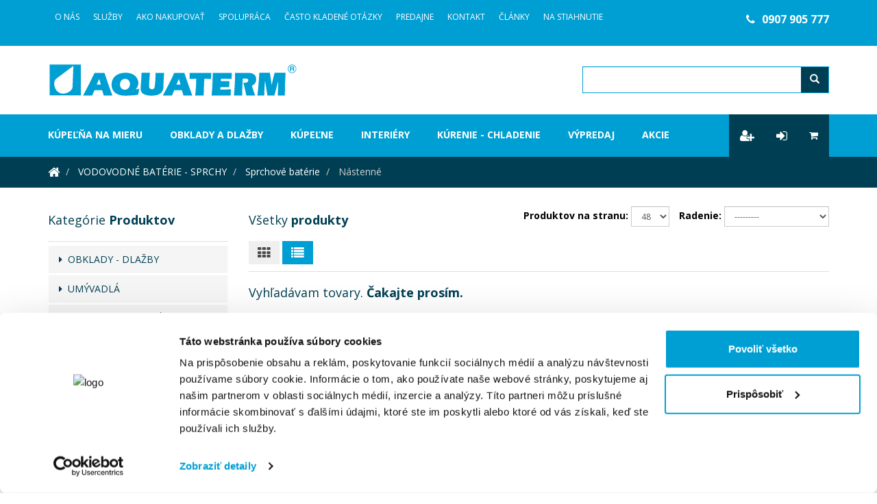

--- FILE ---
content_type: text/html;charset=UTF-8
request_url: https://eshop.aquaterm.sk/kategoria/vodovodne-baterie-sprchy/sprchove-baterie/nastenne-162697
body_size: 11078
content:
<!DOCTYPE html>
<html xmlns="http://www.w3.org/1999/xhtml" lang="sk">
    <head>
        <meta charset="UTF-8"/>
        <title>Nástenné | Aquaterm.sk</title>
        
        <meta name="_csrf" content="n_wdJF5ojIOqR2oFaRvNBJ3749zfHAPoTOlHFzLhq2wwKCeMrs18F29a6eWHIVxmXTb5MKydzr66K2DFe9whIACAkw1RGBK6"/>
        <meta name="_csrf_header" content="X-CSRF-TOKEN"/>
        <meta name="viewport" content="width=device-width, initial-scale=1.0"/>
        <meta http-equiv="Content-Language" content="sk"/>
        <meta http-equiv="Accept-Language" content="sk"/>
        <link rel="preload" as="style" href="https://files.aquaterm.sk/static/custom.css?v=1706606923000"/>
        <meta property="og:title" content="Nástenné | Aquaterm.sk" />
        
        <meta property="og:image" content="https://eshop.aquaterm.sk/img/og-logo-aquaterm.jpg"/>
        <meta property="og:image:alt" content="Aquaterm"/>
        <meta property="og:url" content="https://eshop.aquaterm.sk/kategoria/vodovodne-baterie-sprchy/sprchove-baterie/nastenne-162697"/>
        <meta property="og:site_name" content="Aquaterm.sk" />
        <meta property="og:locale" content="sk"/>
        <meta property="og:type" content="website"/>
        
        <link rel="shortcut icon" type="image/x-icon" href="/img/favicon.ico"/>
        <link rel="apple-touch-icon" sizes="144x144" href="/img/apple-touch-icon-ipad-retina.png"/>
        <link rel="apple-touch-icon" sizes="114x114" href="/img/apple-touch-icon-iphone-retina.png"/>
        <link rel="apple-touch-icon" sizes="72x72" href="/img/apple-touch-icon-ipad.png"/>
        <link rel="apple-touch-icon" sizes="57x57" href="/img/apple-touch-icon-iphone.png"/>
        <link rel="apple-touch-icon" sizes="180x180" href="/img/favicon/apple-touch-icon.png"/>
        <link rel="mask-icon" href="/img/favicon/safari-pinned-tab.svg" color="#bf3e6b"/>
        <meta name="msapplication-TileColor" content="#ffffff"/>
        <meta name="theme-color" content="#ffffff"/>
        <link rel="stylesheet" href="/css/style.min.css"/>
        <link rel="stylesheet" href="https://files.aquaterm.sk/static/custom.css?v=1706606923000"/>
        <link href="https://fonts.googleapis.com/css?family=Open+Sans:300,400,700,800&amp;subset=latin-ext" rel="stylesheet"/>
        <link rel="stylesheet" href="/css/font-awesome.min.css"/>
        <link rel="stylesheet" href="/js/jquery-ui-1.10.4/css/smoothness/jquery-ui-1.10.4.custom.min.css"/>
        <link rel="stylesheet" href="/js/prettyphoto/css/prettyPhoto.min.css"/>
        <link rel="manifest" href="/img/site.webmanifest"/>
        <link rel="stylesheet" href="//code.jquery.com/ui/1.12.1/themes/base/jquery-ui.css"/>
        <meta name="google-site-verification" content="7mvWbxnc3xah-VX5EICQHrz3eR6qMBandjUzbIDwHzw" />
        <meta name="google-site-verification" content="FmRehzkbF97RYsarGURnIPmfnh_sGnAh8aTqi9IwrVI" />
        <!-- Google Tag Manager -->
<script>
    (function (w, d, s, l, i) {
        w[l] = w[l] || [];
        w[l].push({'gtm.start': new Date().getTime(), event: 'gtm.js'});
        var f = d.getElementsByTagName(s)[0], j = d.createElement(s), dl = l != 'dataLayer' ? '&l=' + l : '';
        j.async = true;
        j.src = 'https://www.googletagmanager.com/gtm.js?id=' + i + dl;
        f.parentNode.insertBefore(j, f);
    })(window, document, 'script', 'dataLayer', 'GTM-5R8RHDZ');
</script>
<!-- End Google Tag Manager -->
<script>
    window.dataLayer = window.dataLayer || [];
    dataLayer.push({ecommerce: null});
    dataLayer.push({'user_type': 'visitor'});
</script>

        

        <script type="text/javascript" src="https://www.google.com/recaptcha/api.js"></script>
        
    </head>
    
    <body data-spy="scroll" data-target="#spyMenu" data-offset="80" class="">
        <!-- Google Tag Manager (noscript) -->
        <noscript><iframe src="https://www.googletagmanager.com/ns.html?id=GTM-5R8RHDZ" height="0" width="0" style="display:none;visibility:hidden"></iframe></noscript>
        <!-- End Google Tag Manager (noscript) -->
        <div id="preloader-content" style="display: none;">

            <div class="loader">
                <div class="la-ball-scale-multiple la-3x">
                    <div></div>
                    <div></div>
                    <div></div>
                </div>
            </div>

        </div>
        <div class="preloader-content-small">
        </div>
        <header id="header">
            <div class="darker-row">
                <div class="container">
                    <div class="row">
                        <div class="col-md-9">
                            <div class="higher-line">
                                <a href="/infopage/o-nas" target="_self">O Nás</a><a href="/infopage/sluzby" target="_self">Služby</a><a href="/infopage/ako-nakupovat" target="_self">Ako nakupovať</a><a href="/infopage/spolupraca" target="_self">Spolupráca</a><a href="/casto-kladene-otazky" target="_self">Často kladené otázky</a><a href="/infopage/predajne" target="_self">Predajne</a><a href="/infopage/kontakt" target="_self">Kontakt</a><a href="/blog" target="_self">Články</a><a href="/infopage/na-stiahnutie" target="_self">Na stiahnutie</a>
                            </div>

                            <div class="icons">
                                
                            </div>
                        </div>
                        <div class="col-md-3 hidden-xs hidden-sm phone-number">
                            <p> <a href="tel:0907905777"><i class="fa fa-phone" aria-hidden="true" img="" style="padding: 0px 10px 0px 0px;"></i>0907 905 777</a></p>
                        </div>
                    </div>
                </div>
            </div>
            <div class="container">
                <div class="row">
                    <div class="col-md-8">
                        <a class="brand" href="/">
                            <img class="img-responsive" src="/img/logo-aquaterm.svg" width="365" alt="Aquaterm.sk | Eshop">
                        </a>
                    </div>
                    <div class="col-md-4">
                        <form id="search-form" class="search-form" action="/hladat" method="get">
                            <div class="input-group form-inline">
                                <label for="fulltext" class="sr-only">Hľadanie</label>
                                <input id="fulltext" type="text" class="form-control" name="fulltext" value="" autocomplete="off">
                                    <div id="autocomplete-dropdown"></div>
                                    <div class="input-group-btn">
                                        <button class="btn hidden" id="cancelFulltext"><i class="fa fa-times fa-lg" aria-hidden="true"></i></button>
                                        <button class="btn btn-secondary" type="submit"><i class="glyphicon glyphicon-search"></i></button>
                                    </div>
                            </div>
                        </form>
                    </div>
                </div>
            </div>
        </header>
        <nav class="navbar navbar-default navbar-static-top" id="stickyNavbar">
            <div class="navbar-inner">
                <div class="container">
                    <div class="navbar-header">
                        <button aria-controls="navbar" aria-expanded="false" data-target="#tg-navbar-collapse" data-toggle="collapse" class="navbar-toggle collapsed" type="button">
                            <span class="sr-only">Toggle navigation</span>
                            <span class="icon-bar"></span>
                            <span class="icon-bar"></span>
                            <span class="icon-bar"></span>
                        </button>
                        <a class="navbar-brand phone-number visible-xs" href="tel:+421907905777"><i class="fa fa-phone" aria-hidden="true"></i>
                            0907&nbsp;905&nbsp;777</a>
                    </div>

                    <div id="tg-navbar-collapse" class="collapse navbar-collapse">
                        <ul id="main-navigation" class="nav navbar-nav">
                            <li class="active"></li>
                            
                                <li ><a href="/infopage/kupelna-na-mieru" class="first-item" target="_self">Kúpeľňa na mieru</a></li>
                                <li ><a href="/kategoria/obklady-dlazby-162387" target="_self">Obklady a dlažby</a></li>
                                <li ><a href="/kategoria/kupelnovy-nabytok-162623?os=false" target="_self">Kúpeľne</a></li>
                                <li ><a href="/kategoria/interiery-45879710" target="_self">Interiéry</a></li>
                                <li ><a href="/kategoria/ostatny-sortiment-a-sluzby/radiatory-162767" target="_self">Kúrenie - chladenie</a></li>
                                <li ><a href="/kategoria/vypredaj-172682?bargain=true" target="_self">Výpredaj</a></li>
                                <li ><a href="/kategoria/akcie-172681?actions=true" target="_self">Akcie</a></li>
                            
                        </ul>
                        <div class="nav navbar-nav navbar-right">
                            <div class="higher-line">
                                
                                
                                
                                <a href="/moj-ucet/registracia" class="btn btn-secondary" title="Registrácia"><i class="fa fa-user-plus fa-lg" aria-hidden="true"></i></a>
                                <a href="/moj-ucet/login" class="btn btn-secondary" title="Prihlásiť sa"><i class="fa fa-sign-in fa-lg" aria-hidden="true"></i></a>
                                <a href="/nakupny-kosik" class="btn btn-secondary cart-counter" title="Košík"><i class="fa fa-shopping-cart" aria-hidden="true"></i><span class="notification hidden">0</span></a>
                            </div>
                            <div id="basket-dropdown"></div>
                            <div id="notification-dropdown">
                                <ul class="dropdown-menu notifications" style="display: none;">
                                    
                                </ul>
                            </div>
                        </div>
                    </div>
                </div>
            </div>
        </nav>
<div class="darker-stripe">
    <div class="container">
        <div class="row">
            <div class="col-md-12">
                <ol class="breadcrumb">
                    <li><a href="/"><i class="fa fa-home fa-lg"></i></a></li>
                    <li>
                        <a href="/kategoria/vodovodne-baterie-sprchy-162671">VODOVODNÉ BATÉRIE - SPRCHY</a>
                    
                    </li>
                    <li>
                        <a href="/kategoria/vodovodne-baterie-sprchy/sprchove-baterie-162695">Sprchové batérie</a>
                    
                    </li>
                    <li>
                        
                    Nástenné
                    </li>
                </ol>
            </div>
        </div>
    </div>
</div>
<div class="container">
    <div class="push-up blocks-spacer">
        <div class="row">
            <aside class="col-md-3 left-sidebar">
    
        <div class="underlined">
            <h3><span class="light">Kategórie</span> Produktov</h3>
        </div>
        <div id="category-menu">
    <div class="list-group menu-list-group panel">
        
            <a id="162387" href="/kategoria/obklady-dlazby-162387#162387" class="list-group-item list-group-item-aquaterm strong"><i class="fa fa-caret-right"></i>&nbsp;&nbsp;OBKLADY - DLAŽBY</a>
            
        
            <a id="162427" href="/kategoria/umyvadla-162427#162427" class="list-group-item list-group-item-aquaterm strong"><i class="fa fa-caret-right"></i>&nbsp;&nbsp;UMÝVADLÁ</a>
            
        
            <a id="162493" href="/kategoria/wc-bidety-pisoare-162493#162493" class="list-group-item list-group-item-aquaterm strong"><i class="fa fa-caret-right"></i>&nbsp;&nbsp;WC - BIDETY - PISOÁRE</a>
            
        
            <a id="162553" href="/kategoria/sprchovacie-kuty-vane-162553#162553" class="list-group-item list-group-item-aquaterm strong"><i class="fa fa-caret-right"></i>&nbsp;&nbsp;SPRCHOVACIE KÚTY - VANE</a>
            
        
            <a id="162623" href="/kategoria/kupelnovy-nabytok-162623#162623" class="list-group-item list-group-item-aquaterm strong"><i class="fa fa-caret-right"></i>&nbsp;&nbsp;KÚPEĽŇOVÝ NÁBYTOK</a>
            
        
            <a id="162671" href="/kategoria/vodovodne-baterie-sprchy-162671#162671" class="list-group-item list-group-item-aquaterm strong"><i class="fa fa-caret-down"></i>&nbsp;&nbsp;VODOVODNÉ BATÉRIE - SPRCHY</a>
            <div class="menu-submenu">
                
                    <a href="/kategoria/vodovodne-baterie-sprchy/umyvadlove-baterie-162673#162671" class="list-group-item strong"><i class="fa fa-tint" aria-hidden="true"></i>&nbsp;&nbsp;Umývadlové batérie</a>
                    
                
                    <a href="/kategoria/vodovodne-baterie-sprchy/vanove-baterie-162685#162671" class="list-group-item strong"><i class="fa fa-caret-right" aria-hidden="true"></i>&nbsp;&nbsp;Vaňové batérie</a>
                    
                
                    <a href="/kategoria/vodovodne-baterie-sprchy/sprchove-baterie-162695#162671" class="list-group-item strong"><i class="fa fa-caret-down" aria-hidden="true"></i>&nbsp;&nbsp;Sprchové batérie</a>
                    <div class="list-group-submenu list-group-submenu-1">
                        <a href="/kategoria/vodovodne-baterie-sprchy/sprchove-baterie/nastenne-162697#162671" class="list-group-item strong active">Nástenné</a><a href="/kategoria/vodovodne-baterie-sprchy/sprchove-baterie/podomietkove-162699#162671" class="list-group-item strong">Podomietkové</a><a href="/kategoria/vodovodne-baterie-sprchy/sprchove-baterie/termostaticke-162701#162671" class="list-group-item strong">Termostatické</a>
                    </div>
                
                    <a href="/kategoria/vodovodne-baterie-sprchy/bidetove-baterie-162715#162671" class="list-group-item strong"><i class="fa fa-caret-right" aria-hidden="true"></i>&nbsp;&nbsp;Bidetové batérie</a>
                    
                
                    <a href="/kategoria/vodovodne-baterie-sprchy/drezove-baterie-162705#162671" class="list-group-item strong"><i class="fa fa-caret-right" aria-hidden="true"></i>&nbsp;&nbsp;Drezové batérie</a>
                    
                
                    <a href="/kategoria/vodovodne-baterie-sprchy/sprchy-162723#162671" class="list-group-item strong"><i class="fa fa-caret-right" aria-hidden="true"></i>&nbsp;&nbsp;Sprchy</a>
                    
                
                    <a href="/kategoria/vodovodne-baterie-sprchy/vanove-vytoky-43460200#162671" class="list-group-item strong"><i class="fa fa-caret-right" aria-hidden="true"></i>&nbsp;&nbsp;Vaňové výtoky</a>
                    
                
                    <a href="/kategoria/vodovodne-baterie-sprchy/prislusenstvo-k-bateriam-162737#162671" class="list-group-item strong"><i class="fa fa-caret-right" aria-hidden="true"></i>&nbsp;&nbsp;Príslušenstvo k batériam</a>
                    
                
            </div>
        
            <a id="162745" href="/kategoria/ostatny-sortiment-a-sluzby-162745#162745" class="list-group-item list-group-item-aquaterm strong"><i class="fa fa-caret-right"></i>&nbsp;&nbsp;OSTATNÝ SORTIMENT A SLUŽBY</a>
            
        
    </div>
</div>
    
    <div class="sidebar-item sidebar-filters" id="sidebarFilters">
        <div class="underlined">
            <h3><span class="light">Filter</span> Produktov</h3>
        </div>
        <form id="product-filter" action="." method="get">
            <!-- ################################### -->
            <input type="hidden" name="paginate_by" value="48" id="id_paginate_by">
            <input type="hidden" name="order_by" value="" id="id_order_by">
            <input type="hidden" name="flow" value="list" id="id_flow">
            <input type="hidden" name="selectedMin" id="id_price_min" value="0">
            <input type="hidden" name="selectedMax" id="id_price_max" value="100000">
            <input type="hidden" name="price_max" value="100000" id="price_max">
            <input type="hidden" name="price_min" value="0" id="price_min">
            <input type="hidden" name="idCategory" value="162697" id="idCategory">
            <input type="hidden" name="selectedManufacturer" value="" id="selectedManufacturer">
            <input type="hidden" name="selectedSeries" value="" id="selectedSeries">
            <!-- ################################### -->
            <div class="panel-group sidebar-filter" id="accordion" role="tablist" aria-multiselectable="true">
                
                <div class="panel panel-default">
                    <div id="filter-prices">
                        <div class="panel-body with-slider">
                            Cena
                            <div class="jqueryui-slider-container">
                                <div id="price-range" data-slider-min="0" data-slider-max="100000" class="ui-slider ui-slider-horizontal ui-widget ui-widget-content ui-corner-all" aria-disabled="false"><div class="ui-slider-range ui-widget-header ui-corner-all" style="left: 0%; width: 100%;"></div><a class="ui-slider-handle ui-state-default ui-corner-all" href="#" style="left: 0%;"></a><a class="ui-slider-handle ui-state-default ui-corner-all" href="#" style="left: 100%;"></a></div>
                            </div>
                            <input id="slider-display-min" class="slider-display" value="0"/>
                            <input id="slider-display-max" class="slider-display" value="100000"/>
                        </div>
                    </div>
                </div>
                    



                <div class="panel panel-default">
                    <div id="filter-special">
                        <div class="panel-body">
                            <label><input type="checkbox" name="novinka" id="id_novinka"> Novinky</label>
                            <label><input type="checkbox" name="akcia" id="id_akcia"> Akcie</label>
                            <label><input type="checkbox" name="vypredaj" id="id_vypredaj"> Výpredaj</label>
                            <label><input type="checkbox" name="rozbalene" id="id_rozbalene"> Rozbalené</label>
                            <label><input type="checkbox" name="OnlyOnStock" id="id_skladom"> Skladom</label>
                        </div>
                    </div>
                </div>

                <div class="panel panel-default">
                    <div class="panel-heading" role="tab">
                        <a class="accordion-toggle" role="button" data-toggle="collapse" href="#filter-brand" aria-expanded="true" aria-controls="filter-brand">Výrobca
                            <b class="caret"></b></a>
                    </div>
                    <div id="filter-brand" class="accordion-body collapse in" aria-expanded="true" style="">
                        <div class="panel-body">
                            <select name="vyrobca" class="form-control" id="id_vyrobca">
                            </select>
                        </div>
                    </div>
                </div>  <!-- /brand filter -->
                <div class="panel panel-default">
                    <div class="panel-heading" role="tab">
                        <a class="accordion-toggle" role="button" data-toggle="collapse" href="#filter-series" aria-expanded="true" aria-controls="filter-series">Séria
                            <b class="caret"></b></a>
                    </div>
                    <div id="filter-series" class="accordion-body collapse in" aria-expanded="true" style="">
                        <div class="panel-body">
                            <select name="series" class="form-control" id="id_seria">
                            </select>
                        </div>
                    </div>
                </div>  <!-- /series filter -->
                <input type="hidden" id="searchFiltersSize" name="searchFiltersSize" value="8">
                <div class="panel panel-default">
                    <div class="panel-heading" role="tab">
                        <a class="accordion-toggle  collapsed" role="button" data-toggle="collapse" href="#filter-32898592" aria-expanded="false" aria-controls="filter-32898592">Farba
                            <b class="caret"></b></a>
                    </div>
                    <div id="filter-32898592" class="accordion-body collapsed collapse" aria-expanded="false" style="height: 0px;">
                        <div class="panel-body">
                            
                            <label><input type="checkbox" class="filterbox" id="32898592-42693444"> biela</label><label><input type="checkbox" class="filterbox" id="32898592-43307559"> biela / chróm</label><label><input type="checkbox" class="filterbox" id="32898592-42954412"> čierna</label><label><input type="checkbox" class="filterbox" id="32898592-43125776"> chróm</label><label><input type="checkbox" class="filterbox" id="32898592-43125777"> ružové zlato</label><label><input type="checkbox" class="filterbox" id="32898592-43127004"> zlatá</label><label><input type="checkbox" class="filterbox" id="32898592-43307564"> brúsené zlato</label><label><input type="checkbox" class="filterbox" id="32898592-43307571"> kartáčovaný bronz</label><label><input type="checkbox" class="filterbox" id="32898592-43307609"> kartáčovaný čierny chróm</label><label><input type="checkbox" class="filterbox" id="32898592-43307619"> meď</label><label><input type="checkbox" class="filterbox" id="32898592-43348915"> antracit</label>
                        </div>
                    </div>
                </div>
                <div class="panel panel-default">
                    <div class="panel-heading" role="tab">
                        <a class="accordion-toggle  collapsed" role="button" data-toggle="collapse" href="#filter-32882944" aria-expanded="false" aria-controls="filter-32882944">Povrch
                            <b class="caret"></b></a>
                    </div>
                    <div id="filter-32882944" class="accordion-body collapsed collapse" aria-expanded="false" style="height: 0px;">
                        <div class="panel-body">
                            
                            <label><input type="checkbox" class="filterbox" id="32882944-32882945"> matný</label><label><input type="checkbox" class="filterbox" id="32882944-32883004"> lesklý</label>
                        </div>
                    </div>
                </div>
                <div class="panel panel-default">
                    <div class="panel-heading" role="tab">
                        <a class="accordion-toggle  collapsed" role="button" data-toggle="collapse" href="#filter-32883201" aria-expanded="false" aria-controls="filter-32883201">Ovládanie
                            <b class="caret"></b></a>
                    </div>
                    <div id="filter-32883201" class="accordion-body collapsed collapse" aria-expanded="false" style="height: 0px;">
                        <div class="panel-body">
                            
                            <label><input type="checkbox" class="filterbox" id="32883201-43316512"> pákové</label><label><input type="checkbox" class="filterbox" id="32883201-43217041"> tlačidlo</label><label><input type="checkbox" class="filterbox" id="32883201-32883202"> kohútikové</label>
                        </div>
                    </div>
                </div>
                <div class="panel panel-default">
                    <div class="panel-heading" role="tab">
                        <a class="accordion-toggle  collapsed" role="button" data-toggle="collapse" href="#filter-32898745" aria-expanded="false" aria-controls="filter-32898745">Šírka batérie
                            <b class="caret"></b></a>
                    </div>
                    <div id="filter-32898745" class="accordion-body collapsed collapse" aria-expanded="false" style="height: 0px;">
                        <div class="panel-body">
                            
                            <label><input type="checkbox" class="filterbox" id="32898745-43435749"> 18 cm</label><label><input type="checkbox" class="filterbox" id="32898745-43509671"> 19 cm</label><label><input type="checkbox" class="filterbox" id="32898745-43435751"> 20 cm</label><label><input type="checkbox" class="filterbox" id="32898745-43509674"> 21 cm</label><label><input type="checkbox" class="filterbox" id="32898745-43509693"> 22 cm</label><label><input type="checkbox" class="filterbox" id="32898745-43546019"> 23 cm</label><label><input type="checkbox" class="filterbox" id="32898745-43435756"> 26 cm</label><label><input type="checkbox" class="filterbox" id="32898745-43509923"> 28 cm</label><label><input type="checkbox" class="filterbox" id="32898745-43509924"> 29 cm</label>
                        </div>
                    </div>
                </div>
                <div class="panel panel-default">
                    <div class="panel-heading" role="tab">
                        <a class="accordion-toggle  collapsed" role="button" data-toggle="collapse" href="#filter-32898746" aria-expanded="false" aria-controls="filter-32898746">Hĺbka batérie
                            <b class="caret"></b></a>
                    </div>
                    <div id="filter-32898746" class="accordion-body collapsed collapse" aria-expanded="false" style="height: 0px;">
                        <div class="panel-body">
                            
                            <label><input type="checkbox" class="filterbox" id="32898746-43527180"> 7 cm</label><label><input type="checkbox" class="filterbox" id="32898746-43527198"> 8 cm</label><label><input type="checkbox" class="filterbox" id="32898746-43527207"> 9 cm</label><label><input type="checkbox" class="filterbox" id="32898746-43527208"> 10 cm</label><label><input type="checkbox" class="filterbox" id="32898746-43546039"> 11 cm</label><label><input type="checkbox" class="filterbox" id="32898746-43546044"> 12 cm</label><label><input type="checkbox" class="filterbox" id="32898746-43546045"> 13 cm</label><label><input type="checkbox" class="filterbox" id="32898746-43509944"> 14 cm</label><label><input type="checkbox" class="filterbox" id="32898746-43509945"> 15 cm</label><label><input type="checkbox" class="filterbox" id="32898746-43509948"> 16 cm</label><label><input type="checkbox" class="filterbox" id="32898746-43509949"> 17 cm</label><label><input type="checkbox" class="filterbox" id="32898746-43435369"> 18 cm</label>
                        </div>
                    </div>
                </div>
                <div class="panel panel-default">
                    <div class="panel-heading" role="tab">
                        <a class="accordion-toggle  collapsed" role="button" data-toggle="collapse" href="#filter-32883088" aria-expanded="false" aria-controls="filter-32883088">Tvar
                            <b class="caret"></b></a>
                    </div>
                    <div id="filter-32883088" class="accordion-body collapsed collapse" aria-expanded="false" style="height: 0px;">
                        <div class="panel-body">
                            
                            <label><input type="checkbox" class="filterbox" id="32883088-43307717"> hranatý</label><label><input type="checkbox" class="filterbox" id="32883088-43307745"> oblý</label>
                        </div>
                    </div>
                </div>
                <div class="panel panel-default">
                    <div class="panel-heading" role="tab">
                        <a class="accordion-toggle  collapsed" role="button" data-toggle="collapse" href="#filter-32883204" aria-expanded="false" aria-controls="filter-32883204">Rozteč
                            <b class="caret"></b></a>
                    </div>
                    <div id="filter-32883204" class="accordion-body collapsed collapse" aria-expanded="false" style="height: 0px;">
                        <div class="panel-body">
                            
                            <label><input type="checkbox" class="filterbox" id="32883204-32883205"> 150 mm</label><label><input type="checkbox" class="filterbox" id="32883204-32884973"> 100 mm</label>
                        </div>
                    </div>
                </div>
                <div class="panel panel-default">
                    <div class="panel-heading" role="tab">
                        <a class="accordion-toggle  collapsed" role="button" data-toggle="collapse" href="#filter-32898728" aria-expanded="false" aria-controls="filter-32898728">Výbava batérie
                            <b class="caret"></b></a>
                    </div>
                    <div id="filter-32898728" class="accordion-body collapsed collapse" aria-expanded="false" style="height: 0px;">
                        <div class="panel-body">
                            
                            <label><input type="checkbox" class="filterbox" id="32898728-43509496"> bez sprchovej sady</label><label><input type="checkbox" class="filterbox" id="32898728-43509498"> so sprchovou sadou</label>
                        </div>
                    </div>
                </div> 
                
                <a href="#" class="btn btn-primary" id="removeFilters"><i class="fa fa-ban" aria-hidden="true"></i>
                    Zrušiť filter</a>
                <button type="submit" class="btn btn-secondary hidden-lg hidden-md">
                    <i class="fa fa-filter" aria-hidden="true"></i> Filtrovať
                </button>
            </div>
        </form>
    </div>
    
</aside>

            <section class="col-md-9">
                <div class="underlined push-down-20">
                    <div class="row">
                        <div class="col-lg-4">
                            <h3><span class="light">Všetky</span> produkty</h3>
                        </div>
                        <div class="col-lg-8 text-right form-inline">
                            <div class="form-group view-switch margintop-10">
                                <label for="id_display_paginate_by" class="black-clr">Produktov na stranu:</label>
                                <select name="paginate_by" class="form-control input-sm" id="id_display_paginate_by">
                                    <option value="12">12</option>
                                    <option value="24">24</option>
                                    <option value="48" selected="selected">48</option>
                                    <option value="96">96</option>
                                </select>
                            </div>
                            <div class="form-group sorting-by margintop-10">
                                <label for="id_display_order_by" class="black-clr">Radenie:</label>
                                <select name="order_by" class="form-control input-sm" id="id_display_order_by">
                                    <option value="sales" selected="">---------</option>
                                    <option value="price">Od najlacnejšieho ↑</option>
                                    <option value="-price">Od najdrahšieho ↓</option>
                                    <option value="name">Podľa názvu (A-Z) ↑</option>
                                    <option value="-name">Podľa názvu (Z-A) ↓</option>
                                    <option value="code">Podľa kódu (A-Z) ↑</option>
                                    <option value="-code">Podľa kódu (Z-A) ↓</option>
                                    
                                    
                                </select>
                            </div>
                        </div>
                        <div class="row margintop-10 col-md-12">
                            <div class="col-md-2">
                                <button class="btn btn-flow" data-flow="grid"><i class="fa fa-th fa-lg"></i></button>
                                <button class="btn btn-flow btn-primary" data-flow="list"><i class="fa fa-list fa-lg"></i></button>
                            </div>
                            
                            <div class="10" id="topPaginationDest"></div>
                        </div>
                    </div>
                </div>

                <div id="products">
                </div>

            </section> 

        </div>
    </div>
</div>
<a href="" id="topButton" class="btn btn-secondary"><i class="fa fa-arrow-up"></i></a>
<footer class="margintop-40 hidden-print">
    <div class="foot-lightblue">
        <div class="container">
            <div class="row">
                <div class="col-sm-6 col-md-3">
                    <div class="main-titles">
                        <h3 class="title"><i class="fa fa-bars" aria-hidden="true"></i> <span class="light">Rýchla</span> navigácia</h3>
                    </div>
                    <ul>
                        <li><a href="/" target="_self">Úvodná strana</a></li>
                        <li><a href="/infopage/o-nas" target="_self">O Aquaterme</a></li>
                        <li><a href="/infopage/sluzby" target="_self">Služby</a></li>
                        <li><a href="/infopage/ako-nakupovat" target="_self">O nákupe</a></li>
                        <li><a href="/casto-kladene-otazky" target="_self">Často kladené otázky</a></li>
                        <li><a href="/infopage/predajne" target="_self">Predajne</a></li>
                        <li><a href="/infopage/kontakt" target="_self">Kontakt</a></li>
                        <li><a href="/blog" target="_self">Články</a></li>
                    </ul>
                </div>
                <div class="col-sm-6 col-md-3">
                    <div class="main-titles">
                        <h3 class="title"><i class="fa fa-bath" aria-hidden="true"></i> <span class="light">Kategórie</span> produktov</h3>
                    </div>
                    <ul>
                        <li><a href="/kategoria/obklady-dlazby-162387" target="_self">Obklady a dlažby</a></li>
                        <li><a href="/kategoria/umyvadla-162427" target="_self">Umývadlá</a></li>
                        <li><a href="/kategoria/kupelnovy-nabytok-162623" target="_self">Kúpeľňový nábytok</a></li>
                        <li><a href="/kategoria/wc-bidety-pisoare-162493" target="_self">WC, bidety a pisoáre</a></li>
                        <li><a href="/kategoria/vodovodne-baterie-sprchy-162671" target="_self">Batérie a sprchy</a></li>
                        <li><a href="/kategoria/sprchovacie-kuty-vane-162553" target="_self">Vane a vaničky</a></li>
                        <li><a href="/kategoria/sprchovacie-kuty-vane-162553" target="_self">Sprchové kúty</a></li>
                        <li><a href="/kategoria/obklady-dlazby/stavebna-chemia-162415" target="_self">Stavebná chémia</a></li>
                    </ul>
                </div>
                <div class="col-sm-6 col-md-3">
                    <div class="main-titles">
                        <h3 class="title"><i class="fa fa-rocket" aria-hidden="true"></i> <span class="light">Čo</span> robíme</h3>
                    </div>
                    <ul>
                        <li><a href="/infopage/sluzby" target="_self">Odborne poradíme</a></li>
                        <li><a href="/inspiracie/ako-prebieha-3d-vizualizacia-kupelne" target="_self">Pripravíme 3D vizualizáciu</a></li>
                        <li><a href="/infopage/sluzby" target="_self">Zameriame priamo u vás</a></li>
                        <li><a href="/infopage/sluzby" target="_self">Pripravíme technické riešenie</a></li>
                        <li><a href="/infopage/sluzby" target="_self">Vyberieme vhodné produkty</a></li>
                        <li><a href="/infopage/sluzby" target="_self">Dovezieme až k vám</a></li>
                    </ul>
                </div>
                <div class="col-sm-6 col-md-3">
                    <div class="main-titles">
                        <h3 class="title"><i class="fa fa-sun-o" aria-hidden="true"></i> <span class="light">Radosť</span> z kúpeľne</h3>
                    </div>
                    <p>Radi <strong>odborne poradíme</strong> a pomôžeme s výberom <strong>ideálnej kúpeľne na mieru</strong>. Tovar doručíme <strong>aj do 24 hodín</strong>. Dopravíme <strong>kuriérom</strong>, alebo si objednávku môžete <strong>vyzdvihnúť osobne</strong> na prevádzke. Platby <strong>hotovosťou, kartou, online kartou</strong>, alebo <strong>bankovým prevodom</strong>.<a href="../infopage/ako-nakupovat"><br />Viac info o nákupe <i class="fa fa-angle-double-right" aria-hidden="true"></i></a></p>
                </div>
            </div>
        </div>
    </div>
    <div class="foot-blue">
        <div class="container">
            <div class="row">
                <div class="col-md-12 marginbottom-40">
                    <img class="img-responsive" src="/img/logo-aquaterm.svg" width="280" alt="Aquaterm.sk | Eshop">
                </div>
                <div class="col-md-3">
                    <p>Sme <strong>slovenská rodinná firma</strong> spod Tatier. Už viac ako <strong>30 rokov</strong> dodávame krásne a kvalitné kúpeľne a interiéry. S naším tímom <strong>80-tich šikovných zamestnancov</strong> sa radi postaráme aj o vás. Tu online na našom webe a <strong>eshope</strong>, alebo osobne v <a href="../../infopage/predajne" title="Kúpeľňové štúdií na Slovensko">kúpeľňových štúdiách</a>.</p>
                </div>
                <div class="decoration hidden-lg hidden-md"></div>
                <div class="col-md-3 footer-icons marginbottom-20">
                    
                </div>
                <div class="decoration hidden-lg hidden-md"></div>
                <div class="col-md-3 marginbottom-40">
                    <p>Sledujte dizajnovú inšpiráciu a novinky od AQUATERM aj na sociálnych sieťach!</p>
<div class="icons"><a href="https://www.facebook.com/aquatermsk" target="_blank"><i class="fa fa-facebook-official fa-2x" aria-hidden="true"></i></a><a href="https://www.instagram.com/aquaterm_kupelne/" target="_blank"><i class="fa fa-instagram fa-2x" aria-hidden="true"></i></a> <a href="https://sk.pinterest.com/aquaterm_kupelne/" target="_blank"><i class="fa fa-pinterest fa-2x" aria-hidden="true"></i></a> <a href="https://www.youtube.com/@aquatermkupelne" target="_blank"><i class="fa fa-youtube fa-2x" aria-hidden="true"></i></a> <a href="https://www.linkedin.com/company/82007974/admin/" target="_blank"><i class="fa fa-linkedin fa-2x" aria-hidden="true"></i></a></div>
<p class="heureka-logo"></p>
                </div>
                <div class="decoration hidden-lg hidden-md"></div>
                <div class="col-md-3 marginbottom-20">
                    <p>Navštívte naše <strong>kúpeľňové štúdiá</strong> a <strong>inštalatérske centrá</strong>:</p>
<div class="row">
<div class="col-xs-6"><img src="https://files.aquaterm.sk/files/images/Marketing/Aquaterm-mapa-slovensko.png" alt="Aquaterm prevádzky na Slovensko" width="128" height="70" /></div>
<div class="col-xs-6">
<ul class="studia-centra">
<li><a href="../../infopage/kupelnove-studio-poprad/">Poprad</a></li>
<li><a href="../../predajne/#spisskabela">Spišská Belá</a></li>
<li><a href="../../infopage/kupelnove-studio-humenne/">Humenné</a></li>
<li><a href="../../infopage/kupelnove-studio-martin/">Martin</a></li>
<li><a href="../../infopage/kupelnove-studio-nitra/">Nitra</a></li>
</ul>
</div>
</div>
                </div>
            </div>
        </div>
    </div> <!-- /upper footer -->

    <div class="foot-blue-line">
        <div class="container">
            <div class="row text-center">
                <div class="col-md-12">
                    <p>
                    
                        <a href="/infopage/spolupraca" target="_self">Ste inštalatér, montážnik, kúpeľňové štúdio, architekt, či dizajnér?</a>
                         | 
                    
                        <a href="/infopage/obchodne-podmienky" target="_self">Obchodné podmienky</a>
                         | 
                    
                        <a href="/infopage/cenniky" target="_self">Cenníky</a>
                         | 
                    
                        <a href="https://robert-macak-aquaterm.reklamacie.sk" target="_blank">Reklamácie</a>
                         | 
                    
                        <a href="/infopage/reklamacny-poriadok" target="_self">Reklamačný poriadok</a>
                         | 
                    
                        <a href="https://files.aquaterm.sk/files/download/vratenie-tovaru-do-14-dni.pdf" target="_blank">Vrátenie tovaru</a>
                         | 
                    
                        <a href="/infopage/ochrana-osobnych-udajov" target="_blank">Ochrana osobných údajov</a>
                        
                    
                    </p>
                </div>
            </div>
        </div>
    </div>
    <div class="foot-last">
        <a href="#" id="toTheTop">
            <span class="glyphicon glyphicon-chevron-up"></span>
        </a>
        <div class="container">
            <div class="row">
                <div class="col-md-6">Róbert Mačák AQUATERM, s.r.o. 2023 Všetky práva vyhradené.</div>
<div class="col-md-6 text-right by-tagdesign">
<p>Webdizajn by <a href="http://www.tag.sk" target="_blank">TAG design</a></p>
</div>
            </div>
        </div>
    </div>
    
</footer>
<div id="cross-selling-modal" class="modal fade" tabindex="-1" role="dialog">
    <div class="modal-dialog" role="document">
        <div class="modal-content">
            <div class="modal-header">
                <button type="button" class="close" data-dismiss="modal" aria-label="Close">
                    <span aria-hidden="true">×</span>
                </button>
            </div>
            <div class="modal-body"></div>
            <div class="modal-footer">
                <button type="button" class="btn btn-primary" data-dismiss="modal">Späť
                    k nákupu
                </button>
                <a href="/nakupny-kosik" class="btn btn-secondary">Pokračovať v objednávke</a>
            </div>
        </div>
    </div>
</div>
<div id="watchdog-modal" class="modal modal-watchdog fade" tabindex="-1" role="dialog" aria-labelledby="watchdog-modal-label">
    <div class="modal-dialog" role="document">
        <div class="modal-content">
            <div class="modal-header">
                <button type="button" class="close" data-dismiss="modal" aria-label="Zatvoriť">
                    <span aria-hidden="true">×</span>
                </button>
                <h4 id="wachdog-modal-label">Strážny pes</h4>
            </div>
            <div class="modal-body"></div>
        </div>
    </div>
</div>




<div id="calc-modal" class="modal modal-watchdog fade" tabindex="-1" role="dialog" aria-labelledby="calc-modal-label">
    <div class="modal-dialog" role="document">
        <div class="modal-content">
            <div class="modal-header">
                <button type="button" class="close" data-dismiss="modal" aria-label="Close">
                    <span aria-hidden="true">×</span></button>
                <h4 id="calc-modal-label">Prepočítanie množstva obkladu/dlažby</h4>
            </div>
            <div class="modal-body">
            </div>
            <div class="modal-footer">
                <button id="modal-add-to-cart" class="btn btn-secondary hidden">Pridať do košíka</button>
                <button id="modal-set-quantity" class="btn btn-secondary">Nastaviť množstvo</button>
            </div>
        </div>
    </div>
</div>
<div id="cms-element-modal" class="modal modal-watchdog fade" tabindex="-1" role="dialog" aria-labelledby="cms-element-modal-label">
    <div class="modal-dialog" role="document">
        <div class="modal-content">
            <div class="modal-header">
                <button type="button" class="close" data-dismiss="modal" aria-label="Close">
                    <span aria-hidden="true">×</span></button>
                <h4>Vygenerovanie elementu s tovarmi</h4>
            </div>
            <div class="modal-body">
                <form class="form-horizontal">
                    <div class="form-group">
                        <label for="nadpis" class="col-sm-3 control-label">Nadpis</label>
                        <div class="col-sm-8">
                            <input type="text" class="form-control" id="nadpis" placeholder="" >
                        </div>
                    </div>  
                    <div class="form-group">
                        <label for="popis" class="col-sm-3 control-label">Popis</label>
                        <div class="col-sm-8">
                            <textarea id="popis" class="form-control"></textarea>
                        </div>
                    </div>  
                    <div class="form-group">
                        <label for="pocetTovarov" class="col-sm-3 control-label">Počet zobrazovaných tovarov</label>
                        <div class="col-sm-8">
                            <input type="number" class="form-control" id="pocetTovarov" placeholder="" value="2">
                        </div>
                    </div>  
                    <div class="form-group">
                        <label for="zobrazOddelovacPo" class="col-sm-3 control-label">Zobraziť oddelovač po elemente</label>
                        <div class="col-sm-8">
                            <input type="checkbox" id="zobrazOddelovacPo" class="form-control checkbox"/>
                        </div>
                    </div>  
                    <div class="form-group">
                        <label for="typUdajov" class="col-sm-3 control-label">Typ údajov</label>
                        <div class="col-sm-8">
                            <select class="form-control" id="typUdajov">
                                <option value="0" selected>ID kategórie</option>
                                <option value="1">Kód kategórie viditeľnosti</option>
                                <option value="2">Kód tovaru</option>
                            </select>
                        </div>
                    </div>
                    <div class="form-group" name="variant0">
                        <label for="idKategoria" class="col-sm-3 control-label">ID kategórie</label>
                        <div class="col-sm-8">
                            <input type="number" class="form-control" id="idKategoria" placeholder="" >
                        </div>
                    </div>  
                    <div class="form-group hidden" name="variant1">
                        <label for="kodKategoriaViditelnosti" class="col-sm-3 control-label">Kód kategórie viditeľnosti</label>
                        <div class="col-sm-8">
                            <input type="text" class="form-control" id="kodKategoriaViditelnosti" placeholder="" >
                        </div>
                    </div>  
                    <div class="form-group hidden" name="variant2">
                        <label for="kodTovaru" class="col-sm-3 control-label">Kód tovaru (ak viac, tak oddeliť čiarkou)</label>
                        <div class="col-sm-8">
                            <textarea id="kodTovaru" class="form-control"></textarea>
                        </div>
                    </div>  
                    <div class="form-group">
                        <label for="tlacitkoShow" class="col-sm-3 control-label">Zobraziť tlačítko</label>
                        <div class="col-sm-8">
                            <input type="checkbox" id="tlacitkoShow" class="form-control checkbox"/>
                        </div>
                    </div>
                    <div class="form-group hidden" name="buttonGroup">
                        <label for="tlacitkoText" class="col-sm-3 control-label">Tlačítko - text</label>
                        <div class="col-sm-8">
                            <input type="text" class="form-control" id="tlacitkoText" placeholder="" >
                        </div>
                    </div>
                    <div class="form-group hidden" name="buttonGroup">
                        <label for="tlacitkoLink" class="col-sm-3 control-label">Tlačítko - odkaz</label>
                        <div class="col-sm-8">
                            <input type="text" class="form-control" id="tlacitkoLink" placeholder="" >
                        </div>
                    </div>   
                    <div class="form-group">
                        <label for="boxShow" class="col-sm-3 control-label">Zobraziť box</label>
                        <div class="col-sm-8">
                            <input type="checkbox" id="boxShow" class="form-control checkbox"/>
                        </div>
                    </div>
                    <div class="form-group hidden" name="boxGroup">
                        <label for="boxNadpis" class="col-sm-3 control-label">Box - Nadpis</label>
                        <div class="col-sm-8">
                            <input type="text" class="form-control" id="boxNadpis" placeholder="" >
                        </div>
                    </div>
                    <div class="form-group hidden" name="boxGroup">
                        <label for="boxPopis" class="col-sm-3 control-label">Box - Popis</label>
                        <div class="col-sm-8">
                            <textarea id="boxPopis" class="form-control"></textarea>
                        </div>
                    </div>
                    <div class="form-group hidden" name="boxGroup">
                        <label for="boxSirka" class="col-sm-3 control-label">Box - Šírka</label>
                        <div class="col-sm-8">
                            <select class="form-control" id="boxSirka">
                                <option value="1">1</option>
                                <option value="2" selected>2</option>
                                <option value="3">3</option>
                                <option value="4">4</option>
                            </select>
                        </div>
                    </div>
                    <div class="form-group hidden" name="boxGroup">
                        <label for="zobrazVpravo" class="col-sm-3 control-label">Box - Zobraziť na strane</label>
                        <div class="col-sm-8">
                            <select class="form-control" id="zobrazVpravo">
                                <option value="0" selected>Vľavo</option>
                                <option value="1">Vpravo</option>
                            </select>
                        </div>
                    </div>
                    <div class="form-group hidden" name="boxGroup">
                        <label for="boxTlacitkoText" class="col-sm-3 control-label">Box - Tlačítko - text</label>
                        <div class="col-sm-8">
                            <input type="text" class="form-control" id="boxTlacitkoText" placeholder="" >
                        </div>
                    </div>
                    <div class="form-group hidden" name="boxGroup">
                        <label for="boxTlacitkoLink" class="col-sm-3 control-label">Box - Tlačítko - odkaz</label>
                        <div class="col-sm-8">
                            <input type="text" class="form-control" id="boxTlacitkoLink" placeholder="" >
                        </div>
                    </div>
                    <div class="form-group hidden" name="boxGroup">
                        <label for="boxObrazok1" class="col-sm-3 control-label">Box - Obrázok 1</label>
                        <div class="col-sm-8">
                            <input type="text" class="form-control" id="boxObrazok1" placeholder="" >
                        </div>
                    </div>
                    <div class="form-group hidden" name="boxGroup">
                        <label for="boxObrazok2" class="col-sm-3 control-label">Box - Obrázok 2</label>
                        <div class="col-sm-8">
                            <input type="text" class="form-control" id="boxObrazok2" placeholder="" >
                        </div>
                    </div>
                    <div class="form-group hidden" name="boxGroup">
                        <label for="boxObrazok3" class="col-sm-3 control-label">Box - Obrázok 3</label>
                        <div class="col-sm-8">
                            <input type="text" class="form-control" id="boxObrazok3" placeholder="" >
                        </div>
                    </div>
                    <div class="form-group hidden" name="boxGroup">
                        <label for="boxObrazok4" class="col-sm-3 control-label">Box - Obrázok 4</label>
                        <div class="col-sm-8">
                            <input type="text" class="form-control" id="boxObrazok4" placeholder="" >
                        </div>
                    </div>  
                </form>   
            </div>
            <div class="modal-footer">
                <button id="modal-set-element" class="btn btn-secondary">Nastaviť</button>
            </div>
        </div>
    </div>
</div>




</div> 
<script src="https://ajax.googleapis.com/ajax/libs/jquery/1.12.4/jquery.min.js"></script>
<script>
    window.addToCartUrl = '/ajax/addProductModal';
    window.removeFromCartUrl = '/api/removeCartItem';
    window.setQuantityUrl = '/api/setCartItem';
    window.getCalculatorUrl = '/ajax/getCalculatorModal';
    window.removeDodaciaAdresaUrl = '/api/deleteDeliveryAddress';
    window.removeWatchdogUrl = '/api/deleteWatchdog';
    window.removeWishlistUrl = '/api/wishlistSet';

    var jsTexts = new Object();
    jsTexts['message.missingItems'] = 'Košík je prázdny';
    jsTexts['message.limitQtyItem'] = 'V košíku už je maximálne množstvo';
    jsTexts['message.limitQtyItem2'] = 'Maximálne možné množstvo na objednanie je';
    jsTexts['message.addedItem'] = 'Produkt bol vložený do košíka';
    jsTexts['message.error'] = 'Nastala chyba';
    jsTexts['message.languageChanged'] = 'Jazyk bol zmenený';
    jsTexts['message.email.alreadyRegistered'] = 'Zadaný email už je registrovaný';
    jsTexts['message.ico.alreadyRegistered'] = 'Zadané IČO už je registrované,v prípade ak si  neviete obnoviť heslo na zadanú emailovú adresu tak nás kontaktujte.';
    jsTexts['message.country.invalid'] = 'Krajina nie je platná';
    jsTexts['message.hash.invalid'] = 'Čas na obnovu hesla vypršal';
    jsTexts['message.password.notMatch'] = 'Heslá sa nezhodujú';
    jsTexts['message.password.wrongOld'] = '----------';
    jsTexts['message.username.alreadyRegistered'] = 'Zadaný email už je registrovaný';
    jsTexts['message.alreadyRegistered'] = 'Zadaný email už je registrovaný';
    jsTexts['message.wrongVatRate'] = 'Vážený zákazník. Ako krajinu dodania Vašej objednávky ste si zvolili --country--. Dodávka tovaru z Vašej objednávky bude zaťažená príslušnou sadzbou DPH.';
    jsTexts['message.email.notValid'] = 'Email nie je platný';
    jsTexts['message.terms.notChecked'] = 'Musíte súhlasiť s podmienkami';
    jsTexts['message.termsNotConfirmed'] = 'Musíte súhlasiť s podmienkami';
    jsTexts['message.password.weak'] = 'Nové heslo je krátke';
    jsTexts['message.passwordWeak'] = 'Heslo musí obsahovať aspoň 6 znakov';
    jsTexts['message.email.notRegistered'] = 'Email nie je registrovaný';
    jsTexts['message.passwordChanged'] = 'Heslo bolo zmenené';
    jsTexts['message.requestSended'] = 'Na vašu emailovú adresu sme odoslali email na zmenu hesla.';
    jsTexts['message.wrongCredentials'] = 'Nesprávne prihlasovacie údaje';
    jsTexts['message.orderItemNotAvailable'] = 'Položka v košíku už nie je dostupná';
    jsTexts['message.missingDeliveryPayment'] = 'Zvoľte spôsob dopravy a platby';
    jsTexts['message.missingDelivery'] = 'Zvoľte spôsob dopravy';
    jsTexts['message.missingPayment'] = 'Zvoľte spôsob platby';
    jsTexts['message.wrongDeliveryAddress'] = 'Nesprávna doručovacia adresa';
    jsTexts['message.unknown'] = 'Neznáma chyba';
    jsTexts['message.emailSended'] = 'Email bol odoslaný';
    jsTexts['message.addressAdded'] = 'Adresa bola pridaná';
    jsTexts['message.requestProcessed'] = 'Požiadavka bola spracovaná';
    jsTexts['basket.button.continueShopping'] = 'Nakupovať';
    jsTexts['message.stat.empty'] = 'Štát musí byť zadaný';
    jsTexts['message.mesto.empty'] = 'Mesto musí byť zadané';
    jsTexts['message.priezvisko.empty'] = 'Priezvisko musí byť zadané';
    jsTexts['message.ulica.empty'] = 'Ulica musí byť zadaná';
    jsTexts['message.meno.empty'] = 'Meno a priezvisko musí byť zadané';
    jsTexts['message.email.empty'] = 'E-mail musí byť zadaný';
    jsTexts['message.psc.empty'] = 'PSČ musí byť zadané';
    jsTexts['message.mobil.empty'] = 'Telefón musí byť zadaný';
    jsTexts['menaFakturacie'] = '€';
    jsTexts['message.hash.invalid.description'] = 'Heslo si musíte obnoviť do 30 minút';
    jsTexts['message.password.weak.description'] = 'Heslo musí obsahovať aspoň 6 znakov';
    jsTexts['message.coupon.accepted'] = 'Váš zľavový kód bol úspešne načítaný';
    jsTexts['message.coupon.rejected'] = 'Zadali ste neplatný alebo neexistujúci kód';
    jsTexts['message.column.required'] = 'toto pole je povinné';
    jsTexts['message.error.onlyvo'] = 'Prihlásenie je možné len pre Obchodných partnerov';
    jsTexts['common.page'] = 'strana';
    jsTexts['common.error'] = 'Chyba';
    jsTexts['common.alert'] = 'Pozor';
    jsTexts['basket.checkout.login.button'] = 'Prihlásiť sa';
    jsTexts['registration.street.warning'] = 'Vaša ulica / obec nemá popisné číslo? V prípade ak nemá tak ignorujte toto upozornenie.';
    jsTexts['message.unaccessedVersion.title'] = 'Nemáte prístup';
    jsTexts['message.unaccessedVersion.description'] = 'Konto &lt;b&gt;--username--&lt;/b&gt; nemá prístup na tento eshop.';
    jsTexts['message.kontaktDataChanged'] = 'Kontaktné informácie boli zmenené.';
    jsTexts['message.kontaktDataError'] = 'Kontaktné informácie obsahujú nepovolené hodnoty.';
    jsTexts['message.ratingSaved'] = 'Hodnotenie bolo uložené.';
    jsTexts['message.reviewed'] = 'Uvedený produkt ste už hodnotili.';
    jsTexts['message.quoteCreated'] = 'Položky nachádzajúce sa v košíku boli uložené do novej cenovej ponuky.';
    jsTexts['message.missingFilialka'] = 'Vyberte pobočku pre vyzdvihnutie tovaru';
    jsTexts['message.deliveryAddress'] = 'Vyberte adresu dodania';
    jsTexts['message.messageNotSent'] = 'Vašu žiadosť sa nepodarilo odoslať. Kontaktujte nás telefonicky.';
    jsTexts['message.messageSent'] = 'Vaša žiadosť bola úspešne odoslaná.';
    jsTexts['message.bccEmailSet'] = 'Zmena úspešne uložená.';
    jsTexts['message.bccEmailNotSet'] = 'Zmenu sa nepodarilo vykonať.';
    jsTexts['message.icdph.notValid'] = 'Zadali ste IČ DPH v nesprávnom tvare';
    jsTexts['message.mobile.notValid'] = 'Zadali ste tel. číslo v nesprávnom tvare';
    jsTexts['message.copyOffer'] = 'Cenová ponuka bola úspešne skopírovaná.';
    jsTexts['header.search.doing'] = 'Vyhľadávam tovary. Čakajte prosím.';
    jsTexts['header.search.doing2'] = '<span class="light">Vyhľadávam tovary. </span>Čakajte prosím.';
    jsTexts['logged.quote.copy.question'] = 'Naozaj chcete vytvoriť kópiu cenovej ponuky?';
    jsTexts['cart.info1'] = 'Ľutujeme, ale požadované množstvo zvýrazneného tovaru nie je na sklade! Doba dodania sa môže predĺžiť.';
    jsTexts['cart.info2'] = 'Ľutujeme, ale požadované množstvo zvýrazneného tovaru nie je na sklade v jednej šarži!';
    jsTexts['product.onorder.info'] = 'Pri tovaroch označených "na&nbsp;objednávku&nbsp;(2−5&nbsp;týždňov)" je potrebné informovať sa ohľadom dodacej doby na mailovej adrese';
    var rInFavorites = 'Odobrať z obľúbených';
    var rAddToFavorites = 'Pridať do obľúbených';
</script>

<input type="hidden" id="gtmUserType" value="visitor"/>
<input type="hidden" id="gtmCurrency" value="EUR"/>
<input type="hidden" id="page" name="page" value="kategoria"/>
<input type="hidden" id="pageTitle" name="pageTitle" value="Nástenné | Aquaterm.sk"/>
<input type="hidden" id="isVoc" name="isVoc" value="false"/>
<input type="hidden" id="taxCountry" name="taxCountry" value="Slovenská republika"/>

<script src="/js/bootstrap.min.js"></script>
<script src="/js/jquery.carouFredSel-6.2.1-packed.js"></script>
<script src="/js/jquery-ui-1.10.4/js/jquery-ui-1.10.4.custom.min.js"></script>
<script src="/js/jquery-ui-1.10.4/touch-fix.min.js"></script>
<script src="/js/prettyphoto/js/jquery.prettyPhoto.js"></script>
<script src="/js/script.min.js"></script>
<script src="/js/llarik.min.js"></script>
<script src="/js/lazysizes.min.js" async></script>


</body>
</html>

--- FILE ---
content_type: text/css
request_url: https://files.aquaterm.sk/static/custom.css?v=1706606923000
body_size: 2569
content:
.red {
    color: red;
}
.btn-header {
    position: absolute !important;
    top: 10px !important;
    right: 0 !important;
}
@media (min-width: 768px){
    .navbar-nav {
        max-width: calc(100% - 150px);
    }
}
.form-control.checkbox {
    height: 27px;
    box-shadow: none;
}
.cross_selling_img{
    max-width: 100%;
}
.right-float{
    float: right;
}
.table-items img{
    max-width: 250px;
    max-height: 250px;
}
.img-responsive.gallery{
    display: initial;
    max-width: calc(20% - 5px);
    padding: 5px;
}
.checkout-steps.checkout-vo .step {
    width: 33%;
}
.col-sm-8.profile-info {
    padding-top: 7px;
}
.span3{
	display: flex;
}
.tab-content {
    display: flex;
}
button.btn:focus {
    outline: none !important;
}
.blog-grid {
    padding-left: 15px;
    padding-right: 15px;
}
.parallax.parallax-pp {
	    background-image: url(https://test-aquaterm.llargo.sk/static/parallaxy/Aquaterm-Poprad-parallax.jpg);
}
.parallax.parallax-he {
	    background-image: url(https://test-aquaterm.llargo.sk/static/parallaxy/Aquaterm-Humenne-parallax.jpg);
}
.parallax.parallax-mt {
	    background-image: url(https://test-aquaterm.llargo.sk/static/parallaxy/Aquaterm-Martin-parallax.jpg);
}
.parallax.parallax-nr {
	    background-image: url(https://test-aquaterm.llargo.sk/static/parallaxy/Aquaterm-Nitra-parallax.jpg);
}
.parallax.parallax-tb {
	    background-image: url(https://test-aquaterm.llargo.sk/static/parallaxy/Aquaterm-Trebisov-parallax.jpg);
}
.parallax.parallax-tn {
	    background-image: url(https://test-aquaterm.llargo.sk/static/parallaxy/Aquaterm-Trencin-parallax.jpg);
}
.btn-collection.text-right {
    right: 0px !important;
}
.home-collections .collection .product-inner .product-description {
    overflow: initial;
}
.banner-section .no-gutter {
    padding-left: 5px;
}
@media (max-width: 991px){
.home-collections .collection .product-inner .btn-collection {
    position: absolute;
    right: 0;
}
}
.blog .perex{
   overflow: hidden;
   text-overflow: ellipsis;
   display: -webkit-box;
   -webkit-line-clamp: 3; /* number of lines to show */
           line-clamp: 3; 
   -webkit-box-orient: vertical;
   height: 5.1em;
}
.blog h2{
   overflow: hidden;
   text-overflow: ellipsis;
   display: -webkit-box;
   -webkit-line-clamp: 2; /* number of lines to show */
           line-clamp: 2; 
   -webkit-box-orient: vertical;
   height: 2.2em;
}
.table-textright{
	text-align: right;
}
.banner-top img{
    width:100%
}

--- FILE ---
content_type: text/css;charset=utf-8
request_url: https://eshop.aquaterm.sk/css/style.min.css
body_size: 33965
content:
/*!
 * Bootstrap v3.4.1 (https://getbootstrap.com/)
 * Copyright 2011-2019 Twitter, Inc.
 * Licensed under MIT (https://github.com/twbs/bootstrap/blob/master/LICENSE)
 *//*! normalize.css v3.0.3 | MIT License | github.com/necolas/normalize.css */html{font-family:sans-serif;-ms-text-size-adjust:100%;-webkit-text-size-adjust:100%}body{margin:0}article,aside,details,figcaption,figure,footer,header,hgroup,main,menu,nav,section,summary{display:block}audio,canvas,progress,video{display:inline-block;vertical-align:baseline}audio:not([controls]){display:none;height:0}[hidden],template{display:none}a{background-color:transparent}a:active,a:hover{outline:0}abbr[title]{border-bottom:none;text-decoration:underline;text-decoration:underline dotted}b,strong{font-weight:700}dfn{font-style:italic}h1{font-size:2em;margin:.67em 0}mark{background:#ff0;color:#000}small{font-size:80%}sub,sup{font-size:75%;line-height:0;position:relative;vertical-align:baseline}sup{top:-.5em}sub{bottom:-.25em}img{border:0}svg:not(:root){overflow:hidden}figure{margin:1em 40px}hr{box-sizing:content-box;height:0}pre{overflow:auto}code,kbd,pre,samp{font-family:monospace,monospace;font-size:1em}button,input,optgroup,select,textarea{color:inherit;font:inherit;margin:0}button{overflow:visible}button,select{text-transform:none}button,html input[type=button],input[type=reset],input[type=submit]{-webkit-appearance:button;cursor:pointer}button[disabled],html input[disabled]{cursor:default}button::-moz-focus-inner,input::-moz-focus-inner{border:0;padding:0}input{line-height:normal}input[type=checkbox],input[type=radio]{box-sizing:border-box;padding:0}input[type=number]::-webkit-inner-spin-button,input[type=number]::-webkit-outer-spin-button{height:auto}input[type=search]{-webkit-appearance:textfield;box-sizing:content-box}input[type=search]::-webkit-search-cancel-button,input[type=search]::-webkit-search-decoration{-webkit-appearance:none}fieldset{border:1px solid silver;margin:0 2px;padding:.35em .625em .75em}textarea{overflow:auto}optgroup{font-weight:700}table{border-collapse:collapse;border-spacing:0}td,th{padding:0}/*! Source: https://github.com/h5bp/html5-boilerplate/blob/master/src/css/main.css */@media print{*,:after,:before{background:transparent!important;box-shadow:none!important;color:#000!important;text-shadow:none!important}a,a:visited{text-decoration:underline}a[href]:after{content:" (" attr(href) ")"}abbr[title]:after{content:" (" attr(title) ")"}a[href^="#"]:after,a[href^="javascript:"]:after{content:""}blockquote,pre{border:1px solid #999;page-break-inside:avoid}thead{display:table-header-group}img,tr{page-break-inside:avoid}img{max-width:100%!important}h2,h3,p{orphans:3;widows:3}h2,h3{page-break-after:avoid}.navbar{display:none}.btn>.caret,.dropup>.btn>.caret{border-top-color:#000!important}.label{border:1px solid #000}.table{border-collapse:collapse!important}.table td,.table th{background-color:#fff!important}.table-bordered td,.table-bordered th{border:1px solid #ddd!important}}@font-face{font-family:Glyphicons Halflings;src:url(../fonts/glyphicons-halflings-regular.eot);src:url(../fonts/glyphicons-halflings-regular.eot?#iefix) format("embedded-opentype"),url(../fonts/glyphicons-halflings-regular.woff2) format("woff2"),url(../fonts/glyphicons-halflings-regular.woff) format("woff"),url(../fonts/glyphicons-halflings-regular.ttf) format("truetype"),url(../fonts/glyphicons-halflings-regular.svg#glyphicons_halflingsregular) format("svg")}.glyphicon{display:inline-block;font-family:Glyphicons Halflings;font-style:normal;font-weight:400;line-height:1;position:relative;top:1px;-webkit-font-smoothing:antialiased;-moz-osx-font-smoothing:grayscale}.glyphicon-asterisk:before{content:"*"}.glyphicon-plus:before{content:"+"}.glyphicon-eur:before,.glyphicon-euro:before{content:"€"}.glyphicon-minus:before{content:"−"}.glyphicon-cloud:before{content:"☁"}.glyphicon-envelope:before{content:"✉"}.glyphicon-pencil:before{content:"✏"}.glyphicon-glass:before{content:""}.glyphicon-music:before{content:""}.glyphicon-search:before{content:""}.glyphicon-heart:before{content:""}.glyphicon-star:before{content:""}.glyphicon-star-empty:before{content:""}.glyphicon-user:before{content:""}.glyphicon-film:before{content:""}.glyphicon-th-large:before{content:""}.glyphicon-th:before{content:""}.glyphicon-th-list:before{content:""}.glyphicon-ok:before{content:""}.glyphicon-remove:before{content:""}.glyphicon-zoom-in:before{content:""}.glyphicon-zoom-out:before{content:""}.glyphicon-off:before{content:""}.glyphicon-signal:before{content:""}.glyphicon-cog:before{content:""}.glyphicon-trash:before{content:""}.glyphicon-home:before{content:""}.glyphicon-file:before{content:""}.glyphicon-time:before{content:""}.glyphicon-road:before{content:""}.glyphicon-download-alt:before{content:""}.glyphicon-download:before{content:""}.glyphicon-upload:before{content:""}.glyphicon-inbox:before{content:""}.glyphicon-play-circle:before{content:""}.glyphicon-repeat:before{content:""}.glyphicon-refresh:before{content:""}.glyphicon-list-alt:before{content:""}.glyphicon-lock:before{content:""}.glyphicon-flag:before{content:""}.glyphicon-headphones:before{content:""}.glyphicon-volume-off:before{content:""}.glyphicon-volume-down:before{content:""}.glyphicon-volume-up:before{content:""}.glyphicon-qrcode:before{content:""}.glyphicon-barcode:before{content:""}.glyphicon-tag:before{content:""}.glyphicon-tags:before{content:""}.glyphicon-book:before{content:""}.glyphicon-bookmark:before{content:""}.glyphicon-print:before{content:""}.glyphicon-camera:before{content:""}.glyphicon-font:before{content:""}.glyphicon-bold:before{content:""}.glyphicon-italic:before{content:""}.glyphicon-text-height:before{content:""}.glyphicon-text-width:before{content:""}.glyphicon-align-left:before{content:""}.glyphicon-align-center:before{content:""}.glyphicon-align-right:before{content:""}.glyphicon-align-justify:before{content:""}.glyphicon-list:before{content:""}.glyphicon-indent-left:before{content:""}.glyphicon-indent-right:before{content:""}.glyphicon-facetime-video:before{content:""}.glyphicon-picture:before{content:""}.glyphicon-map-marker:before{content:""}.glyphicon-adjust:before{content:""}.glyphicon-tint:before{content:""}.glyphicon-edit:before{content:""}.glyphicon-share:before{content:""}.glyphicon-check:before{content:""}.glyphicon-move:before{content:""}.glyphicon-step-backward:before{content:""}.glyphicon-fast-backward:before{content:""}.glyphicon-backward:before{content:""}.glyphicon-play:before{content:""}.glyphicon-pause:before{content:""}.glyphicon-stop:before{content:""}.glyphicon-forward:before{content:""}.glyphicon-fast-forward:before{content:""}.glyphicon-step-forward:before{content:""}.glyphicon-eject:before{content:""}.glyphicon-chevron-left:before{content:""}.glyphicon-chevron-right:before{content:""}.glyphicon-plus-sign:before{content:""}.glyphicon-minus-sign:before{content:""}.glyphicon-remove-sign:before{content:""}.glyphicon-ok-sign:before{content:""}.glyphicon-question-sign:before{content:""}.glyphicon-info-sign:before{content:""}.glyphicon-screenshot:before{content:""}.glyphicon-remove-circle:before{content:""}.glyphicon-ok-circle:before{content:""}.glyphicon-ban-circle:before{content:""}.glyphicon-arrow-left:before{content:""}.glyphicon-arrow-right:before{content:""}.glyphicon-arrow-up:before{content:""}.glyphicon-arrow-down:before{content:""}.glyphicon-share-alt:before{content:""}.glyphicon-resize-full:before{content:""}.glyphicon-resize-small:before{content:""}.glyphicon-exclamation-sign:before{content:""}.glyphicon-gift:before{content:""}.glyphicon-leaf:before{content:""}.glyphicon-fire:before{content:""}.glyphicon-eye-open:before{content:""}.glyphicon-eye-close:before{content:""}.glyphicon-warning-sign:before{content:""}.glyphicon-plane:before{content:""}.glyphicon-calendar:before{content:""}.glyphicon-random:before{content:""}.glyphicon-comment:before{content:""}.glyphicon-magnet:before{content:""}.glyphicon-chevron-up:before{content:""}.glyphicon-chevron-down:before{content:""}.glyphicon-retweet:before{content:""}.glyphicon-shopping-cart:before{content:""}.glyphicon-folder-close:before{content:""}.glyphicon-folder-open:before{content:""}.glyphicon-resize-vertical:before{content:""}.glyphicon-resize-horizontal:before{content:""}.glyphicon-hdd:before{content:""}.glyphicon-bullhorn:before{content:""}.glyphicon-bell:before{content:""}.glyphicon-certificate:before{content:""}.glyphicon-thumbs-up:before{content:""}.glyphicon-thumbs-down:before{content:""}.glyphicon-hand-right:before{content:""}.glyphicon-hand-left:before{content:""}.glyphicon-hand-up:before{content:""}.glyphicon-hand-down:before{content:""}.glyphicon-circle-arrow-right:before{content:""}.glyphicon-circle-arrow-left:before{content:""}.glyphicon-circle-arrow-up:before{content:""}.glyphicon-circle-arrow-down:before{content:""}.glyphicon-globe:before{content:""}.glyphicon-wrench:before{content:""}.glyphicon-tasks:before{content:""}.glyphicon-filter:before{content:""}.glyphicon-briefcase:before{content:""}.glyphicon-fullscreen:before{content:""}.glyphicon-dashboard:before{content:""}.glyphicon-paperclip:before{content:""}.glyphicon-heart-empty:before{content:""}.glyphicon-link:before{content:""}.glyphicon-phone:before{content:""}.glyphicon-pushpin:before{content:""}.glyphicon-usd:before{content:""}.glyphicon-gbp:before{content:""}.glyphicon-sort:before{content:""}.glyphicon-sort-by-alphabet:before{content:""}.glyphicon-sort-by-alphabet-alt:before{content:""}.glyphicon-sort-by-order:before{content:""}.glyphicon-sort-by-order-alt:before{content:""}.glyphicon-sort-by-attributes:before{content:""}.glyphicon-sort-by-attributes-alt:before{content:""}.glyphicon-unchecked:before{content:""}.glyphicon-expand:before{content:""}.glyphicon-collapse-down:before{content:""}.glyphicon-collapse-up:before{content:""}.glyphicon-log-in:before{content:""}.glyphicon-flash:before{content:""}.glyphicon-log-out:before{content:""}.glyphicon-new-window:before{content:""}.glyphicon-record:before{content:""}.glyphicon-save:before{content:""}.glyphicon-open:before{content:""}.glyphicon-saved:before{content:""}.glyphicon-import:before{content:""}.glyphicon-export:before{content:""}.glyphicon-send:before{content:""}.glyphicon-floppy-disk:before{content:""}.glyphicon-floppy-saved:before{content:""}.glyphicon-floppy-remove:before{content:""}.glyphicon-floppy-save:before{content:""}.glyphicon-floppy-open:before{content:""}.glyphicon-credit-card:before{content:""}.glyphicon-transfer:before{content:""}.glyphicon-cutlery:before{content:""}.glyphicon-header:before{content:""}.glyphicon-compressed:before{content:""}.glyphicon-earphone:before{content:""}.glyphicon-phone-alt:before{content:""}.glyphicon-tower:before{content:""}.glyphicon-stats:before{content:""}.glyphicon-sd-video:before{content:""}.glyphicon-hd-video:before{content:""}.glyphicon-subtitles:before{content:""}.glyphicon-sound-stereo:before{content:""}.glyphicon-sound-dolby:before{content:""}.glyphicon-sound-5-1:before{content:""}.glyphicon-sound-6-1:before{content:""}.glyphicon-sound-7-1:before{content:""}.glyphicon-copyright-mark:before{content:""}.glyphicon-registration-mark:before{content:""}.glyphicon-cloud-download:before{content:""}.glyphicon-cloud-upload:before{content:""}.glyphicon-tree-conifer:before{content:""}.glyphicon-tree-deciduous:before{content:""}.glyphicon-cd:before{content:""}.glyphicon-save-file:before{content:""}.glyphicon-open-file:before{content:""}.glyphicon-level-up:before{content:""}.glyphicon-copy:before{content:""}.glyphicon-paste:before{content:""}.glyphicon-alert:before{content:""}.glyphicon-equalizer:before{content:""}.glyphicon-king:before{content:""}.glyphicon-queen:before{content:""}.glyphicon-pawn:before{content:""}.glyphicon-bishop:before{content:""}.glyphicon-knight:before{content:""}.glyphicon-baby-formula:before{content:""}.glyphicon-tent:before{content:"⛺"}.glyphicon-blackboard:before{content:""}.glyphicon-bed:before{content:""}.glyphicon-apple:before{content:""}.glyphicon-erase:before{content:""}.glyphicon-hourglass:before{content:"⌛"}.glyphicon-lamp:before{content:""}.glyphicon-duplicate:before{content:""}.glyphicon-piggy-bank:before{content:""}.glyphicon-scissors:before{content:""}.glyphicon-bitcoin:before,.glyphicon-btc:before,.glyphicon-xbt:before{content:""}.glyphicon-jpy:before,.glyphicon-yen:before{content:"¥"}.glyphicon-rub:before,.glyphicon-ruble:before{content:"₽"}.glyphicon-scale:before{content:""}.glyphicon-ice-lolly:before{content:""}.glyphicon-ice-lolly-tasted:before{content:""}.glyphicon-education:before{content:""}.glyphicon-option-horizontal:before{content:""}.glyphicon-option-vertical:before{content:""}.glyphicon-menu-hamburger:before{content:""}.glyphicon-modal-window:before{content:""}.glyphicon-oil:before{content:""}.glyphicon-grain:before{content:""}.glyphicon-sunglasses:before{content:""}.glyphicon-text-size:before{content:""}.glyphicon-text-color:before{content:""}.glyphicon-text-background:before{content:""}.glyphicon-object-align-top:before{content:""}.glyphicon-object-align-bottom:before{content:""}.glyphicon-object-align-horizontal:before{content:""}.glyphicon-object-align-left:before{content:""}.glyphicon-object-align-vertical:before{content:""}.glyphicon-object-align-right:before{content:""}.glyphicon-triangle-right:before{content:""}.glyphicon-triangle-left:before{content:""}.glyphicon-triangle-bottom:before{content:""}.glyphicon-triangle-top:before{content:""}.glyphicon-console:before{content:""}.glyphicon-superscript:before{content:""}.glyphicon-subscript:before{content:""}.glyphicon-menu-left:before{content:""}.glyphicon-menu-right:before{content:""}.glyphicon-menu-down:before{content:""}.glyphicon-menu-up:before{content:""}*,:after,:before{-webkit-box-sizing:border-box;-moz-box-sizing:border-box;box-sizing:border-box}html{font-size:10px;-webkit-tap-highlight-color:rgba(0,0,0,0)}body{background-color:#fff;color:#4a4b4c;font-family:Open Sans,sans-serif;font-size:14px;line-height:1.428571429}button,input,select,textarea{font-family:inherit;font-size:inherit;line-height:inherit}a{color:#009fd3;text-decoration:none}a:focus,a:hover{color:#0079a0;text-decoration:underline}a:focus{outline:5px auto -webkit-focus-ring-color;outline-offset:-2px}figure{margin:0}img{vertical-align:middle}.img-responsive{display:block;height:auto;max-width:100%}.img-rounded{border-radius:0}.img-thumbnail{background-color:#fff;border:1px solid #ddd;border-radius:0;display:inline-block;height:auto;line-height:1.428571429;max-width:100%;padding:4px;-webkit-transition:all .2s ease-in-out;-o-transition:all .2s ease-in-out;transition:all .2s ease-in-out}.img-circle{border-radius:50%}hr{border:0;border-top:1px solid #eee;margin-bottom:20px;margin-top:20px}.sr-only{height:1px;margin:-1px;overflow:hidden;padding:0;position:absolute;width:1px;clip:rect(0,0,0,0);border:0}.sr-only-focusable:active,.sr-only-focusable:focus{height:auto;margin:0;overflow:visible;position:static;width:auto;clip:auto}[role=button]{cursor:pointer}.h1,.h2,.h3,.h4,.h5,.h6,h1,h2,h3,h4,h5,h6{color:#34353e;font-family:inherit;font-weight:700;line-height:1.1}.h1 .small,.h1 small,.h2 .small,.h2 small,.h3 .small,.h3 small,.h4 .small,.h4 small,.h5 .small,.h5 small,.h6 .small,.h6 small,h1 .small,h1 small,h2 .small,h2 small,h3 .small,h3 small,h4 .small,h4 small,h5 .small,h5 small,h6 .small,h6 small{color:#717171;font-weight:400;line-height:1}.h1,.h2,.h3,h1,h2,h3{margin-bottom:10px;margin-top:20px}.h1 .small,.h1 small,.h2 .small,.h2 small,.h3 .small,.h3 small,h1 .small,h1 small,h2 .small,h2 small,h3 .small,h3 small{font-size:65%}.h4,.h5,.h6,h4,h5,h6{margin-bottom:10px;margin-top:10px}.h4 .small,.h4 small,.h5 .small,.h5 small,.h6 .small,.h6 small,h4 .small,h4 small,h5 .small,h5 small,h6 .small,h6 small{font-size:75%}.h1,h1{font-size:36px}.h2,h2{font-size:30px}.h3,h3{font-size:24px}.h4,h4{font-size:18px}.h5,h5{font-size:14px}.h6,h6{font-size:12px}p{margin:0 0 10px}.lead{font-size:16px;font-weight:300;line-height:1.4;margin-bottom:20px}@media(min-width:768px){.lead{font-size:21px}}.small,small{font-size:85%}.mark,mark{background-color:#fcf8e3;padding:.2em}.text-left{text-align:left}.text-right{text-align:right}.text-center{text-align:center}.text-justify{text-align:justify}.text-nowrap{white-space:nowrap}.text-lowercase{text-transform:lowercase}.initialism,.text-uppercase{text-transform:uppercase}.text-capitalize{text-transform:capitalize}.text-muted{color:#717171}.text-primary{color:#009fd3}a.text-primary:focus,a.text-primary:hover{color:#0079a0}.text-success{color:#3c763d}a.text-success:focus,a.text-success:hover{color:#2b542c}.text-info{color:#31708f}a.text-info:focus,a.text-info:hover{color:#245269}.text-warning{color:#8a6d3b}a.text-warning:focus,a.text-warning:hover{color:#66512c}.text-danger{color:#a94442}a.text-danger:focus,a.text-danger:hover{color:#843534}.bg-primary{background-color:#009fd3;color:#fff}a.bg-primary:focus,a.bg-primary:hover{background-color:#0079a0}.bg-success{background-color:#dff0d8}a.bg-success:focus,a.bg-success:hover{background-color:#c1e2b3}.bg-info{background-color:#d9edf7}a.bg-info:focus,a.bg-info:hover{background-color:#afd9ee}.bg-warning{background-color:#fcf8e3}a.bg-warning:focus,a.bg-warning:hover{background-color:#f7ecb5}.bg-danger{background-color:#f2dede}a.bg-danger:focus,a.bg-danger:hover{background-color:#e4b9b9}.page-header{border-bottom:1px solid #eee;margin:40px 0 20px;padding-bottom:9px}ol,ul{margin-bottom:10px;margin-top:0}ol ol,ol ul,ul ol,ul ul{margin-bottom:0}.list-inline,.list-unstyled{list-style:none;padding-left:0}.list-inline{margin-left:-5px}.list-inline>li{display:inline-block;padding-left:5px;padding-right:5px}dl{margin-bottom:20px;margin-top:0}dd,dt{line-height:1.428571429}dt{font-weight:700}dd{margin-left:0}.dl-horizontal dd:after,.dl-horizontal dd:before{content:" ";display:table}.dl-horizontal dd:after{clear:both}@media(min-width:768px){.dl-horizontal dt{clear:left;float:left;overflow:hidden;text-align:right;text-overflow:ellipsis;white-space:nowrap;width:160px}.dl-horizontal dd{margin-left:180px}}abbr[data-original-title],abbr[title]{cursor:help}.initialism{font-size:90%}blockquote{border-left:5px solid #eee;font-size:17.5px;margin:0 0 20px;padding:10px 20px}blockquote ol:last-child,blockquote p:last-child,blockquote ul:last-child{margin-bottom:0}blockquote .small,blockquote footer,blockquote small{color:#717171;display:block;font-size:80%;line-height:1.428571429}blockquote .small:before,blockquote footer:before,blockquote small:before{content:"— "}.blockquote-reverse,blockquote.pull-right{border-left:0;border-right:5px solid #eee;padding-left:0;padding-right:15px;text-align:right}.blockquote-reverse .small:before,.blockquote-reverse footer:before,.blockquote-reverse small:before,blockquote.pull-right .small:before,blockquote.pull-right footer:before,blockquote.pull-right small:before{content:""}.blockquote-reverse .small:after,.blockquote-reverse footer:after,.blockquote-reverse small:after,blockquote.pull-right .small:after,blockquote.pull-right footer:after,blockquote.pull-right small:after{content:" —"}address{font-style:normal;line-height:1.428571429;margin-bottom:20px}code,kbd,pre,samp{font-family:Menlo,Monaco,Consolas,Courier New,monospace}code{background-color:#f9f2f4;color:#c7254e}code,kbd{border-radius:0;font-size:90%;padding:2px 4px}kbd{background-color:#333;box-shadow:inset 0 -1px 0 rgba(0,0,0,.25);color:#fff}kbd kbd{box-shadow:none;font-size:100%;font-weight:700;padding:0}pre{color:#333;display:block;font-size:13px;line-height:1.428571429;margin:0 0 10px;padding:9.5px;word-break:break-all;word-wrap:break-word;background-color:#f5f5f5;border:1px solid #ccc}pre code{background-color:transparent;border-radius:0;color:inherit;font-size:inherit;padding:0;white-space:pre-wrap}.pre-scrollable{max-height:340px;overflow-y:scroll}.container{margin-left:auto;margin-right:auto;padding-left:15px;padding-right:15px}.container:after,.container:before{content:" ";display:table}.container:after{clear:both}@media(min-width:768px){.container{width:750px}}@media(min-width:992px){.container{width:970px}}@media(min-width:1200px){.container{width:1170px}}.container-fluid{margin-left:auto;margin-right:auto;padding-left:15px;padding-right:15px}.container-fluid:after,.container-fluid:before{content:" ";display:table}.container-fluid:after{clear:both}.row{margin-left:-15px;margin-right:-15px}.row:after,.row:before{content:" ";display:table}.row:after{clear:both}.row-no-gutters{margin-left:0;margin-right:0}.row-no-gutters [class*=col-]{padding-left:0;padding-right:0}.col-lg-1,.col-lg-10,.col-lg-11,.col-lg-12,.col-lg-2,.col-lg-3,.col-lg-4,.col-lg-5,.col-lg-6,.col-lg-7,.col-lg-8,.col-lg-9,.col-md-1,.col-md-10,.col-md-11,.col-md-12,.col-md-2,.col-md-3,.col-md-4,.col-md-5,.col-md-6,.col-md-7,.col-md-8,.col-md-9,.col-sm-1,.col-sm-10,.col-sm-11,.col-sm-12,.col-sm-2,.col-sm-3,.col-sm-4,.col-sm-5,.col-sm-6,.col-sm-7,.col-sm-8,.col-sm-9,.col-xs-1,.col-xs-10,.col-xs-11,.col-xs-12,.col-xs-2,.col-xs-3,.col-xs-4,.col-xs-5,.col-xs-6,.col-xs-7,.col-xs-8,.col-xs-9{min-height:1px;padding-left:15px;padding-right:15px;position:relative}.col-xs-1,.col-xs-10,.col-xs-11,.col-xs-12,.col-xs-2,.col-xs-3,.col-xs-4,.col-xs-5,.col-xs-6,.col-xs-7,.col-xs-8,.col-xs-9{float:left}.col-xs-1{width:8.3333333333%}.col-xs-2{width:16.6666666667%}.col-xs-3{width:25%}.col-xs-4{width:33.3333333333%}.col-xs-5{width:41.6666666667%}.col-xs-6{width:50%}.col-xs-7{width:58.3333333333%}.col-xs-8{width:66.6666666667%}.col-xs-9{width:75%}.col-xs-10{width:83.3333333333%}.col-xs-11{width:91.6666666667%}.col-xs-12{width:100%}.col-xs-pull-0{right:auto}.col-xs-pull-1{right:8.3333333333%}.col-xs-pull-2{right:16.6666666667%}.col-xs-pull-3{right:25%}.col-xs-pull-4{right:33.3333333333%}.col-xs-pull-5{right:41.6666666667%}.col-xs-pull-6{right:50%}.col-xs-pull-7{right:58.3333333333%}.col-xs-pull-8{right:66.6666666667%}.col-xs-pull-9{right:75%}.col-xs-pull-10{right:83.3333333333%}.col-xs-pull-11{right:91.6666666667%}.col-xs-pull-12{right:100%}.col-xs-push-0{left:auto}.col-xs-push-1{left:8.3333333333%}.col-xs-push-2{left:16.6666666667%}.col-xs-push-3{left:25%}.col-xs-push-4{left:33.3333333333%}.col-xs-push-5{left:41.6666666667%}.col-xs-push-6{left:50%}.col-xs-push-7{left:58.3333333333%}.col-xs-push-8{left:66.6666666667%}.col-xs-push-9{left:75%}.col-xs-push-10{left:83.3333333333%}.col-xs-push-11{left:91.6666666667%}.col-xs-push-12{left:100%}.col-xs-offset-0{margin-left:0}.col-xs-offset-1{margin-left:8.3333333333%}.col-xs-offset-2{margin-left:16.6666666667%}.col-xs-offset-3{margin-left:25%}.col-xs-offset-4{margin-left:33.3333333333%}.col-xs-offset-5{margin-left:41.6666666667%}.col-xs-offset-6{margin-left:50%}.col-xs-offset-7{margin-left:58.3333333333%}.col-xs-offset-8{margin-left:66.6666666667%}.col-xs-offset-9{margin-left:75%}.col-xs-offset-10{margin-left:83.3333333333%}.col-xs-offset-11{margin-left:91.6666666667%}.col-xs-offset-12{margin-left:100%}@media(min-width:768px){.col-sm-1,.col-sm-10,.col-sm-11,.col-sm-12,.col-sm-2,.col-sm-3,.col-sm-4,.col-sm-5,.col-sm-6,.col-sm-7,.col-sm-8,.col-sm-9{float:left}.col-sm-1{width:8.3333333333%}.col-sm-2{width:16.6666666667%}.col-sm-3{width:25%}.col-sm-4{width:33.3333333333%}.col-sm-5{width:41.6666666667%}.col-sm-6{width:50%}.col-sm-7{width:58.3333333333%}.col-sm-8{width:66.6666666667%}.col-sm-9{width:75%}.col-sm-10{width:83.3333333333%}.col-sm-11{width:91.6666666667%}.col-sm-12{width:100%}.col-sm-pull-0{right:auto}.col-sm-pull-1{right:8.3333333333%}.col-sm-pull-2{right:16.6666666667%}.col-sm-pull-3{right:25%}.col-sm-pull-4{right:33.3333333333%}.col-sm-pull-5{right:41.6666666667%}.col-sm-pull-6{right:50%}.col-sm-pull-7{right:58.3333333333%}.col-sm-pull-8{right:66.6666666667%}.col-sm-pull-9{right:75%}.col-sm-pull-10{right:83.3333333333%}.col-sm-pull-11{right:91.6666666667%}.col-sm-pull-12{right:100%}.col-sm-push-0{left:auto}.col-sm-push-1{left:8.3333333333%}.col-sm-push-2{left:16.6666666667%}.col-sm-push-3{left:25%}.col-sm-push-4{left:33.3333333333%}.col-sm-push-5{left:41.6666666667%}.col-sm-push-6{left:50%}.col-sm-push-7{left:58.3333333333%}.col-sm-push-8{left:66.6666666667%}.col-sm-push-9{left:75%}.col-sm-push-10{left:83.3333333333%}.col-sm-push-11{left:91.6666666667%}.col-sm-push-12{left:100%}.col-sm-offset-0{margin-left:0}.col-sm-offset-1{margin-left:8.3333333333%}.col-sm-offset-2{margin-left:16.6666666667%}.col-sm-offset-3{margin-left:25%}.col-sm-offset-4{margin-left:33.3333333333%}.col-sm-offset-5{margin-left:41.6666666667%}.col-sm-offset-6{margin-left:50%}.col-sm-offset-7{margin-left:58.3333333333%}.col-sm-offset-8{margin-left:66.6666666667%}.col-sm-offset-9{margin-left:75%}.col-sm-offset-10{margin-left:83.3333333333%}.col-sm-offset-11{margin-left:91.6666666667%}.col-sm-offset-12{margin-left:100%}}@media(min-width:992px){.col-md-1,.col-md-10,.col-md-11,.col-md-12,.col-md-2,.col-md-3,.col-md-4,.col-md-5,.col-md-6,.col-md-7,.col-md-8,.col-md-9{float:left}.col-md-1{width:8.3333333333%}.col-md-2{width:16.6666666667%}.col-md-3{width:25%}.col-md-4{width:33.3333333333%}.col-md-5{width:41.6666666667%}.col-md-6{width:50%}.col-md-7{width:58.3333333333%}.col-md-8{width:66.6666666667%}.col-md-9{width:75%}.col-md-10{width:83.3333333333%}.col-md-11{width:91.6666666667%}.col-md-12{width:100%}.col-md-pull-0{right:auto}.col-md-pull-1{right:8.3333333333%}.col-md-pull-2{right:16.6666666667%}.col-md-pull-3{right:25%}.col-md-pull-4{right:33.3333333333%}.col-md-pull-5{right:41.6666666667%}.col-md-pull-6{right:50%}.col-md-pull-7{right:58.3333333333%}.col-md-pull-8{right:66.6666666667%}.col-md-pull-9{right:75%}.col-md-pull-10{right:83.3333333333%}.col-md-pull-11{right:91.6666666667%}.col-md-pull-12{right:100%}.col-md-push-0{left:auto}.col-md-push-1{left:8.3333333333%}.col-md-push-2{left:16.6666666667%}.col-md-push-3{left:25%}.col-md-push-4{left:33.3333333333%}.col-md-push-5{left:41.6666666667%}.col-md-push-6{left:50%}.col-md-push-7{left:58.3333333333%}.col-md-push-8{left:66.6666666667%}.col-md-push-9{left:75%}.col-md-push-10{left:83.3333333333%}.col-md-push-11{left:91.6666666667%}.col-md-push-12{left:100%}.col-md-offset-0{margin-left:0}.col-md-offset-1{margin-left:8.3333333333%}.col-md-offset-2{margin-left:16.6666666667%}.col-md-offset-3{margin-left:25%}.col-md-offset-4{margin-left:33.3333333333%}.col-md-offset-5{margin-left:41.6666666667%}.col-md-offset-6{margin-left:50%}.col-md-offset-7{margin-left:58.3333333333%}.col-md-offset-8{margin-left:66.6666666667%}.col-md-offset-9{margin-left:75%}.col-md-offset-10{margin-left:83.3333333333%}.col-md-offset-11{margin-left:91.6666666667%}.col-md-offset-12{margin-left:100%}}@media(min-width:1200px){.col-lg-1,.col-lg-10,.col-lg-11,.col-lg-12,.col-lg-2,.col-lg-3,.col-lg-4,.col-lg-5,.col-lg-6,.col-lg-7,.col-lg-8,.col-lg-9{float:left}.col-lg-1{width:8.3333333333%}.col-lg-2{width:16.6666666667%}.col-lg-3{width:25%}.col-lg-4{width:33.3333333333%}.col-lg-5{width:41.6666666667%}.col-lg-6{width:50%}.col-lg-7{width:58.3333333333%}.col-lg-8{width:66.6666666667%}.col-lg-9{width:75%}.col-lg-10{width:83.3333333333%}.col-lg-11{width:91.6666666667%}.col-lg-12{width:100%}.col-lg-pull-0{right:auto}.col-lg-pull-1{right:8.3333333333%}.col-lg-pull-2{right:16.6666666667%}.col-lg-pull-3{right:25%}.col-lg-pull-4{right:33.3333333333%}.col-lg-pull-5{right:41.6666666667%}.col-lg-pull-6{right:50%}.col-lg-pull-7{right:58.3333333333%}.col-lg-pull-8{right:66.6666666667%}.col-lg-pull-9{right:75%}.col-lg-pull-10{right:83.3333333333%}.col-lg-pull-11{right:91.6666666667%}.col-lg-pull-12{right:100%}.col-lg-push-0{left:auto}.col-lg-push-1{left:8.3333333333%}.col-lg-push-2{left:16.6666666667%}.col-lg-push-3{left:25%}.col-lg-push-4{left:33.3333333333%}.col-lg-push-5{left:41.6666666667%}.col-lg-push-6{left:50%}.col-lg-push-7{left:58.3333333333%}.col-lg-push-8{left:66.6666666667%}.col-lg-push-9{left:75%}.col-lg-push-10{left:83.3333333333%}.col-lg-push-11{left:91.6666666667%}.col-lg-push-12{left:100%}.col-lg-offset-0{margin-left:0}.col-lg-offset-1{margin-left:8.3333333333%}.col-lg-offset-2{margin-left:16.6666666667%}.col-lg-offset-3{margin-left:25%}.col-lg-offset-4{margin-left:33.3333333333%}.col-lg-offset-5{margin-left:41.6666666667%}.col-lg-offset-6{margin-left:50%}.col-lg-offset-7{margin-left:58.3333333333%}.col-lg-offset-8{margin-left:66.6666666667%}.col-lg-offset-9{margin-left:75%}.col-lg-offset-10{margin-left:83.3333333333%}.col-lg-offset-11{margin-left:91.6666666667%}.col-lg-offset-12{margin-left:100%}}table{background-color:transparent}table col[class*=col-]{display:table-column;float:none;position:static}table td[class*=col-],table th[class*=col-]{display:table-cell;float:none;position:static}caption{color:#717171;padding-bottom:8px;padding-top:8px}caption,th{text-align:left}.table{margin-bottom:20px;max-width:100%;width:100%}.table>tbody>tr>td,.table>tbody>tr>th,.table>tfoot>tr>td,.table>tfoot>tr>th,.table>thead>tr>td,.table>thead>tr>th{border-top:1px solid #ddd;line-height:1.428571429;padding:8px;vertical-align:top}.table>thead>tr>th{border-bottom:2px solid #ddd;vertical-align:bottom}.table>caption+thead>tr:first-child>td,.table>caption+thead>tr:first-child>th,.table>colgroup+thead>tr:first-child>td,.table>colgroup+thead>tr:first-child>th,.table>thead:first-child>tr:first-child>td,.table>thead:first-child>tr:first-child>th{border-top:0}.table>tbody+tbody{border-top:2px solid #ddd}.table .table{background-color:#fff}.table-condensed>tbody>tr>td,.table-condensed>tbody>tr>th,.table-condensed>tfoot>tr>td,.table-condensed>tfoot>tr>th,.table-condensed>thead>tr>td,.table-condensed>thead>tr>th{padding:5px}.table-bordered,.table-bordered>tbody>tr>td,.table-bordered>tbody>tr>th,.table-bordered>tfoot>tr>td,.table-bordered>tfoot>tr>th,.table-bordered>thead>tr>td,.table-bordered>thead>tr>th{border:1px solid #ddd}.table-bordered>thead>tr>td,.table-bordered>thead>tr>th{border-bottom-width:2px}.table-striped>tbody>tr:nth-of-type(odd){background-color:#f9f9f9}.table-hover>tbody>tr:hover,.table>tbody>tr.active>td,.table>tbody>tr.active>th,.table>tbody>tr>td.active,.table>tbody>tr>th.active,.table>tfoot>tr.active>td,.table>tfoot>tr.active>th,.table>tfoot>tr>td.active,.table>tfoot>tr>th.active,.table>thead>tr.active>td,.table>thead>tr.active>th,.table>thead>tr>td.active,.table>thead>tr>th.active{background-color:#f5f5f5}.table-hover>tbody>tr.active:hover>td,.table-hover>tbody>tr.active:hover>th,.table-hover>tbody>tr:hover>.active,.table-hover>tbody>tr>td.active:hover,.table-hover>tbody>tr>th.active:hover{background-color:#e8e8e8}.table>tbody>tr.success>td,.table>tbody>tr.success>th,.table>tbody>tr>td.success,.table>tbody>tr>th.success,.table>tfoot>tr.success>td,.table>tfoot>tr.success>th,.table>tfoot>tr>td.success,.table>tfoot>tr>th.success,.table>thead>tr.success>td,.table>thead>tr.success>th,.table>thead>tr>td.success,.table>thead>tr>th.success{background-color:#dff0d8}.table-hover>tbody>tr.success:hover>td,.table-hover>tbody>tr.success:hover>th,.table-hover>tbody>tr:hover>.success,.table-hover>tbody>tr>td.success:hover,.table-hover>tbody>tr>th.success:hover{background-color:#d0e9c6}.table>tbody>tr.info>td,.table>tbody>tr.info>th,.table>tbody>tr>td.info,.table>tbody>tr>th.info,.table>tfoot>tr.info>td,.table>tfoot>tr.info>th,.table>tfoot>tr>td.info,.table>tfoot>tr>th.info,.table>thead>tr.info>td,.table>thead>tr.info>th,.table>thead>tr>td.info,.table>thead>tr>th.info{background-color:#d9edf7}.table-hover>tbody>tr.info:hover>td,.table-hover>tbody>tr.info:hover>th,.table-hover>tbody>tr:hover>.info,.table-hover>tbody>tr>td.info:hover,.table-hover>tbody>tr>th.info:hover{background-color:#c4e3f3}.table>tbody>tr.warning>td,.table>tbody>tr.warning>th,.table>tbody>tr>td.warning,.table>tbody>tr>th.warning,.table>tfoot>tr.warning>td,.table>tfoot>tr.warning>th,.table>tfoot>tr>td.warning,.table>tfoot>tr>th.warning,.table>thead>tr.warning>td,.table>thead>tr.warning>th,.table>thead>tr>td.warning,.table>thead>tr>th.warning{background-color:#fcf8e3}.table-hover>tbody>tr.warning:hover>td,.table-hover>tbody>tr.warning:hover>th,.table-hover>tbody>tr:hover>.warning,.table-hover>tbody>tr>td.warning:hover,.table-hover>tbody>tr>th.warning:hover{background-color:#faf2cc}.table>tbody>tr.danger>td,.table>tbody>tr.danger>th,.table>tbody>tr>td.danger,.table>tbody>tr>th.danger,.table>tfoot>tr.danger>td,.table>tfoot>tr.danger>th,.table>tfoot>tr>td.danger,.table>tfoot>tr>th.danger,.table>thead>tr.danger>td,.table>thead>tr.danger>th,.table>thead>tr>td.danger,.table>thead>tr>th.danger{background-color:#f2dede}.table-hover>tbody>tr.danger:hover>td,.table-hover>tbody>tr.danger:hover>th,.table-hover>tbody>tr:hover>.danger,.table-hover>tbody>tr>td.danger:hover,.table-hover>tbody>tr>th.danger:hover{background-color:#ebcccc}.table-responsive{min-height:.01%;overflow-x:auto}@media screen and (max-width:767px){.table-responsive{margin-bottom:15px;overflow-y:hidden;width:100%;-ms-overflow-style:-ms-autohiding-scrollbar;border:1px solid #ddd}.table-responsive>.table{margin-bottom:0}.table-responsive>.table>tbody>tr>td,.table-responsive>.table>tbody>tr>th,.table-responsive>.table>tfoot>tr>td,.table-responsive>.table>tfoot>tr>th,.table-responsive>.table>thead>tr>td,.table-responsive>.table>thead>tr>th{white-space:nowrap}.table-responsive>.table-bordered{border:0}.table-responsive>.table-bordered>tbody>tr>td:first-child,.table-responsive>.table-bordered>tbody>tr>th:first-child,.table-responsive>.table-bordered>tfoot>tr>td:first-child,.table-responsive>.table-bordered>tfoot>tr>th:first-child,.table-responsive>.table-bordered>thead>tr>td:first-child,.table-responsive>.table-bordered>thead>tr>th:first-child{border-left:0}.table-responsive>.table-bordered>tbody>tr>td:last-child,.table-responsive>.table-bordered>tbody>tr>th:last-child,.table-responsive>.table-bordered>tfoot>tr>td:last-child,.table-responsive>.table-bordered>tfoot>tr>th:last-child,.table-responsive>.table-bordered>thead>tr>td:last-child,.table-responsive>.table-bordered>thead>tr>th:last-child{border-right:0}.table-responsive>.table-bordered>tbody>tr:last-child>td,.table-responsive>.table-bordered>tbody>tr:last-child>th,.table-responsive>.table-bordered>tfoot>tr:last-child>td,.table-responsive>.table-bordered>tfoot>tr:last-child>th{border-bottom:0}}fieldset{margin:0;min-width:0}fieldset,legend{border:0;padding:0}legend{border-bottom:1px solid #e5e5e5;color:#333;display:block;font-size:21px;line-height:inherit;margin-bottom:20px;width:100%}label{display:inline-block;font-weight:700;margin-bottom:5px;max-width:100%}input[type=search]{-webkit-appearance:none;appearance:none;-webkit-box-sizing:border-box;-moz-box-sizing:border-box;box-sizing:border-box}input[type=checkbox],input[type=radio]{line-height:normal;margin:4px 0 0;margin-top:1px\9}fieldset[disabled] input[type=checkbox],fieldset[disabled] input[type=radio],input[type=checkbox].disabled,input[type=checkbox][disabled],input[type=radio].disabled,input[type=radio][disabled]{cursor:not-allowed}input[type=file]{display:block}input[type=range]{display:block;width:100%}select[multiple],select[size]{height:auto}input[type=checkbox]:focus,input[type=file]:focus,input[type=radio]:focus{outline:5px auto -webkit-focus-ring-color;outline-offset:-2px}output{padding-top:7px}.form-control,output{color:#555;display:block;font-size:14px;line-height:1.428571429}.form-control{background-color:#fff;background-image:none;border:1px solid #ccc;border-radius:0;-webkit-box-shadow:inset 0 1px 1px rgba(0,0,0,.075);box-shadow:inset 0 1px 1px rgba(0,0,0,.075);height:34px;padding:6px 12px;-webkit-transition:border-color .15s ease-in-out,box-shadow .15s ease-in-out;-o-transition:border-color .15s ease-in-out,box-shadow .15s ease-in-out;transition:border-color .15s ease-in-out,box-shadow .15s ease-in-out;width:100%}.form-control:focus{border-color:#66afe9;-webkit-box-shadow:inset 0 1px 1px rgba(0,0,0,.075),0 0 8px rgba(102,175,233,.6);box-shadow:inset 0 1px 1px rgba(0,0,0,.075),0 0 8px rgba(102,175,233,.6);outline:0}.form-control::-moz-placeholder{color:#999;opacity:1}.form-control:-ms-input-placeholder{color:#999}.form-control::-webkit-input-placeholder{color:#999}.form-control::-ms-expand{background-color:transparent;border:0}.form-control[disabled],.form-control[readonly],fieldset[disabled] .form-control{background-color:#eee;opacity:1}.form-control[disabled],fieldset[disabled] .form-control{cursor:not-allowed}textarea.form-control{height:auto}@media screen and (-webkit-min-device-pixel-ratio:0){input[type=date].form-control,input[type=datetime-local].form-control,input[type=month].form-control,input[type=time].form-control{line-height:34px}.input-group-sm input[type=date],.input-group-sm input[type=datetime-local],.input-group-sm input[type=month],.input-group-sm input[type=time],.input-group-sm>.input-group-btn>input[type=date].btn,.input-group-sm>.input-group-btn>input[type=datetime-local].btn,.input-group-sm>.input-group-btn>input[type=month].btn,.input-group-sm>.input-group-btn>input[type=time].btn,input[type=date].input-sm,input[type=datetime-local].input-sm,input[type=month].input-sm,input[type=time].input-sm{line-height:30px}.input-group-lg input[type=date],.input-group-lg input[type=datetime-local],.input-group-lg input[type=month],.input-group-lg input[type=time],.input-group-lg>.input-group-btn>input[type=date].btn,.input-group-lg>.input-group-btn>input[type=datetime-local].btn,.input-group-lg>.input-group-btn>input[type=month].btn,.input-group-lg>.input-group-btn>input[type=time].btn,input[type=date].input-lg,input[type=datetime-local].input-lg,input[type=month].input-lg,input[type=time].input-lg{line-height:46px}}.form-group{margin-bottom:15px}.checkbox,.radio{display:block;margin-bottom:10px;margin-top:10px;position:relative}.checkbox.disabled label,.radio.disabled label,fieldset[disabled] .checkbox label,fieldset[disabled] .radio label{cursor:not-allowed}.checkbox label,.radio label{cursor:pointer;font-weight:400;margin-bottom:0;min-height:20px;padding-left:20px}.checkbox input[type=checkbox],.checkbox-inline input[type=checkbox],.radio input[type=radio],.radio-inline input[type=radio]{margin-left:-20px;margin-top:4px\9;position:absolute}.checkbox+.checkbox,.radio+.radio{margin-top:-5px}.checkbox-inline,.radio-inline{cursor:pointer;display:inline-block;font-weight:400;margin-bottom:0;padding-left:20px;position:relative;vertical-align:middle}.checkbox-inline.disabled,.radio-inline.disabled,fieldset[disabled] .checkbox-inline,fieldset[disabled] .radio-inline{cursor:not-allowed}.checkbox-inline+.checkbox-inline,.radio-inline+.radio-inline{margin-left:10px;margin-top:0}.form-control-static{margin-bottom:0;min-height:34px;padding-bottom:7px;padding-top:7px}.form-control-static.input-lg,.form-control-static.input-sm,.input-group-lg>.form-control-static.form-control,.input-group-lg>.form-control-static.input-group-addon,.input-group-lg>.input-group-btn>.form-control-static.btn,.input-group-sm>.form-control-static.form-control,.input-group-sm>.form-control-static.input-group-addon,.input-group-sm>.input-group-btn>.form-control-static.btn{padding-left:0;padding-right:0}.input-group-sm>.form-control,.input-group-sm>.input-group-addon,.input-group-sm>.input-group-btn>.btn,.input-sm{border-radius:0;font-size:12px;height:30px;line-height:1.5;padding:5px 10px}.input-group-sm>.input-group-btn>select.btn,.input-group-sm>select.form-control,.input-group-sm>select.input-group-addon,select.input-sm{height:30px;line-height:30px}.input-group-sm>.input-group-btn>select[multiple].btn,.input-group-sm>.input-group-btn>textarea.btn,.input-group-sm>select[multiple].form-control,.input-group-sm>select[multiple].input-group-addon,.input-group-sm>textarea.form-control,.input-group-sm>textarea.input-group-addon,select[multiple].input-sm,textarea.input-sm{height:auto}.form-group-sm .form-control{border-radius:0;font-size:12px;height:30px;line-height:1.5;padding:5px 10px}.form-group-sm select.form-control{height:30px;line-height:30px}.form-group-sm select[multiple].form-control,.form-group-sm textarea.form-control{height:auto}.form-group-sm .form-control-static{font-size:12px;height:30px;line-height:1.5;min-height:32px;padding:6px 10px}.input-group-lg>.form-control,.input-group-lg>.input-group-addon,.input-group-lg>.input-group-btn>.btn,.input-lg{border-radius:0;font-size:18px;height:46px;line-height:1.3333333;padding:10px 16px}.input-group-lg>.input-group-btn>select.btn,.input-group-lg>select.form-control,.input-group-lg>select.input-group-addon,select.input-lg{height:46px;line-height:46px}.input-group-lg>.input-group-btn>select[multiple].btn,.input-group-lg>.input-group-btn>textarea.btn,.input-group-lg>select[multiple].form-control,.input-group-lg>select[multiple].input-group-addon,.input-group-lg>textarea.form-control,.input-group-lg>textarea.input-group-addon,select[multiple].input-lg,textarea.input-lg{height:auto}.form-group-lg .form-control{border-radius:0;font-size:18px;height:46px;line-height:1.3333333;padding:10px 16px}.form-group-lg select.form-control{height:46px;line-height:46px}.form-group-lg select[multiple].form-control,.form-group-lg textarea.form-control{height:auto}.form-group-lg .form-control-static{font-size:18px;height:46px;line-height:1.3333333;min-height:38px;padding:11px 16px}.has-feedback{position:relative}.has-feedback .form-control{padding-right:42.5px}.form-control-feedback{display:block;height:34px;line-height:34px;pointer-events:none;position:absolute;right:0;text-align:center;top:0;width:34px;z-index:2}.form-group-lg .form-control+.form-control-feedback,.input-group-lg+.form-control-feedback,.input-group-lg>.form-control+.form-control-feedback,.input-group-lg>.input-group-addon+.form-control-feedback,.input-group-lg>.input-group-btn>.btn+.form-control-feedback,.input-lg+.form-control-feedback{height:46px;line-height:46px;width:46px}.form-group-sm .form-control+.form-control-feedback,.input-group-sm+.form-control-feedback,.input-group-sm>.form-control+.form-control-feedback,.input-group-sm>.input-group-addon+.form-control-feedback,.input-group-sm>.input-group-btn>.btn+.form-control-feedback,.input-sm+.form-control-feedback{height:30px;line-height:30px;width:30px}.has-success .checkbox,.has-success .checkbox-inline,.has-success .control-label,.has-success .help-block,.has-success .radio,.has-success .radio-inline,.has-success.checkbox label,.has-success.checkbox-inline label,.has-success.radio label,.has-success.radio-inline label{color:#3c763d}.has-success .form-control{border-color:#3c763d;-webkit-box-shadow:inset 0 1px 1px rgba(0,0,0,.075);box-shadow:inset 0 1px 1px rgba(0,0,0,.075)}.has-success .form-control:focus{border-color:#2b542c;-webkit-box-shadow:inset 0 1px 1px rgba(0,0,0,.075),0 0 6px #67b168;box-shadow:inset 0 1px 1px rgba(0,0,0,.075),0 0 6px #67b168}.has-success .input-group-addon{background-color:#dff0d8;border-color:#3c763d;color:#3c763d}.has-success .form-control-feedback{color:#3c763d}.has-warning .checkbox,.has-warning .checkbox-inline,.has-warning .control-label,.has-warning .help-block,.has-warning .radio,.has-warning .radio-inline,.has-warning.checkbox label,.has-warning.checkbox-inline label,.has-warning.radio label,.has-warning.radio-inline label{color:#8a6d3b}.has-warning .form-control{border-color:#8a6d3b;-webkit-box-shadow:inset 0 1px 1px rgba(0,0,0,.075);box-shadow:inset 0 1px 1px rgba(0,0,0,.075)}.has-warning .form-control:focus{border-color:#66512c;-webkit-box-shadow:inset 0 1px 1px rgba(0,0,0,.075),0 0 6px #c0a16b;box-shadow:inset 0 1px 1px rgba(0,0,0,.075),0 0 6px #c0a16b}.has-warning .input-group-addon{background-color:#fcf8e3;border-color:#8a6d3b;color:#8a6d3b}.has-warning .form-control-feedback{color:#8a6d3b}.has-error .checkbox,.has-error .checkbox-inline,.has-error .control-label,.has-error .help-block,.has-error .radio,.has-error .radio-inline,.has-error.checkbox label,.has-error.checkbox-inline label,.has-error.radio label,.has-error.radio-inline label{color:#a94442}.has-error .form-control{border-color:#a94442;-webkit-box-shadow:inset 0 1px 1px rgba(0,0,0,.075);box-shadow:inset 0 1px 1px rgba(0,0,0,.075)}.has-error .form-control:focus{border-color:#843534;-webkit-box-shadow:inset 0 1px 1px rgba(0,0,0,.075),0 0 6px #ce8483;box-shadow:inset 0 1px 1px rgba(0,0,0,.075),0 0 6px #ce8483}.has-error .input-group-addon{background-color:#f2dede;border-color:#a94442;color:#a94442}.has-error .form-control-feedback{color:#a94442}.has-feedback label~.form-control-feedback{top:25px}.has-feedback label.sr-only~.form-control-feedback{top:0}.help-block{color:#898b8c;display:block;margin-bottom:10px;margin-top:5px}@media(min-width:768px){.form-inline .form-group{display:inline-block;margin-bottom:0;vertical-align:middle}.form-inline .form-control{display:inline-block;vertical-align:middle;width:auto}.form-inline .form-control-static{display:inline-block}.form-inline .input-group{display:inline-table;vertical-align:middle}.form-inline .input-group .form-control,.form-inline .input-group .input-group-addon,.form-inline .input-group .input-group-btn{width:auto}.form-inline .input-group>.form-control{width:100%}.form-inline .control-label{margin-bottom:0;vertical-align:middle}.form-inline .checkbox,.form-inline .radio{display:inline-block;margin-bottom:0;margin-top:0;vertical-align:middle}.form-inline .checkbox label,.form-inline .radio label{padding-left:0}.form-inline .checkbox input[type=checkbox],.form-inline .radio input[type=radio]{margin-left:0;position:relative}.form-inline .has-feedback .form-control-feedback{top:0}}.form-horizontal .checkbox,.form-horizontal .checkbox-inline,.form-horizontal .radio,.form-horizontal .radio-inline{margin-bottom:0;margin-top:0;padding-top:7px}.form-horizontal .checkbox,.form-horizontal .radio{min-height:27px}.form-horizontal .form-group{margin-left:-15px;margin-right:-15px}.form-horizontal .form-group:after,.form-horizontal .form-group:before{content:" ";display:table}.form-horizontal .form-group:after{clear:both}@media(min-width:768px){.form-horizontal .control-label{margin-bottom:0;padding-top:7px;text-align:right}}.form-horizontal .has-feedback .form-control-feedback{right:15px}@media(min-width:768px){.form-horizontal .form-group-lg .control-label{font-size:18px;padding-top:11px}.form-horizontal .form-group-sm .control-label{font-size:12px;padding-top:6px}}.btn{background-image:none;border:1px solid transparent;border-radius:0;cursor:pointer;display:inline-block;font-size:14px;font-weight:400;line-height:1.428571429;margin-bottom:0;padding:6px 12px;text-align:center;touch-action:manipulation;-webkit-user-select:none;-moz-user-select:none;-ms-user-select:none;user-select:none;vertical-align:middle;white-space:nowrap}.btn.active.focus,.btn.active:focus,.btn.focus,.btn:active.focus,.btn:active:focus,.btn:focus{outline:5px auto -webkit-focus-ring-color;outline-offset:-2px}.btn.focus,.btn:focus,.btn:hover{color:#333;text-decoration:none}.btn.active,.btn:active{background-image:none;-webkit-box-shadow:inset 0 3px 5px rgba(0,0,0,.125);box-shadow:inset 0 3px 5px rgba(0,0,0,.125);outline:0}.btn.disabled,.btn[disabled],fieldset[disabled] .btn{-webkit-box-shadow:none;box-shadow:none;cursor:not-allowed;filter:alpha(opacity=65);opacity:.65}a.btn.disabled,fieldset[disabled] a.btn{pointer-events:none}.btn-default{background-color:#fff;border-color:#ccc;color:#333}.btn-default.focus,.btn-default:focus{background-color:#e6e6e6;border-color:#8c8c8c;color:#333}.btn-default:hover{background-color:#e6e6e6;border-color:#adadad;color:#333}.btn-default.active,.btn-default:active,.open>.btn-default.dropdown-toggle{background-color:#e6e6e6;background-image:none;border-color:#adadad;color:#333}.btn-default.active.focus,.btn-default.active:focus,.btn-default.active:hover,.btn-default:active.focus,.btn-default:active:focus,.btn-default:active:hover,.open>.btn-default.dropdown-toggle.focus,.open>.btn-default.dropdown-toggle:focus,.open>.btn-default.dropdown-toggle:hover{background-color:#d4d4d4;border-color:#8c8c8c;color:#333}.btn-default.disabled.focus,.btn-default.disabled:focus,.btn-default.disabled:hover,.btn-default[disabled].focus,.btn-default[disabled]:focus,.btn-default[disabled]:hover,fieldset[disabled] .btn-default.focus,fieldset[disabled] .btn-default:focus,fieldset[disabled] .btn-default:hover{background-color:#fff;border-color:#ccc}.btn-default .badge{background-color:#333;color:#fff}.btn-primary{background-color:#009fd3;border-color:#008cba;color:#fff}.btn-primary.focus,.btn-primary:focus{background-color:#0079a0;border-color:#002c3a;color:#fff}.btn-primary:hover{background-color:#0079a0;border-color:#005e7c;color:#fff}.btn-primary.active,.btn-primary:active,.open>.btn-primary.dropdown-toggle{background-color:#0079a0;background-image:none;border-color:#005e7c;color:#fff}.btn-primary.active.focus,.btn-primary.active:focus,.btn-primary.active:hover,.btn-primary:active.focus,.btn-primary:active:focus,.btn-primary:active:hover,.open>.btn-primary.dropdown-toggle.focus,.open>.btn-primary.dropdown-toggle:focus,.open>.btn-primary.dropdown-toggle:hover{background-color:#005e7c;border-color:#002c3a;color:#fff}.btn-primary.disabled.focus,.btn-primary.disabled:focus,.btn-primary.disabled:hover,.btn-primary[disabled].focus,.btn-primary[disabled]:focus,.btn-primary[disabled]:hover,fieldset[disabled] .btn-primary.focus,fieldset[disabled] .btn-primary:focus,fieldset[disabled] .btn-primary:hover{background-color:#009fd3;border-color:#008cba}.btn-primary .badge{background-color:#fff;color:#009fd3}.btn-success{background-color:#5cb85c;border-color:#4cae4c;color:#fff}.btn-success.focus,.btn-success:focus{background-color:#449d44;border-color:#255625;color:#fff}.btn-success:hover{background-color:#449d44;border-color:#398439;color:#fff}.btn-success.active,.btn-success:active,.open>.btn-success.dropdown-toggle{background-color:#449d44;background-image:none;border-color:#398439;color:#fff}.btn-success.active.focus,.btn-success.active:focus,.btn-success.active:hover,.btn-success:active.focus,.btn-success:active:focus,.btn-success:active:hover,.open>.btn-success.dropdown-toggle.focus,.open>.btn-success.dropdown-toggle:focus,.open>.btn-success.dropdown-toggle:hover{background-color:#398439;border-color:#255625;color:#fff}.btn-success.disabled.focus,.btn-success.disabled:focus,.btn-success.disabled:hover,.btn-success[disabled].focus,.btn-success[disabled]:focus,.btn-success[disabled]:hover,fieldset[disabled] .btn-success.focus,fieldset[disabled] .btn-success:focus,fieldset[disabled] .btn-success:hover{background-color:#5cb85c;border-color:#4cae4c}.btn-success .badge{background-color:#fff;color:#5cb85c}.btn-info{background-color:#5bc0de;border-color:#46b8da;color:#fff}.btn-info.focus,.btn-info:focus{background-color:#31b0d5;border-color:#1b6d85;color:#fff}.btn-info:hover{background-color:#31b0d5;border-color:#269abc;color:#fff}.btn-info.active,.btn-info:active,.open>.btn-info.dropdown-toggle{background-color:#31b0d5;background-image:none;border-color:#269abc;color:#fff}.btn-info.active.focus,.btn-info.active:focus,.btn-info.active:hover,.btn-info:active.focus,.btn-info:active:focus,.btn-info:active:hover,.open>.btn-info.dropdown-toggle.focus,.open>.btn-info.dropdown-toggle:focus,.open>.btn-info.dropdown-toggle:hover{background-color:#269abc;border-color:#1b6d85;color:#fff}.btn-info.disabled.focus,.btn-info.disabled:focus,.btn-info.disabled:hover,.btn-info[disabled].focus,.btn-info[disabled]:focus,.btn-info[disabled]:hover,fieldset[disabled] .btn-info.focus,fieldset[disabled] .btn-info:focus,fieldset[disabled] .btn-info:hover{background-color:#5bc0de;border-color:#46b8da}.btn-info .badge{background-color:#fff;color:#5bc0de}.btn-warning{background-color:#f0ad4e;border-color:#eea236;color:#fff}.btn-warning.focus,.btn-warning:focus{background-color:#ec971f;border-color:#985f0d;color:#fff}.btn-warning:hover{background-color:#ec971f;border-color:#d58512;color:#fff}.btn-warning.active,.btn-warning:active,.open>.btn-warning.dropdown-toggle{background-color:#ec971f;background-image:none;border-color:#d58512;color:#fff}.btn-warning.active.focus,.btn-warning.active:focus,.btn-warning.active:hover,.btn-warning:active.focus,.btn-warning:active:focus,.btn-warning:active:hover,.open>.btn-warning.dropdown-toggle.focus,.open>.btn-warning.dropdown-toggle:focus,.open>.btn-warning.dropdown-toggle:hover{background-color:#d58512;border-color:#985f0d;color:#fff}.btn-warning.disabled.focus,.btn-warning.disabled:focus,.btn-warning.disabled:hover,.btn-warning[disabled].focus,.btn-warning[disabled]:focus,.btn-warning[disabled]:hover,fieldset[disabled] .btn-warning.focus,fieldset[disabled] .btn-warning:focus,fieldset[disabled] .btn-warning:hover{background-color:#f0ad4e;border-color:#eea236}.btn-warning .badge{background-color:#fff;color:#f0ad4e}.btn-danger{background-color:#e54b5d;border-color:#e23549;color:#fff}.btn-danger.focus,.btn-danger:focus{background-color:#dd2036;border-color:#841320;color:#fff}.btn-danger:hover{background-color:#dd2036;border-color:#be1b2e;color:#fff}.btn-danger.active,.btn-danger:active,.open>.btn-danger.dropdown-toggle{background-color:#dd2036;background-image:none;border-color:#be1b2e;color:#fff}.btn-danger.active.focus,.btn-danger.active:focus,.btn-danger.active:hover,.btn-danger:active.focus,.btn-danger:active:focus,.btn-danger:active:hover,.open>.btn-danger.dropdown-toggle.focus,.open>.btn-danger.dropdown-toggle:focus,.open>.btn-danger.dropdown-toggle:hover{background-color:#be1b2e;border-color:#841320;color:#fff}.btn-danger.disabled.focus,.btn-danger.disabled:focus,.btn-danger.disabled:hover,.btn-danger[disabled].focus,.btn-danger[disabled]:focus,.btn-danger[disabled]:hover,fieldset[disabled] .btn-danger.focus,fieldset[disabled] .btn-danger:focus,fieldset[disabled] .btn-danger:hover{background-color:#e54b5d;border-color:#e23549}.btn-danger .badge{background-color:#fff;color:#e54b5d}.btn-link{border-radius:0;color:#009fd3;font-weight:400}.btn-link,.btn-link.active,.btn-link:active,.btn-link[disabled],fieldset[disabled] .btn-link{background-color:transparent;-webkit-box-shadow:none;box-shadow:none}.btn-link,.btn-link:active,.btn-link:focus,.btn-link:hover{border-color:transparent}.btn-link:focus,.btn-link:hover{background-color:transparent;color:#0079a0;text-decoration:underline}.btn-link[disabled]:focus,.btn-link[disabled]:hover,fieldset[disabled] .btn-link:focus,fieldset[disabled] .btn-link:hover{color:#717171;text-decoration:none}.btn-group-lg>.btn,.btn-lg{border-radius:0;font-size:18px;line-height:1.3333333;padding:10px 16px}.btn-group-sm>.btn,.btn-sm{border-radius:0;font-size:12px;line-height:1.5;padding:5px 10px}.btn-group-xs>.btn,.btn-xs{border-radius:0;font-size:12px;line-height:1.5;padding:1px 5px}.btn-block{display:block;width:100%}.btn-block+.btn-block{margin-top:5px}input[type=button].btn-block,input[type=reset].btn-block,input[type=submit].btn-block{width:100%}.fade{opacity:0;-webkit-transition:opacity .15s linear;-o-transition:opacity .15s linear;transition:opacity .15s linear}.fade.in{opacity:1}.collapse{display:none}.collapse.in{display:block}tr.collapse.in{display:table-row}tbody.collapse.in{display:table-row-group}.collapsing{height:0;overflow:hidden;position:relative;-webkit-transition-duration:.35s;transition-duration:.35s;-webkit-transition-property:height,visibility;transition-property:height,visibility;-webkit-transition-timing-function:ease;transition-timing-function:ease}.caret{border-left:4px solid transparent;border-right:4px solid transparent;border-top:4px dashed;border-top:4px solid\9;display:inline-block;height:0;margin-left:2px;vertical-align:middle;width:0}.dropdown,.dropup{position:relative}.dropdown-toggle:focus{outline:0}.dropdown-menu{background-clip:padding-box;background-color:#fff;border:1px solid #ccc;border:1px solid rgba(0,0,0,.15);border-radius:0;-webkit-box-shadow:0 6px 12px rgba(0,0,0,.175);box-shadow:0 6px 12px rgba(0,0,0,.175);display:none;float:left;font-size:14px;left:0;list-style:none;margin:2px 0 0;min-width:160px;padding:5px 0;position:absolute;text-align:left;top:100%;z-index:1000}.dropdown-menu.pull-right{left:auto;right:0}.dropdown-menu .divider{background-color:#e5e5e5;height:1px;margin:9px 0;overflow:hidden}.dropdown-menu>li>a{clear:both;color:#333;display:block;font-weight:400;line-height:1.428571429;padding:3px 20px;white-space:nowrap}.dropdown-menu>li>a:focus,.dropdown-menu>li>a:hover{background-color:#f5f5f5;color:#262626;text-decoration:none}.dropdown-menu>.active>a,.dropdown-menu>.active>a:focus,.dropdown-menu>.active>a:hover{background-color:#009fd3;color:#fff;outline:0;text-decoration:none}.dropdown-menu>.disabled>a,.dropdown-menu>.disabled>a:focus,.dropdown-menu>.disabled>a:hover{color:#717171}.dropdown-menu>.disabled>a:focus,.dropdown-menu>.disabled>a:hover{background-color:transparent;background-image:none;cursor:not-allowed;filter:progid:DXImageTransform.Microsoft.gradient(enabled = false);text-decoration:none}.open>.dropdown-menu{display:block}.open>a{outline:0}.dropdown-menu-right{left:auto;right:0}.dropdown-menu-left{left:0;right:auto}.dropdown-header{color:#717171;display:block;font-size:12px;line-height:1.428571429;padding:3px 20px;white-space:nowrap}.dropdown-backdrop{bottom:0;left:0;position:fixed;right:0;top:0;z-index:990}.pull-right>.dropdown-menu{left:auto;right:0}.dropup .caret,.navbar-fixed-bottom .dropdown .caret{border-bottom:4px dashed;border-bottom:4px solid\9;border-top:0;content:""}.dropup .dropdown-menu,.navbar-fixed-bottom .dropdown .dropdown-menu{bottom:100%;margin-bottom:2px;top:auto}@media(min-width:768px){.navbar-right .dropdown-menu{left:auto;right:0}.navbar-right .dropdown-menu-left{left:0;right:auto}}.btn-group,.btn-group-vertical{display:inline-block;position:relative;vertical-align:middle}.btn-group-vertical>.btn,.btn-group>.btn{float:left;position:relative}.btn-group-vertical>.btn.active,.btn-group-vertical>.btn:active,.btn-group-vertical>.btn:focus,.btn-group-vertical>.btn:hover,.btn-group>.btn.active,.btn-group>.btn:active,.btn-group>.btn:focus,.btn-group>.btn:hover{z-index:2}.btn-group .btn+.btn,.btn-group .btn+.btn-group,.btn-group .btn-group+.btn,.btn-group .btn-group+.btn-group{margin-left:-1px}.btn-toolbar{margin-left:-5px}.btn-toolbar:after,.btn-toolbar:before{content:" ";display:table}.btn-toolbar:after{clear:both}.btn-toolbar .btn,.btn-toolbar .btn-group,.btn-toolbar .input-group{float:left}.btn-toolbar>.btn,.btn-toolbar>.btn-group,.btn-toolbar>.input-group{margin-left:5px}.btn-group>.btn:not(:first-child):not(:last-child):not(.dropdown-toggle){border-radius:0}.btn-group>.btn:first-child{margin-left:0}.btn-group>.btn:first-child:not(:last-child):not(.dropdown-toggle){border-bottom-right-radius:0;border-top-right-radius:0}.btn-group>.btn:last-child:not(:first-child),.btn-group>.dropdown-toggle:not(:first-child){border-bottom-left-radius:0;border-top-left-radius:0}.btn-group>.btn-group{float:left}.btn-group>.btn-group:not(:first-child):not(:last-child)>.btn{border-radius:0}.btn-group>.btn-group:first-child:not(:last-child)>.btn:last-child,.btn-group>.btn-group:first-child:not(:last-child)>.dropdown-toggle{border-bottom-right-radius:0;border-top-right-radius:0}.btn-group>.btn-group:last-child:not(:first-child)>.btn:first-child{border-bottom-left-radius:0;border-top-left-radius:0}.btn-group .dropdown-toggle:active,.btn-group.open .dropdown-toggle{outline:0}.btn-group>.btn+.dropdown-toggle{padding-left:8px;padding-right:8px}.btn-group-lg.btn-group>.btn+.dropdown-toggle,.btn-group>.btn-lg+.dropdown-toggle{padding-left:12px;padding-right:12px}.btn-group.open .dropdown-toggle{-webkit-box-shadow:inset 0 3px 5px rgba(0,0,0,.125);box-shadow:inset 0 3px 5px rgba(0,0,0,.125)}.btn-group.open .dropdown-toggle.btn-link{-webkit-box-shadow:none;box-shadow:none}.btn .caret{margin-left:0}.btn-group-lg>.btn .caret,.btn-lg .caret{border-width:5px 5px 0}.dropup .btn-group-lg>.btn .caret,.dropup .btn-lg .caret{border-width:0 5px 5px}.btn-group-vertical>.btn,.btn-group-vertical>.btn-group,.btn-group-vertical>.btn-group>.btn{display:block;float:none;max-width:100%;width:100%}.btn-group-vertical>.btn-group:after,.btn-group-vertical>.btn-group:before{content:" ";display:table}.btn-group-vertical>.btn-group:after{clear:both}.btn-group-vertical>.btn-group>.btn{float:none}.btn-group-vertical>.btn+.btn,.btn-group-vertical>.btn+.btn-group,.btn-group-vertical>.btn-group+.btn,.btn-group-vertical>.btn-group+.btn-group{margin-left:0;margin-top:-1px}.btn-group-vertical>.btn:not(:first-child):not(:last-child){border-radius:0}.btn-group-vertical>.btn:first-child:not(:last-child),.btn-group-vertical>.btn:last-child:not(:first-child){border-bottom-left-radius:0;border-bottom-right-radius:0;border-top-left-radius:0;border-top-right-radius:0}.btn-group-vertical>.btn-group:not(:first-child):not(:last-child)>.btn{border-radius:0}.btn-group-vertical>.btn-group:first-child:not(:last-child)>.btn:last-child,.btn-group-vertical>.btn-group:first-child:not(:last-child)>.dropdown-toggle{border-bottom-left-radius:0;border-bottom-right-radius:0}.btn-group-vertical>.btn-group:last-child:not(:first-child)>.btn:first-child{border-top-left-radius:0;border-top-right-radius:0}.btn-group-justified{border-collapse:separate;display:table;table-layout:fixed;width:100%}.btn-group-justified>.btn,.btn-group-justified>.btn-group{display:table-cell;float:none;width:1%}.btn-group-justified>.btn-group .btn{width:100%}.btn-group-justified>.btn-group .dropdown-menu{left:auto}[data-toggle=buttons]>.btn input[type=checkbox],[data-toggle=buttons]>.btn input[type=radio],[data-toggle=buttons]>.btn-group>.btn input[type=checkbox],[data-toggle=buttons]>.btn-group>.btn input[type=radio]{position:absolute;clip:rect(0,0,0,0);pointer-events:none}.input-group{border-collapse:separate;display:table;position:relative}.input-group[class*=col-]{float:none;padding-left:0;padding-right:0}.input-group .form-control{float:left;margin-bottom:0;position:relative;width:100%;z-index:2}.input-group .form-control:focus{z-index:3}.input-group .form-control,.input-group-addon,.input-group-btn{display:table-cell}.input-group .form-control:not(:first-child):not(:last-child),.input-group-addon:not(:first-child):not(:last-child),.input-group-btn:not(:first-child):not(:last-child){border-radius:0}.input-group-addon,.input-group-btn{vertical-align:middle;white-space:nowrap;width:1%}.input-group-addon{background-color:#eee;border:1px solid #ccc;border-radius:0;color:#555;font-size:14px;font-weight:400;line-height:1;padding:6px 12px;text-align:center}.input-group-addon.input-sm,.input-group-sm>.input-group-addon,.input-group-sm>.input-group-btn>.input-group-addon.btn{border-radius:0;font-size:12px;padding:5px 10px}.input-group-addon.input-lg,.input-group-lg>.input-group-addon,.input-group-lg>.input-group-btn>.input-group-addon.btn{border-radius:0;font-size:18px;padding:10px 16px}.input-group-addon input[type=checkbox],.input-group-addon input[type=radio]{margin-top:0}.input-group .form-control:first-child,.input-group-addon:first-child,.input-group-btn:first-child>.btn,.input-group-btn:first-child>.btn-group>.btn,.input-group-btn:first-child>.dropdown-toggle,.input-group-btn:last-child>.btn-group:not(:last-child)>.btn,.input-group-btn:last-child>.btn:not(:last-child):not(.dropdown-toggle){border-bottom-right-radius:0;border-top-right-radius:0}.input-group-addon:first-child{border-right:0}.input-group .form-control:last-child,.input-group-addon:last-child,.input-group-btn:first-child>.btn-group:not(:first-child)>.btn,.input-group-btn:first-child>.btn:not(:first-child),.input-group-btn:last-child>.btn,.input-group-btn:last-child>.btn-group>.btn,.input-group-btn:last-child>.dropdown-toggle{border-bottom-left-radius:0;border-top-left-radius:0}.input-group-addon:last-child{border-left:0}.input-group-btn{font-size:0;white-space:nowrap}.input-group-btn,.input-group-btn>.btn{position:relative}.input-group-btn>.btn+.btn{margin-left:-1px}.input-group-btn>.btn:active,.input-group-btn>.btn:focus,.input-group-btn>.btn:hover{z-index:2}.input-group-btn:first-child>.btn,.input-group-btn:first-child>.btn-group{margin-right:-1px}.input-group-btn:last-child>.btn,.input-group-btn:last-child>.btn-group{margin-left:-1px;z-index:2}.nav{list-style:none;margin-bottom:0;padding-left:0}.nav:after,.nav:before{content:" ";display:table}.nav:after{clear:both}.nav>li,.nav>li>a{display:block;position:relative}.nav>li>a{padding:10px 15px}.nav>li>a:focus,.nav>li>a:hover{background-color:#eee;text-decoration:none}.nav>li.disabled>a{color:#717171}.nav>li.disabled>a:focus,.nav>li.disabled>a:hover{background-color:transparent;color:#717171;cursor:not-allowed;text-decoration:none}.nav .open>a,.nav .open>a:focus,.nav .open>a:hover{background-color:#eee;border-color:#009fd3}.nav .nav-divider{background-color:#e5e5e5;height:1px;margin:9px 0;overflow:hidden}.nav>li>a>img{max-width:none}.nav-tabs{border-bottom:1px solid #ddd}.nav-tabs>li{float:left;margin-bottom:-1px}.nav-tabs>li>a{border:1px solid transparent;border-radius:0 0 0 0;line-height:1.428571429;margin-right:2px}.nav-tabs>li>a:hover{border-color:#eee #eee #ddd}.nav-tabs>li.active>a,.nav-tabs>li.active>a:focus,.nav-tabs>li.active>a:hover{background-color:#fff;border:1px solid;border-color:#ddd #ddd transparent;color:#555;cursor:default}.nav-pills>li{float:left}.nav-pills>li>a{border-radius:0}.nav-pills>li+li{margin-left:2px}.nav-pills>li.active>a,.nav-pills>li.active>a:focus,.nav-pills>li.active>a:hover{background-color:#009fd3;color:#fff}.nav-stacked>li{float:none}.nav-stacked>li+li{margin-left:0;margin-top:2px}.nav-justified,.nav-tabs.nav-justified{width:100%}.nav-justified>li,.nav-tabs.nav-justified>li{float:none}.nav-justified>li>a,.nav-tabs.nav-justified>li>a{margin-bottom:5px;text-align:center}.nav-justified>.dropdown .dropdown-menu{left:auto;top:auto}@media(min-width:768px){.nav-justified>li,.nav-tabs.nav-justified>li{display:table-cell;width:1%}.nav-justified>li>a,.nav-tabs.nav-justified>li>a{margin-bottom:0}}.nav-tabs-justified,.nav-tabs.nav-justified{border-bottom:0}.nav-tabs-justified>li>a,.nav-tabs.nav-justified>li>a{border-radius:0;margin-right:0}.nav-tabs-justified>.active>a,.nav-tabs-justified>.active>a:focus,.nav-tabs-justified>.active>a:hover,.nav-tabs.nav-justified>.active>a{border:1px solid #ddd}@media(min-width:768px){.nav-tabs-justified>li>a,.nav-tabs.nav-justified>li>a{border-bottom:1px solid #ddd;border-radius:0 0 0 0}.nav-tabs-justified>.active>a,.nav-tabs-justified>.active>a:focus,.nav-tabs-justified>.active>a:hover,.nav-tabs.nav-justified>.active>a{border-bottom-color:#fff}}.tab-content>.tab-pane{display:none}.tab-content>.active{display:block}.nav-tabs .dropdown-menu{border-top-left-radius:0;border-top-right-radius:0;margin-top:-1px}.navbar{border:1px solid transparent;margin-bottom:none;min-height:50px;position:relative}.navbar:after,.navbar:before{content:" ";display:table}.navbar:after{clear:both}@media(min-width:768px){.navbar{border-radius:0}}.navbar-header:after,.navbar-header:before{content:" ";display:table}.navbar-header:after{clear:both}@media(min-width:768px){.navbar-header{float:left}}.navbar-collapse{border-top:1px solid transparent;box-shadow:inset 0 1px 0 hsla(0,0%,100%,.1);overflow-x:visible;padding-left:15px;padding-right:15px;-webkit-overflow-scrolling:touch}.navbar-collapse:after,.navbar-collapse:before{content:" ";display:table}.navbar-collapse:after{clear:both}.navbar-collapse.in{overflow-y:auto}@media(min-width:768px){.navbar-collapse{border-top:0;box-shadow:none;width:auto}.navbar-collapse.collapse{display:block!important;height:auto!important;overflow:visible!important;padding-bottom:0}.navbar-collapse.in{overflow-y:visible}.navbar-fixed-bottom .navbar-collapse,.navbar-fixed-top .navbar-collapse,.navbar-static-top .navbar-collapse{padding-left:0;padding-right:0}}.navbar-fixed-bottom,.navbar-fixed-top{left:0;position:fixed;right:0;z-index:1030}.navbar-fixed-bottom .navbar-collapse,.navbar-fixed-top .navbar-collapse{max-height:340px}@media(max-device-width:480px)and (orientation:landscape){.navbar-fixed-bottom .navbar-collapse,.navbar-fixed-top .navbar-collapse{max-height:200px}}@media(min-width:768px){.navbar-fixed-bottom,.navbar-fixed-top{border-radius:0}}.navbar-fixed-top{border-width:0 0 1px;top:0}.navbar-fixed-bottom{border-width:1px 0 0;bottom:0;margin-bottom:0}.container-fluid>.navbar-collapse,.container-fluid>.navbar-header,.container>.navbar-collapse,.container>.navbar-header{margin-left:-15px;margin-right:-15px}@media(min-width:768px){.container-fluid>.navbar-collapse,.container-fluid>.navbar-header,.container>.navbar-collapse,.container>.navbar-header{margin-left:0;margin-right:0}}.navbar-static-top{border-width:0 0 1px;z-index:1000}@media(min-width:768px){.navbar-static-top{border-radius:0}}.navbar-brand{float:left;font-size:18px;height:50px;line-height:20px;padding:15px}.navbar-brand:focus,.navbar-brand:hover{text-decoration:none}.navbar-brand>img{display:block}@media(min-width:768px){.navbar>.container .navbar-brand,.navbar>.container-fluid .navbar-brand{margin-left:-15px}}.navbar-toggle{background-color:transparent;background-image:none;border:1px solid transparent;border-radius:0;float:right;margin-bottom:8px;margin-right:15px;margin-top:8px;padding:9px 10px;position:relative}.navbar-toggle:focus{outline:0}.navbar-toggle .icon-bar{border-radius:1px;display:block;height:2px;width:22px}.navbar-toggle .icon-bar+.icon-bar{margin-top:4px}@media(min-width:768px){.navbar-toggle{display:none}}.navbar-nav{margin:7.5px -15px}.navbar-nav>li>a{line-height:20px;padding-bottom:10px;padding-top:10px}@media(max-width:767px){.navbar-nav .open .dropdown-menu{background-color:transparent;border:0;box-shadow:none;float:none;margin-top:0;position:static;width:auto}.navbar-nav .open .dropdown-menu .dropdown-header,.navbar-nav .open .dropdown-menu>li>a{padding:5px 15px 5px 25px}.navbar-nav .open .dropdown-menu>li>a{line-height:20px}.navbar-nav .open .dropdown-menu>li>a:focus,.navbar-nav .open .dropdown-menu>li>a:hover{background-image:none}}@media(min-width:768px){.navbar-nav{float:left;margin:0}.navbar-nav>li{float:left}.navbar-nav>li>a{padding-bottom:15px;padding-top:15px}}.navbar-form{border-bottom:1px solid transparent;border-top:1px solid transparent;-webkit-box-shadow:inset 0 1px 0 hsla(0,0%,100%,.1),0 1px 0 hsla(0,0%,100%,.1);box-shadow:inset 0 1px 0 hsla(0,0%,100%,.1),0 1px 0 hsla(0,0%,100%,.1);margin:8px -15px;padding:10px 15px}@media(min-width:768px){.navbar-form .form-group{display:inline-block;margin-bottom:0;vertical-align:middle}.navbar-form .form-control{display:inline-block;vertical-align:middle;width:auto}.navbar-form .form-control-static{display:inline-block}.navbar-form .input-group{display:inline-table;vertical-align:middle}.navbar-form .input-group .form-control,.navbar-form .input-group .input-group-addon,.navbar-form .input-group .input-group-btn{width:auto}.navbar-form .input-group>.form-control{width:100%}.navbar-form .control-label{margin-bottom:0;vertical-align:middle}.navbar-form .checkbox,.navbar-form .radio{display:inline-block;margin-bottom:0;margin-top:0;vertical-align:middle}.navbar-form .checkbox label,.navbar-form .radio label{padding-left:0}.navbar-form .checkbox input[type=checkbox],.navbar-form .radio input[type=radio]{margin-left:0;position:relative}.navbar-form .has-feedback .form-control-feedback{top:0}}@media(max-width:767px){.navbar-form .form-group{margin-bottom:5px}.navbar-form .form-group:last-child{margin-bottom:0}}@media(min-width:768px){.navbar-form{border:0;-webkit-box-shadow:none;box-shadow:none;margin-left:0;margin-right:0;padding-bottom:0;padding-top:0;width:auto}}.navbar-nav>li>.dropdown-menu{border-top-left-radius:0;border-top-right-radius:0;margin-top:0}.navbar-fixed-bottom .navbar-nav>li>.dropdown-menu{border-bottom-left-radius:0;border-bottom-right-radius:0;border-top-left-radius:0;border-top-right-radius:0;margin-bottom:0}.navbar-btn{margin-bottom:8px;margin-top:8px}.btn-group-sm>.navbar-btn.btn,.navbar-btn.btn-sm{margin-bottom:10px;margin-top:10px}.btn-group-xs>.navbar-btn.btn,.navbar-btn.btn-xs{margin-bottom:14px;margin-top:14px}.navbar-text{margin-bottom:15px;margin-top:15px}@media(min-width:768px){.navbar-text{float:left;margin-left:15px;margin-right:15px}.navbar-left{float:left!important}.navbar-right{float:right!important;margin-right:-15px}.navbar-right~.navbar-right{margin-right:0}}.navbar-default{background-color:#f8f8f8;border-color:#e7e7e7}.navbar-default .navbar-brand{color:#999}.navbar-default .navbar-brand:focus,.navbar-default .navbar-brand:hover{background-color:transparent;color:gray}.navbar-default .navbar-text{color:#777}.navbar-default .navbar-nav>li>a{color:#999}.navbar-default .navbar-nav>li>a:focus,.navbar-default .navbar-nav>li>a:hover{background-color:transparent;color:#333}.navbar-default .navbar-nav>.active>a,.navbar-default .navbar-nav>.active>a:focus,.navbar-default .navbar-nav>.active>a:hover{background-color:transparent;color:#555}.navbar-default .navbar-nav>.disabled>a,.navbar-default .navbar-nav>.disabled>a:focus,.navbar-default .navbar-nav>.disabled>a:hover{background-color:transparent;color:#ccc}.navbar-default .navbar-nav>.open>a,.navbar-default .navbar-nav>.open>a:focus,.navbar-default .navbar-nav>.open>a:hover{background-color:transparent;color:#555}@media(max-width:767px){.navbar-default .navbar-nav .open .dropdown-menu>li>a{color:#999}.navbar-default .navbar-nav .open .dropdown-menu>li>a:focus,.navbar-default .navbar-nav .open .dropdown-menu>li>a:hover{background-color:transparent;color:#333}.navbar-default .navbar-nav .open .dropdown-menu>.active>a,.navbar-default .navbar-nav .open .dropdown-menu>.active>a:focus,.navbar-default .navbar-nav .open .dropdown-menu>.active>a:hover{background-color:transparent;color:#555}.navbar-default .navbar-nav .open .dropdown-menu>.disabled>a,.navbar-default .navbar-nav .open .dropdown-menu>.disabled>a:focus,.navbar-default .navbar-nav .open .dropdown-menu>.disabled>a:hover{background-color:transparent;color:#ccc}}.navbar-default .navbar-toggle{border-color:#ddd}.navbar-default .navbar-toggle:focus,.navbar-default .navbar-toggle:hover{background-color:#ddd}.navbar-default .navbar-toggle .icon-bar{background-color:#888}.navbar-default .navbar-collapse,.navbar-default .navbar-form{border-color:#e7e7e7}.navbar-default .navbar-link{color:#999}.navbar-default .navbar-link:hover{color:#333}.navbar-default .btn-link{color:#999}.navbar-default .btn-link:focus,.navbar-default .btn-link:hover{color:#333}.navbar-default .btn-link[disabled]:focus,.navbar-default .btn-link[disabled]:hover,fieldset[disabled] .navbar-default .btn-link:focus,fieldset[disabled] .navbar-default .btn-link:hover{color:#ccc}.navbar-inverse{background-color:#222;border-color:#090909}.navbar-inverse .navbar-brand{color:#989898}.navbar-inverse .navbar-brand:focus,.navbar-inverse .navbar-brand:hover{background-color:transparent;color:#fff}.navbar-inverse .navbar-nav>li>a,.navbar-inverse .navbar-text{color:#989898}.navbar-inverse .navbar-nav>li>a:focus,.navbar-inverse .navbar-nav>li>a:hover{background-color:transparent;color:#fff}.navbar-inverse .navbar-nav>.active>a,.navbar-inverse .navbar-nav>.active>a:focus,.navbar-inverse .navbar-nav>.active>a:hover{background-color:#090909;color:#fff}.navbar-inverse .navbar-nav>.disabled>a,.navbar-inverse .navbar-nav>.disabled>a:focus,.navbar-inverse .navbar-nav>.disabled>a:hover{background-color:transparent;color:#444}.navbar-inverse .navbar-nav>.open>a,.navbar-inverse .navbar-nav>.open>a:focus,.navbar-inverse .navbar-nav>.open>a:hover{background-color:#090909;color:#fff}@media(max-width:767px){.navbar-inverse .navbar-nav .open .dropdown-menu>.dropdown-header{border-color:#090909}.navbar-inverse .navbar-nav .open .dropdown-menu .divider{background-color:#090909}.navbar-inverse .navbar-nav .open .dropdown-menu>li>a{color:#989898}.navbar-inverse .navbar-nav .open .dropdown-menu>li>a:focus,.navbar-inverse .navbar-nav .open .dropdown-menu>li>a:hover{background-color:transparent;color:#fff}.navbar-inverse .navbar-nav .open .dropdown-menu>.active>a,.navbar-inverse .navbar-nav .open .dropdown-menu>.active>a:focus,.navbar-inverse .navbar-nav .open .dropdown-menu>.active>a:hover{background-color:#090909;color:#fff}.navbar-inverse .navbar-nav .open .dropdown-menu>.disabled>a,.navbar-inverse .navbar-nav .open .dropdown-menu>.disabled>a:focus,.navbar-inverse .navbar-nav .open .dropdown-menu>.disabled>a:hover{background-color:transparent;color:#444}}.navbar-inverse .navbar-toggle{border-color:#333}.navbar-inverse .navbar-toggle:focus,.navbar-inverse .navbar-toggle:hover{background-color:#333}.navbar-inverse .navbar-toggle .icon-bar{background-color:#fff}.navbar-inverse .navbar-collapse,.navbar-inverse .navbar-form{border-color:#101010}.navbar-inverse .navbar-link{color:#989898}.navbar-inverse .navbar-link:hover{color:#fff}.navbar-inverse .btn-link{color:#989898}.navbar-inverse .btn-link:focus,.navbar-inverse .btn-link:hover{color:#fff}.navbar-inverse .btn-link[disabled]:focus,.navbar-inverse .btn-link[disabled]:hover,fieldset[disabled] .navbar-inverse .btn-link:focus,fieldset[disabled] .navbar-inverse .btn-link:hover{color:#444}.breadcrumb{background-color:#f5f5f5;border-radius:0;list-style:none;margin-bottom:20px;padding:8px 15px}.breadcrumb>li{display:inline-block}.breadcrumb>li+li:before{color:#ccc;content:"/ ";padding:0 5px}.breadcrumb>.active{color:#717171}.pagination{border-radius:0;display:inline-block;margin:20px 0;padding-left:0}.pagination>li{display:inline}.pagination>li>a,.pagination>li>span{background-color:#fff;border:1px solid #ddd;color:#009fd3;float:left;line-height:1.428571429;margin-left:-1px;padding:6px 12px;position:relative;text-decoration:none}.pagination>li>a:focus,.pagination>li>a:hover,.pagination>li>span:focus,.pagination>li>span:hover{background-color:#eee;border-color:#ddd;color:#0079a0;z-index:2}.pagination>li:first-child>a,.pagination>li:first-child>span{border-bottom-left-radius:0;border-top-left-radius:0;margin-left:0}.pagination>li:last-child>a,.pagination>li:last-child>span{border-bottom-right-radius:0;border-top-right-radius:0}.pagination>.active>a,.pagination>.active>a:focus,.pagination>.active>a:hover,.pagination>.active>span,.pagination>.active>span:focus,.pagination>.active>span:hover{background-color:#009fd3;border-color:#009fd3;color:#fff;cursor:default;z-index:3}.pagination>.disabled>a,.pagination>.disabled>a:focus,.pagination>.disabled>a:hover,.pagination>.disabled>span,.pagination>.disabled>span:focus,.pagination>.disabled>span:hover{background-color:#fff;border-color:#ddd;color:#717171;cursor:not-allowed}.pagination-lg>li>a,.pagination-lg>li>span{font-size:18px;line-height:1.3333333;padding:10px 16px}.pagination-lg>li:first-child>a,.pagination-lg>li:first-child>span{border-bottom-left-radius:0;border-top-left-radius:0}.pagination-lg>li:last-child>a,.pagination-lg>li:last-child>span{border-bottom-right-radius:0;border-top-right-radius:0}.pagination-sm>li>a,.pagination-sm>li>span{font-size:12px;line-height:1.5;padding:5px 10px}.pagination-sm>li:first-child>a,.pagination-sm>li:first-child>span{border-bottom-left-radius:0;border-top-left-radius:0}.pagination-sm>li:last-child>a,.pagination-sm>li:last-child>span{border-bottom-right-radius:0;border-top-right-radius:0}.pager{list-style:none;margin:20px 0;padding-left:0;text-align:center}.pager:after,.pager:before{content:" ";display:table}.pager:after{clear:both}.pager li{display:inline}.pager li>a,.pager li>span{background-color:#fff;border:1px solid #ddd;border-radius:15px;display:inline-block;padding:5px 14px}.pager li>a:focus,.pager li>a:hover{background-color:#eee;text-decoration:none}.pager .next>a,.pager .next>span{float:right}.pager .previous>a,.pager .previous>span{float:left}.pager .disabled>a,.pager .disabled>a:focus,.pager .disabled>a:hover,.pager .disabled>span{background-color:#fff;color:#717171;cursor:not-allowed}.label{border-radius:.25em;color:#fff;display:inline;font-size:75%;font-weight:700;line-height:1;margin:0 2px;padding:.2em .6em .3em;text-align:center;vertical-align:baseline;white-space:nowrap}.label:empty{display:none}.btn .label{position:relative;top:-1px}a.label:focus,a.label:hover{color:#fff;cursor:pointer;text-decoration:none}.label-default{background-color:#717171}.label-default[href]:focus,.label-default[href]:hover{background-color:#585858}.label-primary{background-color:#009fd3}.label-primary[href]:focus,.label-primary[href]:hover{background-color:#0079a0}.label-success{background-color:#5cb85c}.label-success[href]:focus,.label-success[href]:hover{background-color:#449d44}.label-info{background-color:#009fd3}.label-info[href]:focus,.label-info[href]:hover{background-color:#0079a0}.label-warning{background-color:#f0ad4e}.label-warning[href]:focus,.label-warning[href]:hover{background-color:#ec971f}.label-danger{background-color:#e54b5d}.label-danger[href]:focus,.label-danger[href]:hover{background-color:#dd2036}.label-semidanger{background-color:#e5864b}.label-danger[href]:focus,.label-semidanger[href]:hover{background-color:#dd6920}.badge{background-color:#717171;border-radius:10px;color:#fff;display:inline-block;font-size:12px;font-weight:700;line-height:1;min-width:10px;padding:3px 7px;text-align:center;vertical-align:middle;white-space:nowrap}.badge:empty{display:none}.btn .badge{position:relative;top:-1px}.btn-group-xs>.btn .badge,.btn-xs .badge{padding:1px 5px;top:0}.list-group-item.active>.badge,.nav-pills>.active>a>.badge{background-color:#fff;color:#009fd3}.list-group-item>.badge{float:right}.list-group-item>.badge+.badge{margin-right:5px}.nav-pills>li>a>.badge{margin-left:3px}a.badge:focus,a.badge:hover{color:#fff;cursor:pointer;text-decoration:none}.jumbotron{background-color:#eee;margin-bottom:30px;padding-bottom:30px;padding-top:30px}.jumbotron,.jumbotron .h1,.jumbotron h1{color:inherit}.jumbotron p{font-size:21px;font-weight:200;margin-bottom:15px}.jumbotron>hr{border-top-color:#d5d5d5}.container .jumbotron,.container-fluid .jumbotron{border-radius:0;padding-left:15px;padding-right:15px}.jumbotron .container{max-width:100%}@media screen and (min-width:768px){.jumbotron{padding-bottom:48px;padding-top:48px}.container .jumbotron,.container-fluid .jumbotron{padding-left:60px;padding-right:60px}.jumbotron .h1,.jumbotron h1{font-size:63px}}.thumbnail{background-color:#fff;border:1px solid #ddd;border-radius:0;display:block;line-height:1.428571429;margin-bottom:20px;padding:4px;-webkit-transition:border .2s ease-in-out;-o-transition:border .2s ease-in-out;transition:border .2s ease-in-out}.thumbnail a>img,.thumbnail>img{display:block;height:auto;margin-left:auto;margin-right:auto;max-width:100%}.thumbnail .caption{color:#4a4b4c;padding:9px}a.thumbnail.active,a.thumbnail:focus,a.thumbnail:hover{border-color:#009fd3}.alert{border:1px solid transparent;border-radius:0;margin-bottom:20px;padding:15px}.alert h4{color:inherit;margin-top:0}.alert .alert-link{font-weight:700}.alert>p,.alert>ul{margin-bottom:0}.alert>p+p{margin-top:5px}.alert-dismissable,.alert-dismissible{padding-right:35px}.alert-dismissable .close,.alert-dismissible .close{color:inherit;position:relative;right:-21px;top:-2px}.alert-success{background-color:#dff0d8;border-color:#d6e9c6;color:#3c763d}.alert-success hr{border-top-color:#c9e2b3}.alert-success .alert-link{color:#2b542c}.alert-info{background-color:#d9edf7;border-color:#bce8f1;color:#31708f}.alert-info hr{border-top-color:#a6e1ec}.alert-info .alert-link{color:#245269}.alert-warning{background-color:#fcf8e3;border-color:#faebcc;color:#8a6d3b}.alert-warning hr{border-top-color:#f7e1b5}.alert-warning .alert-link{color:#66512c}.alert-danger{background-color:#f2dede;border-color:#ebccd1;color:#a94442}.alert-danger hr{border-top-color:#e4b9c0}.alert-danger .alert-link{color:#843534}@-webkit-keyframes progress-bar-stripes{0%{background-position:40px 0}to{background-position:0 0}}@keyframes progress-bar-stripes{0%{background-position:40px 0}to{background-position:0 0}}.progress{background-color:#f5f5f5;border-radius:0;-webkit-box-shadow:inset 0 1px 2px rgba(0,0,0,.1);box-shadow:inset 0 1px 2px rgba(0,0,0,.1);height:20px;margin-bottom:20px;overflow:hidden}.progress-bar{background-color:#009fd3;-webkit-box-shadow:inset 0 -1px 0 rgba(0,0,0,.15);box-shadow:inset 0 -1px 0 rgba(0,0,0,.15);color:#fff;float:left;font-size:12px;height:100%;line-height:20px;text-align:center;-webkit-transition:width .6s ease;-o-transition:width .6s ease;transition:width .6s ease;width:0}.progress-bar-striped,.progress-striped .progress-bar{background-image:-webkit-linear-gradient(45deg,hsla(0,0%,100%,.15) 25%,transparent 0,transparent 50%,hsla(0,0%,100%,.15) 0,hsla(0,0%,100%,.15) 75%,transparent 0,transparent);background-image:-o-linear-gradient(45deg,hsla(0,0%,100%,.15) 25%,transparent 25%,transparent 50%,hsla(0,0%,100%,.15) 50%,hsla(0,0%,100%,.15) 75%,transparent 75%,transparent);background-image:linear-gradient(45deg,hsla(0,0%,100%,.15) 25%,transparent 0,transparent 50%,hsla(0,0%,100%,.15) 0,hsla(0,0%,100%,.15) 75%,transparent 0,transparent);background-size:40px 40px}.progress-bar.active,.progress.active .progress-bar{-webkit-animation:progress-bar-stripes 2s linear infinite;-o-animation:progress-bar-stripes 2s linear infinite;animation:progress-bar-stripes 2s linear infinite}.progress-bar-success{background-color:#5cb85c}.progress-striped .progress-bar-success{background-image:-webkit-linear-gradient(45deg,hsla(0,0%,100%,.15) 25%,transparent 0,transparent 50%,hsla(0,0%,100%,.15) 0,hsla(0,0%,100%,.15) 75%,transparent 0,transparent);background-image:-o-linear-gradient(45deg,hsla(0,0%,100%,.15) 25%,transparent 25%,transparent 50%,hsla(0,0%,100%,.15) 50%,hsla(0,0%,100%,.15) 75%,transparent 75%,transparent);background-image:linear-gradient(45deg,hsla(0,0%,100%,.15) 25%,transparent 0,transparent 50%,hsla(0,0%,100%,.15) 0,hsla(0,0%,100%,.15) 75%,transparent 0,transparent)}.progress-bar-info{background-color:#5bc0de}.progress-striped .progress-bar-info{background-image:-webkit-linear-gradient(45deg,hsla(0,0%,100%,.15) 25%,transparent 0,transparent 50%,hsla(0,0%,100%,.15) 0,hsla(0,0%,100%,.15) 75%,transparent 0,transparent);background-image:-o-linear-gradient(45deg,hsla(0,0%,100%,.15) 25%,transparent 25%,transparent 50%,hsla(0,0%,100%,.15) 50%,hsla(0,0%,100%,.15) 75%,transparent 75%,transparent);background-image:linear-gradient(45deg,hsla(0,0%,100%,.15) 25%,transparent 0,transparent 50%,hsla(0,0%,100%,.15) 0,hsla(0,0%,100%,.15) 75%,transparent 0,transparent)}.progress-bar-warning{background-color:#f0ad4e}.progress-striped .progress-bar-warning{background-image:-webkit-linear-gradient(45deg,hsla(0,0%,100%,.15) 25%,transparent 0,transparent 50%,hsla(0,0%,100%,.15) 0,hsla(0,0%,100%,.15) 75%,transparent 0,transparent);background-image:-o-linear-gradient(45deg,hsla(0,0%,100%,.15) 25%,transparent 25%,transparent 50%,hsla(0,0%,100%,.15) 50%,hsla(0,0%,100%,.15) 75%,transparent 75%,transparent);background-image:linear-gradient(45deg,hsla(0,0%,100%,.15) 25%,transparent 0,transparent 50%,hsla(0,0%,100%,.15) 0,hsla(0,0%,100%,.15) 75%,transparent 0,transparent)}.progress-bar-danger{background-color:#e54b5d}.progress-striped .progress-bar-danger{background-image:-webkit-linear-gradient(45deg,hsla(0,0%,100%,.15) 25%,transparent 0,transparent 50%,hsla(0,0%,100%,.15) 0,hsla(0,0%,100%,.15) 75%,transparent 0,transparent);background-image:-o-linear-gradient(45deg,hsla(0,0%,100%,.15) 25%,transparent 25%,transparent 50%,hsla(0,0%,100%,.15) 50%,hsla(0,0%,100%,.15) 75%,transparent 75%,transparent);background-image:linear-gradient(45deg,hsla(0,0%,100%,.15) 25%,transparent 0,transparent 50%,hsla(0,0%,100%,.15) 0,hsla(0,0%,100%,.15) 75%,transparent 0,transparent)}.media{margin-top:15px}.media:first-child{margin-top:0}.media,.media-body{overflow:hidden;zoom:1}.media-body{width:10000px}.media-object{display:block}.media-object.img-thumbnail{max-width:none}.media-right,.media>.pull-right{padding-left:10px}.media-left,.media>.pull-left{padding-right:10px}.media-body,.media-left,.media-right{display:table-cell;vertical-align:top}.media-middle{vertical-align:middle}.media-bottom{vertical-align:bottom}.media-heading{margin-bottom:5px;margin-top:0}.media-list{list-style:none;padding-left:0}.list-group{margin-bottom:20px;padding-left:0}.list-group-item{background-color:#fff;border:1px solid #ddd;display:block;margin-bottom:-1px;padding:10px 15px;position:relative}.list-group-item:first-child{border-top-left-radius:0;border-top-right-radius:0}.list-group-item:last-child{border-bottom-left-radius:0;border-bottom-right-radius:0;margin-bottom:0}.list-group-item.disabled,.list-group-item.disabled:focus,.list-group-item.disabled:hover{background-color:#eee;color:#717171;cursor:not-allowed}.list-group-item.disabled .list-group-item-heading,.list-group-item.disabled:focus .list-group-item-heading,.list-group-item.disabled:hover .list-group-item-heading{color:inherit}.list-group-item.disabled .list-group-item-text,.list-group-item.disabled:focus .list-group-item-text,.list-group-item.disabled:hover .list-group-item-text{color:#717171}.list-group-item.active,.list-group-item.active:focus,.list-group-item.active:hover{background-color:#009fd3;border-color:#009fd3;color:#fff;z-index:2}.list-group-item.active .list-group-item-heading,.list-group-item.active .list-group-item-heading>.small,.list-group-item.active .list-group-item-heading>small,.list-group-item.active:focus .list-group-item-heading,.list-group-item.active:focus .list-group-item-heading>.small,.list-group-item.active:focus .list-group-item-heading>small,.list-group-item.active:hover .list-group-item-heading,.list-group-item.active:hover .list-group-item-heading>.small,.list-group-item.active:hover .list-group-item-heading>small{color:inherit}.list-group-item.active .list-group-item-text,.list-group-item.active:focus .list-group-item-text,.list-group-item.active:hover .list-group-item-text{color:#a0e8ff}a.list-group-item,button.list-group-item{color:#555}a.list-group-item .list-group-item-heading,button.list-group-item .list-group-item-heading{color:#333}a.list-group-item:focus,a.list-group-item:hover,button.list-group-item:focus,button.list-group-item:hover{background-color:#f5f5f5;color:#555;text-decoration:none}button.list-group-item{text-align:left;width:100%}.list-group-item-success{background-color:#dff0d8;color:#3c763d}a.list-group-item-success,button.list-group-item-success{color:#3c763d}a.list-group-item-success .list-group-item-heading,button.list-group-item-success .list-group-item-heading{color:inherit}a.list-group-item-success:focus,a.list-group-item-success:hover,button.list-group-item-success:focus,button.list-group-item-success:hover{background-color:#d0e9c6;color:#3c763d}a.list-group-item-success.active,a.list-group-item-success.active:focus,a.list-group-item-success.active:hover,button.list-group-item-success.active,button.list-group-item-success.active:focus,button.list-group-item-success.active:hover{background-color:#3c763d;border-color:#3c763d;color:#fff}.list-group-item-info{background-color:#d9edf7;color:#31708f}a.list-group-item-info,button.list-group-item-info{color:#31708f}a.list-group-item-info .list-group-item-heading,button.list-group-item-info .list-group-item-heading{color:inherit}a.list-group-item-info:focus,a.list-group-item-info:hover,button.list-group-item-info:focus,button.list-group-item-info:hover{background-color:#c4e3f3;color:#31708f}a.list-group-item-info.active,a.list-group-item-info.active:focus,a.list-group-item-info.active:hover,button.list-group-item-info.active,button.list-group-item-info.active:focus,button.list-group-item-info.active:hover{background-color:#31708f;border-color:#31708f;color:#fff}.list-group-item-warning{background-color:#fcf8e3;color:#8a6d3b}a.list-group-item-warning,button.list-group-item-warning{color:#8a6d3b}a.list-group-item-warning .list-group-item-heading,button.list-group-item-warning .list-group-item-heading{color:inherit}a.list-group-item-warning:focus,a.list-group-item-warning:hover,button.list-group-item-warning:focus,button.list-group-item-warning:hover{background-color:#faf2cc;color:#8a6d3b}a.list-group-item-warning.active,a.list-group-item-warning.active:focus,a.list-group-item-warning.active:hover,button.list-group-item-warning.active,button.list-group-item-warning.active:focus,button.list-group-item-warning.active:hover{background-color:#8a6d3b;border-color:#8a6d3b;color:#fff}.list-group-item-danger{background-color:#f2dede;color:#a94442}a.list-group-item-danger,button.list-group-item-danger{color:#a94442}a.list-group-item-danger .list-group-item-heading,button.list-group-item-danger .list-group-item-heading{color:inherit}a.list-group-item-danger:focus,a.list-group-item-danger:hover,button.list-group-item-danger:focus,button.list-group-item-danger:hover{background-color:#ebcccc;color:#a94442}a.list-group-item-danger.active,a.list-group-item-danger.active:focus,a.list-group-item-danger.active:hover,button.list-group-item-danger.active,button.list-group-item-danger.active:focus,button.list-group-item-danger.active:hover{background-color:#a94442;border-color:#a94442;color:#fff}.list-group-item-heading{margin-bottom:5px;margin-top:0}.list-group-item-text{line-height:1.3;margin-bottom:0}.panel{background-color:#fff;border:1px solid transparent;border-radius:0;-webkit-box-shadow:0 1px 1px rgba(0,0,0,.05);box-shadow:0 1px 1px rgba(0,0,0,.05);margin-bottom:20px}.panel-body{padding:15px}.panel-body:after,.panel-body:before{content:" ";display:table}.panel-body:after{clear:both}.panel-heading{border-bottom:1px solid transparent;border-top-left-radius:-1;border-top-right-radius:-1;padding:10px 15px}.panel-heading>.dropdown .dropdown-toggle,.panel-title{color:inherit}.panel-title{font-size:16px;margin-bottom:0;margin-top:0}.panel-title>.small,.panel-title>.small>a,.panel-title>a,.panel-title>small,.panel-title>small>a{color:inherit}.panel-footer{background-color:#f5f5f5;border-bottom-left-radius:-1;border-bottom-right-radius:-1;border-top:1px solid #ddd;padding:10px 15px}.panel>.list-group,.panel>.panel-collapse>.list-group{margin-bottom:0}.panel>.list-group .list-group-item,.panel>.panel-collapse>.list-group .list-group-item{border-radius:0;border-width:1px 0}.panel>.list-group:first-child .list-group-item:first-child,.panel>.panel-collapse>.list-group:first-child .list-group-item:first-child{border-top:0;border-top-left-radius:-1;border-top-right-radius:-1}.panel>.list-group:last-child .list-group-item:last-child,.panel>.panel-collapse>.list-group:last-child .list-group-item:last-child{border-bottom:0;border-bottom-left-radius:-1;border-bottom-right-radius:-1}.panel>.panel-heading+.panel-collapse>.list-group .list-group-item:first-child{border-top-left-radius:0;border-top-right-radius:0}.list-group+.panel-footer,.panel-heading+.list-group .list-group-item:first-child{border-top-width:0}.panel>.panel-collapse>.table,.panel>.table,.panel>.table-responsive>.table{margin-bottom:0}.panel>.panel-collapse>.table caption,.panel>.table caption,.panel>.table-responsive>.table caption{padding-left:15px;padding-right:15px}.panel>.table-responsive:first-child>.table:first-child,.panel>.table-responsive:first-child>.table:first-child>tbody:first-child>tr:first-child,.panel>.table-responsive:first-child>.table:first-child>thead:first-child>tr:first-child,.panel>.table:first-child,.panel>.table:first-child>tbody:first-child>tr:first-child,.panel>.table:first-child>thead:first-child>tr:first-child{border-top-left-radius:-1;border-top-right-radius:-1}.panel>.table-responsive:first-child>.table:first-child>tbody:first-child>tr:first-child td:first-child,.panel>.table-responsive:first-child>.table:first-child>tbody:first-child>tr:first-child th:first-child,.panel>.table-responsive:first-child>.table:first-child>thead:first-child>tr:first-child td:first-child,.panel>.table-responsive:first-child>.table:first-child>thead:first-child>tr:first-child th:first-child,.panel>.table:first-child>tbody:first-child>tr:first-child td:first-child,.panel>.table:first-child>tbody:first-child>tr:first-child th:first-child,.panel>.table:first-child>thead:first-child>tr:first-child td:first-child,.panel>.table:first-child>thead:first-child>tr:first-child th:first-child{border-top-left-radius:-1}.panel>.table-responsive:first-child>.table:first-child>tbody:first-child>tr:first-child td:last-child,.panel>.table-responsive:first-child>.table:first-child>tbody:first-child>tr:first-child th:last-child,.panel>.table-responsive:first-child>.table:first-child>thead:first-child>tr:first-child td:last-child,.panel>.table-responsive:first-child>.table:first-child>thead:first-child>tr:first-child th:last-child,.panel>.table:first-child>tbody:first-child>tr:first-child td:last-child,.panel>.table:first-child>tbody:first-child>tr:first-child th:last-child,.panel>.table:first-child>thead:first-child>tr:first-child td:last-child,.panel>.table:first-child>thead:first-child>tr:first-child th:last-child{border-top-right-radius:-1}.panel>.table-responsive:last-child>.table:last-child,.panel>.table-responsive:last-child>.table:last-child>tbody:last-child>tr:last-child,.panel>.table-responsive:last-child>.table:last-child>tfoot:last-child>tr:last-child,.panel>.table:last-child,.panel>.table:last-child>tbody:last-child>tr:last-child,.panel>.table:last-child>tfoot:last-child>tr:last-child{border-bottom-left-radius:-1;border-bottom-right-radius:-1}.panel>.table-responsive:last-child>.table:last-child>tbody:last-child>tr:last-child td:first-child,.panel>.table-responsive:last-child>.table:last-child>tbody:last-child>tr:last-child th:first-child,.panel>.table-responsive:last-child>.table:last-child>tfoot:last-child>tr:last-child td:first-child,.panel>.table-responsive:last-child>.table:last-child>tfoot:last-child>tr:last-child th:first-child,.panel>.table:last-child>tbody:last-child>tr:last-child td:first-child,.panel>.table:last-child>tbody:last-child>tr:last-child th:first-child,.panel>.table:last-child>tfoot:last-child>tr:last-child td:first-child,.panel>.table:last-child>tfoot:last-child>tr:last-child th:first-child{border-bottom-left-radius:-1}.panel>.table-responsive:last-child>.table:last-child>tbody:last-child>tr:last-child td:last-child,.panel>.table-responsive:last-child>.table:last-child>tbody:last-child>tr:last-child th:last-child,.panel>.table-responsive:last-child>.table:last-child>tfoot:last-child>tr:last-child td:last-child,.panel>.table-responsive:last-child>.table:last-child>tfoot:last-child>tr:last-child th:last-child,.panel>.table:last-child>tbody:last-child>tr:last-child td:last-child,.panel>.table:last-child>tbody:last-child>tr:last-child th:last-child,.panel>.table:last-child>tfoot:last-child>tr:last-child td:last-child,.panel>.table:last-child>tfoot:last-child>tr:last-child th:last-child{border-bottom-right-radius:-1}.panel>.panel-body+.table,.panel>.panel-body+.table-responsive,.panel>.table+.panel-body,.panel>.table-responsive+.panel-body{border-top:1px solid #ddd}.panel>.table>tbody:first-child>tr:first-child td,.panel>.table>tbody:first-child>tr:first-child th{border-top:0}.panel>.table-bordered,.panel>.table-responsive>.table-bordered{border:0}.panel>.table-bordered>tbody>tr>td:first-child,.panel>.table-bordered>tbody>tr>th:first-child,.panel>.table-bordered>tfoot>tr>td:first-child,.panel>.table-bordered>tfoot>tr>th:first-child,.panel>.table-bordered>thead>tr>td:first-child,.panel>.table-bordered>thead>tr>th:first-child,.panel>.table-responsive>.table-bordered>tbody>tr>td:first-child,.panel>.table-responsive>.table-bordered>tbody>tr>th:first-child,.panel>.table-responsive>.table-bordered>tfoot>tr>td:first-child,.panel>.table-responsive>.table-bordered>tfoot>tr>th:first-child,.panel>.table-responsive>.table-bordered>thead>tr>td:first-child,.panel>.table-responsive>.table-bordered>thead>tr>th:first-child{border-left:0}.panel>.table-bordered>tbody>tr>td:last-child,.panel>.table-bordered>tbody>tr>th:last-child,.panel>.table-bordered>tfoot>tr>td:last-child,.panel>.table-bordered>tfoot>tr>th:last-child,.panel>.table-bordered>thead>tr>td:last-child,.panel>.table-bordered>thead>tr>th:last-child,.panel>.table-responsive>.table-bordered>tbody>tr>td:last-child,.panel>.table-responsive>.table-bordered>tbody>tr>th:last-child,.panel>.table-responsive>.table-bordered>tfoot>tr>td:last-child,.panel>.table-responsive>.table-bordered>tfoot>tr>th:last-child,.panel>.table-responsive>.table-bordered>thead>tr>td:last-child,.panel>.table-responsive>.table-bordered>thead>tr>th:last-child{border-right:0}.panel>.table-bordered>tbody>tr:first-child>td,.panel>.table-bordered>tbody>tr:first-child>th,.panel>.table-bordered>tbody>tr:last-child>td,.panel>.table-bordered>tbody>tr:last-child>th,.panel>.table-bordered>tfoot>tr:last-child>td,.panel>.table-bordered>tfoot>tr:last-child>th,.panel>.table-bordered>thead>tr:first-child>td,.panel>.table-bordered>thead>tr:first-child>th,.panel>.table-responsive>.table-bordered>tbody>tr:first-child>td,.panel>.table-responsive>.table-bordered>tbody>tr:first-child>th,.panel>.table-responsive>.table-bordered>tbody>tr:last-child>td,.panel>.table-responsive>.table-bordered>tbody>tr:last-child>th,.panel>.table-responsive>.table-bordered>tfoot>tr:last-child>td,.panel>.table-responsive>.table-bordered>tfoot>tr:last-child>th,.panel>.table-responsive>.table-bordered>thead>tr:first-child>td,.panel>.table-responsive>.table-bordered>thead>tr:first-child>th{border-bottom:0}.panel>.table-responsive{border:0;margin-bottom:0}.panel-group{margin-bottom:20px}.panel-group .panel{border-radius:0;margin-bottom:0}.panel-group .panel+.panel{margin-top:5px}.panel-group .panel-heading{border-bottom:0}.panel-group .panel-heading+.panel-collapse>.list-group,.panel-group .panel-heading+.panel-collapse>.panel-body{border-top:1px solid #ddd}.panel-group .panel-footer{border-top:0}.panel-group .panel-footer+.panel-collapse .panel-body{border-bottom:1px solid #ddd}.panel-default{border-color:#ddd}.panel-default>.panel-heading{background-color:#f5f5f5;border-color:#ddd;color:#333}.panel-default>.panel-heading+.panel-collapse>.panel-body{border-top-color:#ddd}.panel-default>.panel-heading .badge{background-color:#333;color:#f5f5f5}.panel-default>.panel-footer+.panel-collapse>.panel-body{border-bottom-color:#ddd}.panel-primary{border-color:#009fd3}.panel-primary>.panel-heading{background-color:#009fd3;border-color:#009fd3;color:#fff}.panel-primary>.panel-heading+.panel-collapse>.panel-body{border-top-color:#009fd3}.panel-primary>.panel-heading .badge{background-color:#fff;color:#009fd3}.panel-primary>.panel-footer+.panel-collapse>.panel-body{border-bottom-color:#009fd3}.panel-success{border-color:#d6e9c6}.panel-success>.panel-heading{background-color:#dff0d8;border-color:#d6e9c6;color:#3c763d}.panel-success>.panel-heading+.panel-collapse>.panel-body{border-top-color:#d6e9c6}.panel-success>.panel-heading .badge{background-color:#3c763d;color:#dff0d8}.panel-success>.panel-footer+.panel-collapse>.panel-body{border-bottom-color:#d6e9c6}.panel-info{border-color:#bce8f1}.panel-info>.panel-heading{background-color:#d9edf7;border-color:#bce8f1;color:#31708f}.panel-info>.panel-heading+.panel-collapse>.panel-body{border-top-color:#bce8f1}.panel-info>.panel-heading .badge{background-color:#31708f;color:#d9edf7}.panel-info>.panel-footer+.panel-collapse>.panel-body{border-bottom-color:#bce8f1}.panel-warning{border-color:#faebcc}.panel-warning>.panel-heading{background-color:#fcf8e3;border-color:#faebcc;color:#8a6d3b}.panel-warning>.panel-heading+.panel-collapse>.panel-body{border-top-color:#faebcc}.panel-warning>.panel-heading .badge{background-color:#8a6d3b;color:#fcf8e3}.panel-warning>.panel-footer+.panel-collapse>.panel-body{border-bottom-color:#faebcc}.panel-danger{border-color:#ebccd1}.panel-danger>.panel-heading{background-color:#f2dede;border-color:#ebccd1;color:#a94442}.panel-danger>.panel-heading+.panel-collapse>.panel-body{border-top-color:#ebccd1}.panel-danger>.panel-heading .badge{background-color:#a94442;color:#f2dede}.panel-danger>.panel-footer+.panel-collapse>.panel-body{border-bottom-color:#ebccd1}.embed-responsive{display:block;height:0;overflow:hidden;padding:0;position:relative}.embed-responsive .embed-responsive-item,.embed-responsive embed,.embed-responsive iframe,.embed-responsive object,.embed-responsive video{border:0;bottom:0;height:100%;left:0;position:absolute;top:0;width:100%}.embed-responsive-16by9{padding-bottom:56.25%}.embed-responsive-4by3{padding-bottom:75%}.well{background-color:#f5f5f5;border:1px solid #e3e3e3;border-radius:0;-webkit-box-shadow:inset 0 1px 1px rgba(0,0,0,.05);box-shadow:inset 0 1px 1px rgba(0,0,0,.05);margin-bottom:20px;min-height:20px;padding:19px}.well blockquote{border-color:#ddd;border-color:rgba(0,0,0,.15)}.well-lg{border-radius:0;padding:24px}.well-sm{border-radius:0;padding:9px}.close{color:#000;filter:alpha(opacity=20);float:right;font-size:21px;font-weight:700;line-height:1;opacity:.2;text-shadow:0 1px 0 #fff}.close:focus,.close:hover{color:#000;cursor:pointer;filter:alpha(opacity=50);opacity:.5;text-decoration:none}button.close{-webkit-appearance:none;appearance:none;background:transparent;border:0;cursor:pointer;padding:0}.modal,.modal-open{overflow:hidden}.modal{bottom:0;display:none;left:0;position:fixed;right:0;top:0;z-index:1050;-webkit-overflow-scrolling:touch;outline:0}.modal.fade .modal-dialog{-webkit-transform:translateY(-25%);-ms-transform:translateY(-25%);-o-transform:translateY(-25%);transform:translateY(-25%);-webkit-transition:-webkit-transform .3s ease-out;-moz-transition:-moz-transform .3s ease-out;-o-transition:-o-transform .3s ease-out;transition:transform .3s ease-out}.modal.in .modal-dialog{-webkit-transform:translate(0);-ms-transform:translate(0);-o-transform:translate(0);transform:translate(0)}.modal-open .modal{overflow-x:hidden;overflow-y:auto}.modal-dialog{margin:10px;position:relative;width:auto}.modal-content{background-clip:padding-box;background-color:#fff;border:1px solid #999;border:1px solid rgba(0,0,0,.2);border-radius:0;-webkit-box-shadow:0 3px 9px rgba(0,0,0,.5);box-shadow:0 3px 9px rgba(0,0,0,.5);outline:0;position:relative}.modal-backdrop{background-color:#000;bottom:0;left:0;position:fixed;right:0;top:0;z-index:1040}.modal-backdrop.fade{filter:alpha(opacity=0);opacity:0}.modal-backdrop.in{filter:alpha(opacity=50);opacity:.5}.modal-header{border-bottom:1px solid #e5e5e5;padding:15px}.modal-header:after,.modal-header:before{content:" ";display:table}.modal-header:after{clear:both}.modal-header .close{margin-top:-2px}.modal-title{line-height:1.428571429;margin:0}.modal-body{padding:15px;position:relative}.modal-footer{border-top:1px solid #e5e5e5;padding:15px;text-align:right}.modal-footer:after,.modal-footer:before{content:" ";display:table}.modal-footer:after{clear:both}.modal-footer .btn+.btn{margin-bottom:0;margin-left:5px}.modal-footer .btn-group .btn+.btn{margin-left:-1px}.modal-footer .btn-block+.btn-block{margin-left:0}.modal-scrollbar-measure{height:50px;overflow:scroll;position:absolute;top:-9999px;width:50px}@media(min-width:768px){.modal-dialog{margin:30px auto;width:600px}.modal-content{-webkit-box-shadow:0 5px 15px rgba(0,0,0,.5);box-shadow:0 5px 15px rgba(0,0,0,.5)}.modal-sm{width:300px}}@media(min-width:992px){.modal-lg{width:900px}}.tooltip{display:block;font-family:Open Sans,sans-serif;font-style:normal;font-weight:400;letter-spacing:normal;line-break:auto;line-height:1.428571429;position:absolute;text-align:left;text-align:start;text-decoration:none;text-shadow:none;text-transform:none;word-break:normal;word-spacing:normal;z-index:1070;word-wrap:normal;filter:alpha(opacity=0);font-size:12px;opacity:0;white-space:normal}.tooltip.in{filter:alpha(opacity=90);opacity:.9}.tooltip.top{margin-top:-3px;padding:5px 0}.tooltip.right{margin-left:3px;padding:0 5px}.tooltip.bottom{margin-top:3px;padding:5px 0}.tooltip.left{margin-left:-3px;padding:0 5px}.tooltip.top .tooltip-arrow{border-top-color:#000;border-width:5px 5px 0;bottom:0;left:50%;margin-left:-5px}.tooltip.top-left .tooltip-arrow{right:5px}.tooltip.top-left .tooltip-arrow,.tooltip.top-right .tooltip-arrow{border-top-color:#000;border-width:5px 5px 0;bottom:0;margin-bottom:-5px}.tooltip.top-right .tooltip-arrow{left:5px}.tooltip.right .tooltip-arrow{border-right-color:#000;border-width:5px 5px 5px 0;left:0;margin-top:-5px;top:50%}.tooltip.left .tooltip-arrow{border-left-color:#000;border-width:5px 0 5px 5px;margin-top:-5px;right:0;top:50%}.tooltip.bottom .tooltip-arrow{border-bottom-color:#000;border-width:0 5px 5px;left:50%;margin-left:-5px;top:0}.tooltip.bottom-left .tooltip-arrow{border-bottom-color:#000;border-width:0 5px 5px;margin-top:-5px;right:5px;top:0}.tooltip.bottom-right .tooltip-arrow{border-bottom-color:#000;border-width:0 5px 5px;left:5px;margin-top:-5px;top:0}.tooltip-inner{background-color:#000;border-radius:0;color:#fff;max-width:200px;padding:3px 8px;text-align:center}.tooltip-arrow{border-color:transparent;border-style:solid;height:0;position:absolute;width:0}.popover{display:none;font-family:Open Sans,sans-serif;font-style:normal;font-weight:400;left:0;letter-spacing:normal;line-break:auto;line-height:1.428571429;max-width:276px;padding:1px;position:absolute;text-align:left;text-align:start;text-decoration:none;text-shadow:none;text-transform:none;top:0;word-break:normal;word-spacing:normal;z-index:1060;word-wrap:normal;background-clip:padding-box;background-color:#fff;border:1px solid #ccc;border:1px solid rgba(0,0,0,.2);border-radius:0;-webkit-box-shadow:0 5px 10px rgba(0,0,0,.2);box-shadow:0 5px 10px rgba(0,0,0,.2);font-size:14px;white-space:normal}.popover.top{margin-top:-10px}.popover.right{margin-left:10px}.popover.bottom{margin-top:10px}.popover.left{margin-left:-10px}.popover>.arrow{border-width:11px}.popover>.arrow,.popover>.arrow:after{border-color:transparent;border-style:solid;display:block;height:0;position:absolute;width:0}.popover>.arrow:after{border-width:10px;content:""}.popover.top>.arrow{border-bottom-width:0;border-top-color:#999;border-top-color:rgba(0,0,0,.25);bottom:-11px;left:50%;margin-left:-11px}.popover.top>.arrow:after{border-bottom-width:0;border-top-color:#fff;bottom:1px;content:" ";margin-left:-10px}.popover.right>.arrow{border-left-width:0;border-right-color:#999;border-right-color:rgba(0,0,0,.25);left:-11px;margin-top:-11px;top:50%}.popover.right>.arrow:after{border-left-width:0;border-right-color:#fff;bottom:-10px;content:" ";left:1px}.popover.bottom>.arrow{border-bottom-color:#999;border-bottom-color:rgba(0,0,0,.25);border-top-width:0;left:50%;margin-left:-11px;top:-11px}.popover.bottom>.arrow:after{border-bottom-color:#fff;border-top-width:0;content:" ";margin-left:-10px;top:1px}.popover.left>.arrow{border-left-color:#999;border-left-color:rgba(0,0,0,.25);border-right-width:0;margin-top:-11px;right:-11px;top:50%}.popover.left>.arrow:after{border-left-color:#fff;border-right-width:0;bottom:-10px;content:" ";right:1px}.popover-title{background-color:#f7f7f7;border-bottom:1px solid #ebebeb;border-radius:-1 -1 0 0;font-size:14px;margin:0;padding:8px 14px}.popover-content{padding:9px 14px}.carousel,.carousel-inner{position:relative}.carousel-inner{overflow:hidden;padding:0 10px;width:100%}.carousel-inner>.item{display:none;position:relative;-webkit-transition:left .6s ease-in-out;-o-transition:left .6s ease-in-out;transition:left .6s ease-in-out}.carousel-inner>.item>a>img,.carousel-inner>.item>img{display:block;height:auto;line-height:1;max-width:100%}@media (-webkit-transform-3d),(transform-3d){.carousel-inner>.item{-webkit-backface-visibility:hidden;-moz-backface-visibility:hidden;backface-visibility:hidden;-webkit-perspective:1000px;-moz-perspective:1000px;perspective:1000px;-webkit-transition:-webkit-transform .6s ease-in-out;-moz-transition:-moz-transform .6s ease-in-out;-o-transition:-o-transform .6s ease-in-out;transition:transform .6s ease-in-out}.carousel-inner>.item.active.right,.carousel-inner>.item.next{left:0;-webkit-transform:translate3d(100%,0,0);transform:translate3d(100%,0,0)}.carousel-inner>.item.active.left,.carousel-inner>.item.prev{left:0;-webkit-transform:translate3d(-100%,0,0);transform:translate3d(-100%,0,0)}.carousel-inner>.item.active,.carousel-inner>.item.next.left,.carousel-inner>.item.prev.right{left:0;-webkit-transform:translateZ(0);transform:translateZ(0)}}.carousel-inner>.active,.carousel-inner>.next,.carousel-inner>.prev{display:block}.carousel-inner>.active{left:0}.carousel-inner>.next,.carousel-inner>.prev{position:absolute;top:0;width:100%}.carousel-inner>.next{left:100%}.carousel-inner>.prev{left:-100%}.carousel-inner>.next.left,.carousel-inner>.prev.right{left:0}.carousel-inner>.active.left{left:-100%}.carousel-inner>.active.right{left:100%}.carousel-control{background-color:transparent;bottom:0;color:#fff;filter:alpha(opacity=50);font-size:20px;left:0;opacity:.5;position:absolute;text-align:center;text-shadow:0 1px 2px rgba(0,0,0,.6);top:0;width:15%}.carousel-control.left{background-image:-webkit-linear-gradient(left,rgba(0,0,0,.5),transparent);background-image:-o-linear-gradient(left,rgba(0,0,0,.5) 0,transparent 100%);background-image:linear-gradient(90deg,rgba(0,0,0,.5) 0,transparent);background-repeat:repeat-x;filter:progid:DXImageTransform.Microsoft.gradient(startColorstr="#80000000",endColorstr="#00000000",GradientType=1)}.carousel-control.right{background-image:-webkit-linear-gradient(left,transparent,rgba(0,0,0,.5));background-image:-o-linear-gradient(left,transparent 0,rgba(0,0,0,.5) 100%);background-image:linear-gradient(90deg,transparent 0,rgba(0,0,0,.5));background-repeat:repeat-x;filter:progid:DXImageTransform.Microsoft.gradient(startColorstr="#00000000",endColorstr="#80000000",GradientType=1);left:auto;right:0}.carousel-control:focus,.carousel-control:hover{color:#fff;filter:alpha(opacity=90);opacity:.9;outline:0;text-decoration:none}.carousel-control .glyphicon-chevron-left,.carousel-control .glyphicon-chevron-right,.carousel-control .icon-next,.carousel-control .icon-prev{display:inline-block;margin-top:-10px;position:absolute;top:50%;z-index:5}.carousel-control .glyphicon-chevron-left,.carousel-control .icon-prev{left:50%;margin-left:-10px}.carousel-control .glyphicon-chevron-right,.carousel-control .icon-next{margin-right:-10px;right:50%}.carousel-control .icon-next,.carousel-control .icon-prev{font-family:serif;height:20px;line-height:1;width:20px}.carousel-control .icon-prev:before{content:"‹"}.carousel-control .icon-next:before{content:"›"}.carousel-indicators{bottom:10px;left:50%;list-style:none;margin-left:-30%;padding-left:0;position:absolute;text-align:center;width:60%;z-index:15}.carousel-indicators li{background-color:#000\9;background-color:transparent;border:1px solid #fff;border-radius:10px;cursor:pointer;display:inline-block;height:10px;margin:1px;text-indent:-999px;width:10px}.carousel-indicators .active{background-color:#fff;height:12px;margin:0;width:12px}.carousel-caption{bottom:20px;color:#fff;left:15%;padding-bottom:20px;padding-top:20px;position:absolute;right:15%;text-align:center;text-shadow:0 1px 2px rgba(0,0,0,.6);z-index:10}.carousel-caption .btn{text-shadow:none}@media screen and (min-width:768px){.carousel-control .glyphicon-chevron-left,.carousel-control .glyphicon-chevron-right,.carousel-control .icon-next,.carousel-control .icon-prev{font-size:30px;height:30px;margin-top:-10px;width:30px}.carousel-control .glyphicon-chevron-left,.carousel-control .icon-prev{margin-left:-10px}.carousel-control .glyphicon-chevron-right,.carousel-control .icon-next{margin-right:-10px}.carousel-caption{left:20%;padding-bottom:30px;right:20%}.carousel-indicators{bottom:20px}}.clearfix:after,.clearfix:before{content:" ";display:table}.clearfix:after{clear:both}.center-block{display:block;margin-left:auto;margin-right:auto}.pull-right{float:right!important}.pull-left{float:left!important}.hide{display:none!important}.show{display:block!important}.invisible{visibility:hidden}.text-hide{background-color:transparent;border:0;color:transparent;font:0/0 a;text-shadow:none}.hidden{display:none!important}.affix{position:fixed}@-ms-viewport{width:device-width}.visible-lg,.visible-lg-block,.visible-lg-inline,.visible-lg-inline-block,.visible-md,.visible-md-block,.visible-md-inline,.visible-md-inline-block,.visible-sm,.visible-sm-block,.visible-sm-inline,.visible-sm-inline-block,.visible-xs,.visible-xs-block,.visible-xs-inline,.visible-xs-inline-block{display:none!important}@media(max-width:767px){.visible-xs{display:block!important}table.visible-xs{display:table!important}tr.visible-xs{display:table-row!important}td.visible-xs,th.visible-xs{display:table-cell!important}.visible-xs-block{display:block!important}.visible-xs-inline{display:inline!important}.visible-xs-inline-block{display:inline-block!important}}@media(min-width:768px)and (max-width:991px){.visible-sm{display:block!important}table.visible-sm{display:table!important}tr.visible-sm{display:table-row!important}td.visible-sm,th.visible-sm{display:table-cell!important}.visible-sm-block{display:block!important}.visible-sm-inline{display:inline!important}.visible-sm-inline-block{display:inline-block!important}}@media(min-width:992px)and (max-width:1199px){.visible-md{display:block!important}table.visible-md{display:table!important}tr.visible-md{display:table-row!important}td.visible-md,th.visible-md{display:table-cell!important}.visible-md-block{display:block!important}.visible-md-inline{display:inline!important}.visible-md-inline-block{display:inline-block!important}}@media(min-width:1200px){.visible-lg{display:block!important}table.visible-lg{display:table!important}tr.visible-lg{display:table-row!important}td.visible-lg,th.visible-lg{display:table-cell!important}.visible-lg-block{display:block!important}.visible-lg-inline{display:inline!important}.visible-lg-inline-block{display:inline-block!important}}@media(max-width:767px){.hidden-xs{display:none!important}}@media(min-width:768px)and (max-width:991px){.hidden-sm{display:none!important}}@media(min-width:992px)and (max-width:1199px){.hidden-md{display:none!important}}@media(min-width:1200px){.hidden-lg{display:none!important}}.visible-print{display:none!important}@media print{.visible-print{display:block!important}table.visible-print{display:table!important}tr.visible-print{display:table-row!important}td.visible-print,th.visible-print{display:table-cell!important}}.visible-print-block{display:none!important}@media print{.visible-print-block{display:block!important}}.visible-print-inline{display:none!important}@media print{.visible-print-inline{display:inline!important}}.visible-print-inline-block{display:none!important}@media print{.visible-print-inline-block{display:inline-block!important}.hidden-print{display:none!important}}.accordion-heading .accordion-toggle,.banner .title,.btn,.checkout-steps .step.active,.comments-container .author-name,.nav-tabs>li>a,.navbar,.opening-time .time-table,.opensans,.product .price,.product-title,.table-items td.desc,.table-items td.price,.table-items td.stronger,.tp-caption.big_theme,.tp-caption.btn_theme,.tp-caption.small_theme,cite strong,h1,h2,h3,h4,h5,h6{font-family:Open Sans,sans-serif;-webkit-font-smoothing:antialiased}.pacifico{font-family:Pacifico,cursive;font-weight:400;-webkit-font-smoothing:antialiased}.navbar .navbar-form,.sidebar-item.widget_search .form{position:relative}.navbar .navbar-form button[type=submit],.sidebar-item.widget_search .form button[type=submit]{background:none;border:none;color:#777;display:block;height:30px;line-height:30px;margin:0;overflow:hidden;padding:0;position:absolute;width:30px}.navbar .navbar-form button[type=submit]:hover,.sidebar-item.widget_search .form button[type=submit]:hover{color:#5e5e5e}body{position:relative}body.boxed{background-color:#ccc}body.boxed .master-wrapper{background-color:#fff;-webkit-box-sizing:border-box;-moz-box-sizing:border-box;box-sizing:border-box;margin:0 auto;max-width:100%;width:990px}hr{border-top-color:#e0e0e0}a{-webkit-transition:color .2s ease;-moz-transition:color .2s ease;-o-transition:color .2s ease;transition:color .2s ease}.clickable{cursor:pointer}h1,h2,h3,h4,h5,h6{color:#009fd3;line-height:1.2}h1 a,h2 a,h3 a,h4 a,h5 a,h6 a{color:#4a4b4c}h1 a:hover,h2 a:hover,h3 a:hover,h4 a:hover,h5 a:hover,h6 a:hover{color:#003f53}.blog .post:after,.main-titles .arrows:after,.main-titles.lined:after,.sidebar-filters .accordion-group:after{background-color:#e0e0e0;bottom:0;content:"";height:1px;position:absolute;width:35px}.main-titles{font-weight:700;margin-bottom:15px;padding-bottom:16px;position:relative}.main-titles .title{font-size:20px;margin:0}.main-titles .arrows{bottom:0;position:absolute;right:0;top:2px;word-spacing:-2px}.main-titles .arrows:after{right:0}.main-titles .arrows a{background-color:#c3c2c4;-webkit-border-radius:2px;-moz-border-radius:2px;border-radius:2px;color:#fff;display:inline-block;font-size:8px;line-height:17px;padding:0 6px;-webkit-transition:background .2s ease;-moz-transition:background .2s ease;-o-transition:background .2s ease;transition:background .2s ease}.main-titles .arrows a:hover{background-color:#333;text-decoration:none}.main-titles.lined:after{left:0}.title-area{background-color:#f3f3f3;margin-bottom:40px;padding:14px 30px}.title-area .tagline{color:#4a4b4c;font-style:italic;font-weight:400}.post-title{margin-bottom:20px}.move-title-up{margin-top:-8px}.light{font-weight:400}.underlined{border-bottom:1px solid #e0e0e0;padding-bottom:10px}i.box{display:inline-block;vertical-align:middle;*vertical-align:auto;*zoom:1;border:1px solid #c3c2c4;-webkit-box-shadow:inset 0 1px 1px #e0e0e0;-moz-box-shadow:inset 0 1px 1px #e0e0e0;box-shadow:inset 0 1px 1px #e0e0e0;*display:inline;height:9px;margin-right:3px;vertical-align:baseline;width:9px}.theme-clr{color:#009fd3}.dark-clr{color:#4a4b4c}.black-clr{color:#000}.red-clr{color:#9d261d}.light-clr{color:#a6a6a6}.lighter-clr{color:#f3f3f3}.borders-clr{color:#e0e0e0}.no-margin{margin:0}.size-16{font-size:16px}.align-center,.center-align,.checkout-steps .step{text-align:center}.align-right,.right-align{text-align:right}.border-bottom{border-bottom:1px solid #e0e0e0}.bold,.checkout-steps .step.active{font-weight:700}.stars-clr{color:#edb867}.striked{text-decoration:line-through}.inline{display:inline;margin:0}.align-baseline{vertical-align:baseline}.gray-link{color:#727272}.margin-top-10{margin-top:10px}.block{display:block}.push-down-0{margin-bottom:0}.push-down-5{margin-bottom:5px}.push-down-10{margin-bottom:10px}.push-down-15{margin-bottom:15px}.push-down-20{margin-bottom:20px}.push-down-25{margin-bottom:25px}.push-down-30{margin-bottom:30px}.push-down-35{margin-bottom:35px}.push-down-40{margin-bottom:40px}.push-down-45{margin-bottom:45px}.push-down-50{margin-bottom:50px}.push-down-55{margin-bottom:55px}.push-down-60{margin-bottom:60px}.accepts-1{min-height:1px;width:100px}.accepts-2{min-height:1px;width:180px}.accepts-3{min-height:1px;width:260px}.accepts-4{min-height:1px;width:340px}.accepts-5{min-height:1px;width:420px}.accepts-6{min-height:1px;width:500px}.accepts-7{min-height:1px;width:580px}.accepts-8{min-height:1px;width:660px}.accepts-9{min-height:1px;width:740px}.accepts-10{min-height:1px;width:820px}.accepts-11{min-height:1px;width:900px}.accepts-12{min-height:1px;width:980px}.embed-container{height:0;height:auto;max-width:100%;overflow:hidden;padding-bottom:56.25%;position:relative}.embed-container embed,.embed-container iframe,.embed-container object{height:100%;left:0;position:absolute;top:0;width:100%}.jqueryui-slider-container{margin-bottom:3px;padding:9px}.ui-slider-horizontal{height:.6em}.ui-widget-content{border-color:#c3c2c4;-webkit-box-shadow:inset 0 1px 2px #e0e0e0;-moz-box-shadow:inset 0 1px 2px #e0e0e0;box-shadow:inset 0 1px 2px #e0e0e0}.ui-widget-header{background:#009fd3}.ui-slider-horizontal .ui-slider-handle{background-color:#f2f2f2;background-image:-moz-linear-gradient(top,#fff,#e0e0e0);background-image:-webkit-gradient(linear,0 0,0 100%,from(#fff),to(#e0e0e0));background-image:-webkit-linear-gradient(top,#fff,#e0e0e0);background-image:-o-linear-gradient(top,#fff,#e0e0e0);background-image:linear-gradient(180deg,#fff,#e0e0e0);background-repeat:repeat-x;filter:progid:DXImageTransform.Microsoft.gradient(startColorstr="#FFFFFFFF",endColorstr="#FFE0E0E0",GradientType=0);top:-.4em}.ui-slider-horizontal .ui-slider-handle:before{background:-moz-linear-gradient(center left,#c3c2c4 0,#c3c2c4 25%,transparent 25%,transparent 100%) repeat-x 50%;background:-webkit-linear-gradient(center left,#c3c2c4 0,#c3c2c4 25%,transparent 0,transparent) repeat-x 50%;background:linear-gradient(to center right,#c3c2c4,#c3c2c4 25%,transparent 0,transparent) repeat-x 50%;-webkit-background-size:4px 8px;-moz-background-size:4px 8px;-o-background-size:4px 8px;background-size:4px 8px;bottom:0;content:"";display:block;height:100%;left:5px;width:100%}.tour-backdrop{background:#000;filter:alpha(opacity=40);left:0;opacity:.4;position:absolute;top:0;width:100%;z-index:1009}.tour-step-backdrop{position:relative;z-index:1011}.tour-step-background{background:#fff;position:absolute;z-index:1010}.popover.tour .popover-navigation{padding:9px 14px}.popover.tour .popover-navigation .btn{background:#009fd3;color:#fff;text-shadow:none}.popover.tour .popover-navigation [data-role=end]{float:right}.popover.tour .popover-navigation [data-role=end],.popover.tour .popover-navigation [data-role=next],.popover.tour .popover-navigation [data-role=prev]{cursor:pointer}.isotope-item{z-index:2}.isotope-hidden.isotope-item{pointer-events:none;z-index:1}.isotope,.isotope .isotope-item{-webkit-transition-duration:.8s;-moz-transition-duration:.8s;-ms-transition-duration:.8s;-o-transition-duration:.8s;transition-duration:.8s}.isotope{-webkit-transition-property:height,width;-moz-transition-property:height,width;-ms-transition-property:height,width;-o-transition-property:height,width;transition-property:height,width}.isotope .isotope-item{-webkit-transition-property:-webkit-transform,opacity;-moz-transition-property:-moz-transform,opacity;-ms-transition-property:-ms-transform,opacity;-o-transition-property:-o-transform,opacity;transition-property:transform,opacity}.isotope .isotope-item.no-transition,.isotope.no-transition,.isotope.no-transition .isotope-item{-webkit-transition-duration:0s;-moz-transition-duration:0s;-ms-transition-duration:0s;-o-transition-duration:0s;transition-duration:0s}.btn.circle,.btn.rounded{-webkit-border-radius:99px;-moz-border-radius:99px;border-radius:99px}.btn.circle{height:30px;line-height:30px;padding:0;width:30px}.btn.higher{padding:8px 14px}.navbar .btn-navbar{background-color:#009fd3;background-image:-moz-linear-gradient(top,#009fd3,#009fd3);background-image:-webkit-gradient(linear,0 0,0 100%,from(#009fd3),to(#009fd3));background-image:-webkit-linear-gradient(top,#009fd3,#009fd3);background-image:-o-linear-gradient(top,#009fd3,#009fd3);background-image:linear-gradient(180deg,#009fd3,#009fd3);background-repeat:repeat-x;filter:progid:DXImageTransform.Microsoft.gradient(startColorstr="#FF2D91CA",endColorstr="#FF2D91CA",GradientType=0);margin-left:0;margin-right:0;margin-top:8px;padding:15px}.picture{overflow:hidden;position:relative;text-align:center}.picture img{width:100%}@media(min-width:980px){.picture .img-overlay{background-color:hsla(0,0%,100%,.33);bottom:0;left:0;opacity:0;position:absolute;right:0;top:0;-webkit-transition:opacity .33s ease-in-out;-moz-transition:opacity .33s ease-in-out;-o-transition:opacity .33s ease-in-out;transition:opacity .33s ease-in-out}.picture .img-overlay .btn{left:50%;position:absolute;top:50%}}.product-img{margin-bottom:15px}.product-img.featured{background:url(../img/shelf.png?1390384914) no-repeat bottom;-webkit-background-size:100% auto;-moz-background-size:100% auto;-o-background-size:100% auto;background-size:100% auto;padding-bottom:14%}.product-img.featured .picture{margin-left:auto;margin-right:auto;width:70%}.product-img.featured .picture img{margin-bottom:0}.product-img.featured .picture .img-overlay{display:none}@media(min-width:980px){.product-img.featured .picture .img-overlay{display:block}}.product:hover .img-overlay{bottom:0;filter:alpha(opacity=100);height:100%;left:0;opacity:1;right:0;top:0;width:100%}.product .picture img{margin-bottom:10px}.product .picture .btn{margin-bottom:5px}@media(min-width:980px){.product .picture img{margin-bottom:0}.product .picture .btn{font-weight:700;margin-bottom:0;margin-left:-58px;padding:10px 0;text-transform:uppercase;-webkit-transition:all .5s ease;-moz-transition:all .5s ease;-o-transition:all .5s ease;transition:all .5s ease;width:116px}.product .picture .btn.more{margin-top:-40px;-moz-transform:translateX(-195px);-ms-transform:translateX(-195px);-webkit-transform:translateX(-195px);transform:translateX(-195px)}.product .picture .btn.buy{margin-top:10px;-moz-transform:translateX(195px);-ms-transform:translateX(195px);-webkit-transform:translateX(195px);transform:translateX(195px)}}.product:hover .picture .btn{-moz-transform:translateX(0);-ms-transform:translateX(0);-webkit-transform:translateX(0);transform:translateX(0)}.aligncenter{clear:both;display:block;margin:19px auto}.alignleft,.attachment-post-thumbnail{float:left;margin-bottom:5px;margin-right:19px}.alignright{float:right;margin-bottom:5px;margin-left:19px}.alignnone{display:inline}.gallery-caption,.wp-caption-text{font-style:italic;text-align:center}.gallery-caption{font-size:11.81818px;line-height:15.83333px}.darker-row{background-color:#f3f3f3;border-bottom:1px solid #e0e0e0;padding:5px 0}.higher-line{line-height:27px}.higher-line,.lang-currency{display:inline-block;vertical-align:middle;*vertical-align:auto;*zoom:1;*display:inline}header{border-bottom:1px solid #e0e0e0}header .brand{color:#4a4b4c;display:block;font-size:30px;line-height:48px;margin:0;padding:25px 0}header .brand:hover{text-decoration:none}header .brand img{vertical-align:top}header .brand .tagline{color:#777;display:inline-block;vertical-align:middle;*vertical-align:auto;*zoom:1;border-left:1px solid #e0e0e0;*display:inline;font-size:14px;line-height:1;margin-left:5px;padding-left:13px}header .top-right{margin-top:40px;text-align:right}header .icons{display:inline-block;vertical-align:middle;*vertical-align:auto;*zoom:1;*display:inline;font-size:20px;margin-right:10px}header .icons a{color:#4a4b4c}header .icons a:hover{color:#555;text-decoration:none}.navbar .nav{text-transform:uppercase}.navbar .nav.nav-stacked{float:none;margin-right:0}.navbar .nav.nav-stacked li{border-bottom:none!important}.navbar .nav>li>a{color:#4a4b4c;font-weight:700;padding-left:12px;padding-right:12px;position:relative;-webkit-transition:padding .2s ease-in-out,color .3s ease-in-out;-moz-transition:padding .2s ease-in-out,color .3s ease-in-out;-o-transition:padding .2s ease-in-out,color .3s ease-in-out;transition:padding .2s ease-in-out,color .3s ease-in-out}.navbar .nav>li>a:after{background-color:#e0e0e0;content:"";height:11px;position:absolute;right:0;top:23px;width:1px}.navbar .nav>li:hover a{color:#4a4b4c}.navbar .nav>li:last-child>a:after{display:none}.navbar .nav>li.active>a,.navbar .nav>li.active>a:focus,.navbar .nav>li.active>a:hover{-webkit-box-shadow:none;-moz-box-shadow:none;box-shadow:none}.navbar .nav>li.dropdown.dropdown-megamenu{position:static}.navbar .nav>li.dropdown:hover .dropdown-menu{opacity:1;-moz-transform:translateY(0);-ms-transform:translateY(0);-webkit-transform:translateY(0);transform:translateY(0);visibility:visible}.navbar .nav>li .dropdown-menu{border:none;-webkit-box-shadow:0 1px 4px rgba(0,0,0,.2);-moz-box-shadow:0 1px 4px rgba(0,0,0,.2);box-shadow:0 1px 4px rgba(0,0,0,.2);display:block;margin-top:0;opacity:0;padding:0;-moz-transform:translateY(-10px);-ms-transform:translateY(-10px);-webkit-transform:translateY(-10px);transform:translateY(-10px);-webkit-transition:all .2s ease;-moz-transition:all .2s ease;-o-transition:all .2s ease;transition:all .2s ease;visibility:hidden}.navbar .nav>li .dropdown-menu a:active,.navbar .nav>li .dropdown-menu a:focus,.navbar .nav>li .dropdown-menu a:hover,.navbar .nav>li .dropdown-menu li.active>a{background:#f3f3f3;color:#4a4b4c;filter:none}.navbar .nav>li .dropdown-menu li{border-bottom:1px solid #e0e0e0}.navbar .nav>li .dropdown-menu li:hover>a{color:#4a4b4c}.navbar .nav>li .dropdown-menu li.row,.navbar .nav>li .dropdown-menu li:last-child{border-bottom:none}.navbar .nav>li .dropdown-menu li.dropdown .dropdown-menu{left:99%;opacity:0;top:0;-moz-transform:translateX(-10px);-ms-transform:translateX(-10px);-webkit-transform:translateX(-10px);transform:translateX(-10px);visibility:hidden}.navbar .nav>li .dropdown-menu li.dropdown .dropdown-menu a{font-weight:400;text-transform:none}.navbar .nav>li .dropdown-menu li.dropdown:hover .dropdown-menu{opacity:1;-moz-transform:translateX(0);-ms-transform:translateX(0);-webkit-transform:translateX(0);transform:translateX(0);visibility:visible}.navbar .nav>li .dropdown-menu a{color:#777;font-weight:700;padding-bottom:8px;padding-top:8px}.navbar .nav>li .dropdown-menu a.btn-mini{margin-bottom:2px;margin-top:0;padding-bottom:2px;padding-top:2px}.navbar .nav>li .dropdown-menu a>[class^=icon-]{line-height:19px}.navbar .nav>li .dropdown-menu:before{left:19px}.navbar .nav>li .dropdown-menu:after{left:20px}.navbar .nav>li .dropdown-menu.supermenu>.row{margin-bottom:20px;margin-left:0;margin-top:20px}.navbar .nav>li .dropdown-menu.megamenu,.navbar .nav>li .dropdown-menu.supermenu{text-transform:none}.navbar .nav>li .dropdown-menu.megamenu .nav,.navbar .nav>li .dropdown-menu.supermenu .nav{float:none}.navbar .nav>li .dropdown-menu.megamenu .nav-stacked,.navbar .nav>li .dropdown-menu.supermenu .nav-stacked{margin-top:0}.navbar .nav>li .dropdown-menu.megamenu .nav-stacked a,.navbar .nav>li .dropdown-menu.supermenu .nav-stacked a{font-size:14px;padding-left:12px;padding-right:12px;text-transform:none}.navbar .nav>li .dropdown-menu.megamenu .nav-stacked a:after,.navbar .nav>li .dropdown-menu.supermenu .nav-stacked a:after{display:none}.navbar .nav>li .dropdown-menu.megamenu hr,.navbar .nav>li .dropdown-menu.supermenu hr{margin-bottom:15px;margin-top:15px}.navbar .nav>li .dropdown-menu.megamenu .unstyled,.navbar .nav>li .dropdown-menu.supermenu .unstyled{margin-bottom:10px}.navbar .nav>li .dropdown-menu.megamenu .unstyled>li,.navbar .nav>li .dropdown-menu.supermenu .unstyled>li{border-bottom:none;float:none;text-transform:none}.navbar .nav>li .dropdown-menu.megamenu .unstyled>li a,.navbar .nav>li .dropdown-menu.supermenu .unstyled>li a{font-family:Helvetica Neue,Helvetica,Arial,sans-serif;font-weight:400;padding:3px 12px}.navbar .nav>li .dropdown-menu.megamenu .unstyled>li a:hover,.navbar .nav>li .dropdown-menu.supermenu .unstyled>li a:hover{background:none}.navbar .nav>li .dropdown-menu.megamenu .unstyled>li a:after,.navbar .nav>li .dropdown-menu.supermenu .unstyled>li a:after{display:none}.navbar .nav>li .dropdown-menu.megamenu{text-transform:none}.navbar .nav>li .dropdown-menu.megamenu>.row:first-of-type{margin-top:20px}.navbar .nav>li .dropdown-menu.megamenu>.row:last-of-type{margin-bottom:15px}.navbar .nav>li .dropdown-menu.megamenu.container{margin-left:-25px;margin-right:-25px;padding-left:25px;padding-right:25px}.navbar .nav>li .dropdown-menu.megamenu .btn-warning{color:#fff}.navbar .nav>li .dropdown-menu.megamenu .btn-warning:hover{background:#f9980f}.navbar .nav>li .dropdown-menu.megamenu .btn-success{color:#fff}.navbar .nav>li .dropdown-menu.megamenu .btn-success:hover{background:#9dcc41}.navbar .nav>li .dropdown-menu.megamenu:after,.navbar .nav>li .dropdown-menu.megamenu:before{display:none}.navbar .nav>li.dropdown>a .caret{border-bottom-color:#4a4b4c!important;border-top-color:#4a4b4c!important}.navbar .nav>li.dropdown>a:hover .caret{border-bottom-color:#333!important;border-top-color:#333!important}.navbar .nav-stacked>li{float:none;width:100%}.navbar #magic-line{background:#009fd3;height:3px;left:0;position:absolute;top:-1px;width:0;z-index:10}.navbar .navbar-form{margin-right:-7px}.navbar .navbar-form button[type=submit]{right:0;top:15px}.navbar .navbar-form input[type=text]{margin-top:12px;padding:7px 25px 7px 7px;-webkit-transition:width .2s ease-in-out;-moz-transition:width .2s ease-in-out;-o-transition:width .2s ease-in-out;transition:width .2s ease-in-out}.navbar .search-mode .navbar-form input[type=text]{width:150px}.navbar .search-mode .nav>li>a{padding-left:12px;padding-right:12px}.navbar .cart-container{position:relative}.navbar .cart-container:hover .open-panel{opacity:1;-moz-transform:translateY(0);-ms-transform:translateY(0);-webkit-transform:translateY(0);transform:translateY(0);visibility:visible}.navbar .cart-container:hover .cart{background-color:#fff;box-shadow:0 0 10px rgba(0,0,0,.33)}.navbar .cart-container:hover .cart:after{opacity:1;visibility:visible}.navbar .cart{border-left:1px solid #e0e0e0;color:#777;font-weight:700;line-height:1;min-height:35px;padding-top:21px;position:relative;text-align:center;-webkit-transition:all .2s ease;-moz-transition:all .2s ease;-o-transition:all .2s ease;transition:all .2s ease;z-index:1103}.navbar .cart:after{background:#fff;bottom:-10px;content:"";display:block;height:10px;left:-10px;opacity:0;position:absolute;right:0;-webkit-transition:opacity .1s ease .1s;-moz-transition:opacity .1s ease .1s;-o-transition:opacity .1s ease .1s;transition:opacity .1s ease .1s;visibility:hidden;z-index:1102}.navbar .cart p{display:inline-block;vertical-align:middle;*vertical-align:auto;*zoom:1;*display:inline;padding:0 8px}.navbar .cart .btn{font-size:16px;margin-top:-9px;padding:7px 10px}.navbar .open-panel{background:#fff;box-shadow:0 0 10px rgba(0,0,0,.33);left:-75%;opacity:0;position:absolute;right:0;top:100%;-moz-transform:translateY(-10px);-ms-transform:translateY(-10px);-webkit-transform:translateY(-10px);transform:translateY(-10px);-webkit-transition:all .2s ease;-moz-transition:all .2s ease;-o-transition:all .2s ease;transition:all .2s ease;visibility:hidden;z-index:1100}.navbar .items{border-right:1px solid #e0e0e0}.navbar .item-in-cart{border-bottom:1px dotted #c3c2c4;padding:10px}.navbar .item-in-cart strong{color:#4a4b4c;display:block}.navbar .item-in-cart strong a{color:inherit!important}.navbar .item-in-cart .image{float:left;width:15%}.navbar .item-in-cart .image img{border:1px solid #e0e0e0}.navbar .item-in-cart .desc{float:left;margin-left:5%;padding-top:5px;width:65%}.navbar .item-in-cart .desc .qty{font-size:11px}.navbar .item-in-cart .desc .qty a{color:inherit;text-decoration:none!important}.navbar .item-in-cart .desc .qty a:hover{color:#555}.navbar .item-in-cart .price{float:left;padding-top:5px;text-align:right;width:15%}.navbar .summary{color:#4a4b4c;float:right;font-weight:700;margin-right:10px;width:50%;width:calc(50% - 10px)}.navbar .summary .span6{min-height:1px}.navbar .summary .line{border-bottom:1px dotted #c3c2c4;margin-right:-10px;padding:10px 10px 10px 0}.navbar .summary .line:last-of-type{border-bottom:none;padding-bottom:15px}.navbar .proceed{background-color:#f3f3f3;clear:both;min-height:38px;padding:15px}.navbar .proceed .btn{margin-left:10px;margin-top:0}.navbar .proceed small{color:#b3b3b3;display:block}.navbar-fixed-top .navbar-inner,.navbar-static-top .navbar-inner{-webkit-box-shadow:0 1px 4px rgba(0,0,0,.15);-moz-box-shadow:0 1px 4px rgba(0,0,0,.15);box-shadow:0 1px 4px rgba(0,0,0,.15)}.boxed .navbar-fixed-top{-webkit-box-sizing:border-box;-moz-box-sizing:border-box;box-sizing:border-box;margin-left:auto;margin-right:auto;max-width:100%;width:990px}.topmost-line{text-align:right}.topmost-line .dropdown{display:inline-block;vertical-align:middle;*vertical-align:auto;*zoom:1;background:#fff;*display:inline;margin-left:5px}.topmost-line .dropdown-menu{margin-top:1px;text-align:left;z-index:1105}.topmost-line .dropdown-menu a:hover{background:#009fd3;*filter:none}.topmost-line .selected{border:1px solid #e0e0e0;color:#727272;display:block;padding:3px 8px;text-decoration:none!important}.fullwidthbanner-container{max-height:460px;overflow:hidden!important;position:relative}.fullwidthbanner-container ul{margin:0;padding:0}.fullwidthbanner-container li>img{width:100%}.tp-caption.big_theme,.tp-caption.btn_theme,.tp-caption.small_theme{border-style:none;border-width:0;letter-spacing:-.07em;margin:0;padding:4px 10px;position:absolute}.tp-caption.big_theme{background:#009fd3;color:#fff;font-size:42px;font-weight:700;line-height:55px;text-shadow:0 -1px 0 rgba(0,0,0,.25)}.tp-caption.small_theme{background:#fff;color:#555;font-size:20px;line-height:26px}.tp-caption.btn_theme{background-color:#009fd3;color:#fff;font-size:15px;font-weight:700;line-height:20px;padding:10px 20px}#sliderRevLeft,#sliderRevRight{background:#000;color:#fff;cursor:pointer;display:block;filter:alpha(opacity=20);font-size:40px;height:58px;line-height:62px;margin-top:-29px;opacity:.2;position:absolute;text-align:center;top:50%;-webkit-transition:opacity .2s ease;-moz-transition:opacity .2s ease;-o-transition:opacity .2s ease;transition:opacity .2s ease;width:58px;z-index:50}#sliderRevLeft:hover,#sliderRevRight:hover{filter:alpha(opacity=100);opacity:1}#sliderRevLeft{left:20px}#sliderRevRight{right:20px}@font-face{font-family:zocial;font-style:"normal";font-weight:"normal";src:url(../assets/zocial/css/zocial-regular-webfont.eot);src:url(../assets/zocial/css/zocial-regular-webfont.eot?#iefix) format("eot"),url(../assets/zocial/css/zocial-regular-webfont.woff) format("woff"),url(../assets/zocial/css/zocial-regular-webfont.ttf) format("truetype"),url(../assets/zocial/css/zocial-regular-webfont.svg#zocialregular) format("svg")}.zocial-acrobat:before{content:"ã"}.zocial-amazon:before{content:"a"}.zocial-android:before{content:"&"}.zocial-angellist:before{content:"Ö"}.zocial-aol:before{content:'"'}.zocial-appnet:before{content:"á"}.zocial-appstore:before{content:"A"}.zocial-bitbucket:before{content:"é"}.zocial-bitcoin:before{content:"2"}.zocial-blogger:before{content:"B"}.zocial-buffer:before{content:"å"}.zocial-call:before{content:"7"}.zocial-cal:before{content:"."}.zocial-cart:before{content:"É"}.zocial-chrome:before{content:"["}.zocial-cloudapp:before{content:"c"}.zocial-creativecommons:before{content:"C"}.zocial-delicious:before{content:"#"}.zocial-digg:before{content:";"}.zocial-disqus:before{content:"Q"}.zocial-dribbble:before{content:"D"}.zocial-dropbox:before{content:"d"}.zocial-drupal:before{content:"ä"}.zocial-dwolla:before{content:"à"}.zocial-email:before{content:"]"}.zocial-eventasaurus:before{content:"v"}.zocial-eventbrite:before{content:"|"}.zocial-eventful:before{content:"'"}.zocial-evernote:before{content:"E"}.zocial-facebook:before{content:"f"}.zocial-fivehundredpx:before{content:"0"}.zocial-flattr:before{content:"%"}.zocial-flickr:before{content:"F"}.zocial-forrst:before{content:":"}.zocial-foursquare:before{content:"4"}.zocial-github:before{content:"g"}.zocial-gmail:before{content:"m"}.zocial-google:before{content:"G"}.zocial-googleplay:before{content:"h"}.zocial-googleplus:before{content:"+"}.zocial-gowalla:before{content:"@"}.zocial-grooveshark:before{content:"8"}.zocial-guest:before{content:"?"}.zocial-html5:before{content:"5"}.zocial-ie:before{content:"6"}.zocial-instagram:before{content:"Ü"}.zocial-instapaper:before{content:"I"}.zocial-intensedebate:before{content:"{"}.zocial-itunes:before{content:"i"}.zocial-klout:before{content:"K"}.zocial-lanyrd:before{content:"-"}.zocial-lastfm:before{content:"l"}.zocial-linkedin:before{content:"L"}.zocial-macstore:before{content:"^"}.zocial-meetup:before{content:"M"}.zocial-myspace:before{content:"_"}.zocial-ninetyninedesigns:before{content:"9"}.zocial-openid:before{content:"o"}.zocial-opentable:before{content:"Ç"}.zocial-paypal:before{content:"$"}.zocial-pinboard:before{content:"n"}.zocial-pinterest:before{content:"1"}.zocial-plancast:before{content:"P"}.zocial-plurk:before{content:"j"}.zocial-pocket:before{content:"ç"}.zocial-podcast:before{content:"`"}.zocial-posterous:before{content:"~"}.zocial-print:before{content:"Ñ"}.zocial-quora:before{content:"q"}.zocial-reddit:before{content:">"}.zocial-rss:before{content:"R"}.zocial-scribd:before{content:"}"}.zocial-skype:before{content:"S"}.zocial-smashing:before{content:"*"}.zocial-songkick:before{content:"k"}.zocial-soundcloud:before{content:"s"}.zocial-spotify:before{content:"="}.zocial-statusnet:before{content:"â"}.zocial-steam:before{content:"b"}.zocial-stripe:before{content:"£"}.zocial-stumbleupon:before{content:"/"}.zocial-tumblr:before{content:"t"}.zocial-twitter:before{content:"T"}.zocial-viadeo:before{content:"H"}.zocial-vimeo:before{content:"V"}.zocial-vk:before{content:"N"}.zocial-weibo:before{content:"J"}.zocial-wikipedia:before{content:","}.zocial-windows:before{content:"W"}.zocial-wordpress:before{content:"w"}.zocial-xing:before{content:"X"}.zocial-yahoo:before{content:"Y"}.zocial-yelp:before{content:"y"}.zocial-youtube:before{content:"U"}[class*=" zocial-"],[class*=" zocial-"]:before,[class^=zocial-],[class^=zocial-]:before{-webkit-font-smoothing:antialiased;font-family:zocial,sans-serif}[class*=" zocial-"],[class^=zocial-]{display:inline-block;font-size:18px;line-height:18px;margin:0 2px}.icons-arrow-left,.icons-arrow-right{filter:alpha(opacity=50);opacity:.5;-webkit-transition:opacity .33s;-moz-transition:opacity .33s;-o-transition:opacity .33s;transition:opacity .33s}.icons-arrow-left:hover,.icons-arrow-right:hover{filter:alpha(opacity=100);opacity:1}.bg-for-icon{background-color:#009fd3;-webkit-border-radius:2px;-moz-border-radius:2px;border-radius:2px;box-shadow:0 1px #006d75;color:#fff;display:inline-block;padding:1px 6px 0;text-shadow:0 1px 0 rgba(0,0,0,.5)}.icons-showcase [class^=icon-],.icons-showcase [class^=zocial-]{color:#4a4b4c;font-size:18px;margin:0 10px 10px 0;text-align:right;width:32px}.sidebar-item{margin-bottom:30px}.sidebar-item .underlined{margin-bottom:15px}.sidebar-item.widget_nav_menu{background-color:#fafafa;background:-moz-linear-gradient(left,#fff,#f7f7f7);background:-webkit-linear-gradient(left,#fff,#f7f7f7);background:linear-gradient(90deg,#fff,#f7f7f7);-webkit-box-shadow:0 0 2px rgba(0,0,0,.2);-moz-box-shadow:0 0 2px rgba(0,0,0,.2);box-shadow:0 0 2px rgba(0,0,0,.2);padding:24px 26px}.sidebar-item.widget_nav_menu h3{margin:0 0 15px}.sidebar-item.widget_nav_menu .nav-pills{margin-bottom:0}.sidebar-item.widget_nav_menu .nav-pills>li>a{color:#727272;font-weight:700;margin-left:-26px;margin-right:-36px;padding-left:26px;position:relative}.sidebar-item.widget_nav_menu .nav-pills>li>a:hover{background:none;color:#009fd3}.sidebar-item.widget_nav_menu .nav-pills>li.active a,.sidebar-item.widget_nav_menu .nav-pills>li.active a:hover{background-color:#009fd3;background:-moz-linear-gradient(top,#00d6e6,#008e99);background:-webkit-linear-gradient(top,#00d6e6,#008e99);background:linear-gradient(180deg,#00d6e6,#008e99);color:#fff}.sidebar-item.widget_nav_menu .nav-pills>li.active a:after,.sidebar-item.widget_nav_menu .nav-pills>li.active a:before,.sidebar-item.widget_nav_menu .nav-pills>li.active a:hover:after,.sidebar-item.widget_nav_menu .nav-pills>li.active a:hover:before{background-color:#fff;content:" ";height:80%;position:absolute;right:-7px;width:10px;z-index:3}.sidebar-item.widget_nav_menu .nav-pills>li.active a:before,.sidebar-item.widget_nav_menu .nav-pills>li.active a:hover:before{top:-4px;-moz-transform:rotate(-30deg);-ms-transform:rotate(-30deg);-webkit-transform:rotate(-30deg);transform:rotate(-30deg)}.sidebar-item.widget_nav_menu .nav-pills>li.active a:after,.sidebar-item.widget_nav_menu .nav-pills>li.active a:hover:after{bottom:-4px;-moz-transform:rotate(30deg);-ms-transform:rotate(30deg);-webkit-transform:rotate(30deg);transform:rotate(30deg)}.sidebar-item.widget_recent_comments ul{list-style:none;margin:0}.sidebar-item.widget_recent_comments ul>li{margin-bottom:10px}.sidebar-item.widget_recent_comments ul>li a{font-weight:700}.sidebar-item.widget_archive ul{list-style:none;margin:0}.sidebar-item.widget_archive ul li{margin:2px 0}.sidebar-item.widget_search .form button[type=submit]{right:0;top:4px}.sidebar-item.widget_search .form input[type=text]{padding-right:28px}.sidebar-item .flickr-badge{margin-left:-3.33%}.sidebar-item .flickr-badge a{display:block;float:left;margin:0 0 3.33% 3.33%;width:30%}.sidebar-item .flickr-badge a img{width:100%}.widget{margin-bottom:30px}.widget__compare .alert{margin-bottom:8px;padding-bottom:12px;padding-top:12px}.sidebar-filters .accordion-toggle{color:#000;padding:10px 0;text-transform:uppercase}.sidebar-filters .accordion-toggle.collapsed .caret{-webkit-transform:rotate(-90deg);-moz-transform:rotate(-90deg);-ms-transform:rotate(-90deg);-o-transform:rotate(-90deg);transform:rotate(-90deg)}.sidebar-filters .caret{margin-left:5px;-webkit-transition:all .2s linear;-moz-transition:all .2s linear;-o-transition:all .2s linear;transition:all .2s linear;vertical-align:middle}.sidebar-filters .accordion-inner{border-top:none;padding:0 0 10px}.sidebar-filters .accordion-group{margin:0;position:relative}.sidebar-filters .accordion-group:last-child:after{display:none}.sidebar-filters .selectable{color:#777;display:block;margin:3px 0}.sidebar-filters .selectable:focus,.sidebar-filters .selectable:hover{color:#009fd3;text-decoration:none}.sidebar-filters .selectable.selected{color:#000;font-weight:700}.sidebar-filters .selectable.selected .box{background-color:#009fd3;border-color:#009fd3;-webkit-box-shadow:none;-moz-box-shadow:none;box-shadow:none}.sidebar-filters .max-val,.sidebar-filters .min-val{cursor:default;font-weight:700;padding:3px;text-align:center;width:33%}.sidebar-filters .remove-filter{color:#9d261d;display:inline-block;font-size:14px;font-weight:700;margin:10px 0}.nav-pills.nav-stacked{border-top:1px solid #e0e0e0;margin-top:10px}.nav-pills.nav-stacked>li>a{background:#f3f3f3;border:1px solid #e0e0e0;border-top:none;color:#4a4b4c;color:#6a6a6a;margin:0;padding:12px 16px;-webkit-transition:background .2s ease;-moz-transition:background .2s ease;-o-transition:background .2s ease;transition:background .2s ease}.nav-pills.nav-stacked>li>a>.icon-caret-right{filter:alpha(opacity=0);opacity:0;-webkit-transition:opacity .2s ease;-moz-transition:opacity .2s ease;-o-transition:opacity .2s ease;transition:opacity .2s ease}.nav-pills.nav-stacked>li>a:active,.nav-pills.nav-stacked>li>a:hover{background:#fbfbfb;font-weight:700}.nav-pills.nav-stacked>li>a:active>.icon-caret-right,.nav-pills.nav-stacked>li>a:hover>.icon-caret-right{filter:alpha(opacity=100);opacity:1}.nav-pills.nav-stacked>li.active>a{background-color:#fff;border-left:3px solid #009fd3;border-right:none;color:#4a4b4c;font-weight:700;padding-left:14px}.nav-pills.nav-stacked>li.active>a:active,.nav-pills.nav-stacked>li.active>a:hover{color:#4a4b4c}.affix{top:70px}.affix-bottom{position:absolute;top:auto}.opening-time .week-day{background-color:#f3f3f3;margin:0;padding:10px}.opening-time .week-day.light-bg{background:none}.opening-time .week-day dt{float:left;font-weight:400;width:50%}.opening-time .week-day dd{text-align:right}.opening-time .week-day.closed dd,.opening-time .week-day.closed dt{color:#4a4b4c}.opening-time .week-day.today{font-weight:700}.opening-time .week-day.today dt{color:#009fd3;font-weight:700}#wp-calendar{text-align:center;width:100%}#wp-calendar caption{background-color:#009fd3;-webkit-border-radius:3px 3px 0 0;-moz-border-radius:3px 3px 0 0;border-radius:3px 3px 0 0;color:#fff;font-weight:700}#wp-calendar tbody td{text-align:center}.widget_rss .bolded-line{display:none}.widget_rss .lined{clear:both;overflow:auto}.widget_rss .lined .rsswidget{float:left;margin-bottom:10px;margin-right:5px}.push-up{background:#fff;margin:-46px -25px 0;padding:17px 25px 0}.push-up.over-slider{position:relative;z-index:20}.push-up.top-equal{padding-top:25px}.boxed .push-up{margin-top:0}.blocks-spacer{margin-bottom:30px}.blocks-spacer-last{margin-bottom:50px}.banner{background-color:#b0b0b0;background-image:-moz-linear-gradient(top,#bababa,#a1a1a1);background-image:-webkit-gradient(linear,0 0,0 100%,from(#bababa),to(#a1a1a1));background-image:-webkit-linear-gradient(top,#bababa,#a1a1a1);background-image:-o-linear-gradient(top,#bababa,#a1a1a1);background-image:linear-gradient(180deg,#bababa,#a1a1a1);border:6px solid #fff;-webkit-box-shadow:0 0 0 1px #e0e0e0;-moz-box-shadow:0 0 0 1px #e0e0e0;box-shadow:0 0 0 1px #e0e0e0;filter:progid:DXImageTransform.Microsoft.gradient(startColorstr="#FFBABABA",endColorstr="#FFA1A1A1",GradientType=0);font-family:Georgia,Times New Roman,Times,serif;font-weight:700;padding-bottom:10px;padding-top:10px;text-align:center;text-shadow:0 1px 0 hsla(0,0%,100%,.3)}.banner,.banner:hover{background-repeat:repeat-x;color:#585858}.banner:hover{background-color:#aaa;background-image:-moz-linear-gradient(top,#b5b5b5,#9b9b9b);background-image:-webkit-gradient(linear,0 0,0 100%,from(#b5b5b5),to(#9b9b9b));background-image:-webkit-linear-gradient(top,#b5b5b5,#9b9b9b);background-image:-o-linear-gradient(top,#b5b5b5,#9b9b9b);background-image:linear-gradient(180deg,#b5b5b5,#9b9b9b);background-position:0 0;filter:progid:DXImageTransform.Microsoft.gradient(startColorstr="#FFB5B5B5",endColorstr="#FF9B9B9B",GradientType=0)}.banner .title{color:#fff;display:block;font-size:18px;letter-spacing:-.05em;text-shadow:0 1px 0 rgba(0,0,0,.25)}.banner.colored{background-color:#8cb049;background-image:-moz-linear-gradient(top,#9cc256,#749636);background-image:-webkit-gradient(linear,0 0,0 100%,from(#9cc256),to(#749636));background-image:-webkit-linear-gradient(top,#9cc256,#749636);background-image:-o-linear-gradient(top,#9cc256,#749636);background-image:linear-gradient(180deg,#9cc256,#749636);background-repeat:repeat-x;color:#3c5924;filter:progid:DXImageTransform.Microsoft.gradient(startColorstr="#FF9CC256",endColorstr="#FF749636",GradientType=0)}.banner.colored:focus,.banner.colored:hover{background-color:#8db346;background-image:-moz-linear-gradient(top,#98bf4f,#7da13a);background-image:-webkit-gradient(linear,0 0,0 100%,from(#98bf4f),to(#7da13a));background-image:-webkit-linear-gradient(top,#98bf4f,#7da13a);background-image:-o-linear-gradient(top,#98bf4f,#7da13a);background-image:linear-gradient(180deg,#98bf4f,#7da13a);background-repeat:repeat-x;filter:progid:DXImageTransform.Microsoft.gradient(startColorstr="#FF98BF4F",endColorstr="#FF7DA13A",GradientType=0)}.featured-items .product .main-titles{padding-bottom:0}.featured-items .product p{color:#aaa}.boxed-area{background:url(../img/box-bg.jpg?1390312582) repeat;background:url(../img/jagged-border-top.png?1390384914) repeat-x top,url(../img/jagged-border-bot.png?1390384914) repeat-x bottom,url(../img/box-bg.jpg?1390312582) repeat;padding:40px 0 10px}.boxed-area.no-bottom{background:url(../img/jagged-border-top.png?1390384914) repeat-x top,url(../img/box-bg.jpg?1390312582) repeat}.boxed-area .main-titles .arrows:after,.boxed-area .main-titles.lined:after{background-color:#c3c2c4}.boxed-area .blocks-spacer{margin-bottom:20px}.boxed-area .blocks-spacer-last{margin-bottom:40px}.popup-products{margin-top:10px}.popup-products .product,.popup-products .product-inner{-webkit-transition:all .2s ease;-moz-transition:all .2s ease;-o-transition:all .2s ease;transition:all .2s ease}.popup-products .product{margin-bottom:20px;position:relative}.popup-products .product .hidden-line,.popup-products .product .stars{color:#b9b8ba;filter:alpha(opacity=0);margin:0;opacity:0;-webkit-transition:opacity .2s ease;-moz-transition:opacity .2s ease;-o-transition:opacity .2s ease;transition:opacity .2s ease}.popup-products .product .hidden-line .btn,.popup-products .product .stars .btn{color:#4a4b4c}.popup-products .product .hidden-line [class^=span],.popup-products .product .stars [class^=span]{min-height:10px}.popup-products .product:hover{background:#fff;-webkit-box-shadow:0 0 5px rgba(0,0,0,.35);-moz-box-shadow:0 0 5px rgba(0,0,0,.35);box-shadow:0 0 5px rgba(0,0,0,.35);-moz-transform:scale(1.08);-ms-transform:scale(1.08);-webkit-transform:scale(1.08);transform:scale(1.08);z-index:1}.popup-products .product:hover .product-inner{-moz-transform:scale(.92593);-ms-transform:scale(.92593);-webkit-transform:scale(.92593);transform:scale(.92593)}.popup-products .product:hover .hidden-line,.popup-products .product:hover .stars{filter:alpha(opacity=100);opacity:1}.popup-products .isotope-container .product{margin-bottom:30px}.popup-products .isotope-container .product:hover{margin-bottom:20px}.stamp{background-color:#fff;border:1px solid;-webkit-border-radius:100%;-moz-border-radius:100%;border-radius:100%;font-size:11px;height:34px;line-height:34px;position:absolute;right:5px;text-align:center;text-transform:uppercase;top:5px;width:34px;z-index:10}.stamp.green{border-color:#a7d155;color:#a7d155}.stamp.red{border-color:#9d261d;color:#9d261d}.product .price{color:#4a4b4c;display:inline-block;font-size:20px;vertical-align:middle;*vertical-align:auto;*zoom:1;*display:inline;margin-right:5px}.product .meta-data{color:#b9b8ba}.product .meta-data .btn{color:#4a4b4c;margin:0 2px;vertical-align:top}.darker-stripe.with-shadows:after,.darker-stripe.with-shadows:before{content:"";height:6px;left:50%;margin-left:-600px;position:absolute;width:1200px}.darker-stripe{background:#7e9399;background:-moz-radial-gradient(40% 30%,circle farthest-side,#9aabb0,#7e9399),#7e9399;background:-webkit-radial-gradient(40% 30%,circle farthest-side,#9aabb0,#7e9399),#7e9399;background:radial-gradient(40% 30%,circle farthest-side,#9aabb0,#7e9399),#7e9399;min-height:60px;overflow:hidden;padding:8px 0}.darker-stripe.more-space{padding:30px 0 40px}.darker-stripe.with-shadows{position:relative}.darker-stripe.with-shadows:before{background:-moz-radial-gradient(center top,ellipse farthest-side,rgba(0,0,0,.33),transparent);background:-webkit-radial-gradient(center top,ellipse farthest-side,rgba(0,0,0,.33),transparent);background:radial-gradient(center top,ellipse farthest-side,rgba(0,0,0,.33),transparent);top:0}.darker-stripe.with-shadows:after{background:-moz-radial-gradient(center bottom,ellipse farthest-side,rgba(0,0,0,.33),transparent);background:-webkit-radial-gradient(center bottom,ellipse farthest-side,rgba(0,0,0,.33),transparent);background:radial-gradient(center bottom,ellipse farthest-side,rgba(0,0,0,.33),transparent);bottom:0}.boxed .darker-stripe{min-height:0}.latest-news .clickable{-webkit-transition:color .2s ease;-moz-transition:color .2s ease;-o-transition:color .2s ease;transition:color .2s ease}.latest-news .clickable:hover{color:#fff}.latest-news .news-item{background:#e6e6e6;background:hsla(0,0%,100%,.6);padding:10px 15px}.latest-news .published{float:right;font-size:11px;margin-top:9px;padding-left:10px;text-transform:uppercase}.brands a{display:block;float:left}.brands a img{float:none}.brands img{float:left}.product-preview img{border:1px solid #e0e0e0;-webkit-box-sizing:border-box;-moz-box-sizing:border-box;box-sizing:border-box;-webkit-transition:border .2s ease;-moz-transition:border .2s ease;-o-transition:border .2s ease;transition:border .2s ease}.product-preview .picture{margin-bottom:10px}.product-preview .thumbs{margin-left:-2%}.product-preview .thumbs .thumb{float:left;margin-bottom:2%;margin-left:2%;width:18%}.product-preview .thumbs .thumb img:hover,.product-preview .thumbs .thumb.active img{border-color:#009fd3;border-width:3px}.product-title{color:#4a4b4c;margin-bottom:30px}.product-title .name{font-size:30px}.product-title .meta .tag{display:inline-block;font-size:30px;font-weight:700;vertical-align:middle;*vertical-align:auto;*zoom:1;*display:inline;margin-right:10px}.product-title .meta .btn{font-weight:700;text-transform:uppercase;vertical-align:baseline}.breadcrumb{background:none;margin-bottom:0;margin-top:-1px;padding:0}.breadcrumb>li>.icon-chevron-right{font-size:7px;margin:0 4px;vertical-align:middle}.breadcrumb .active,.breadcrumb>li{color:#4e5e63;text-shadow:none}.darker-stripe .breadcrumb a{color:#fff}.share-item{background-color:#f3f3f3;color:#6a6a6a;padding:10px 12px 7px}.share-item .span6{min-height:5px}.store-buttons [class^=icon]{margin-right:3px}.sorting-by{display:inline-block;text-align:right;vertical-align:middle;*vertical-align:auto;*zoom:1;*display:inline}.sorting-by select{margin-right:20px}.sorting-by select:last-of-type{margin-right:0}.view-switch{display:inline-block;margin-left:10px;vertical-align:middle;*vertical-align:auto;*zoom:1;*display:inline}.view-switch a{font-size:18px;padding-bottom:8px;padding-top:8px;text-shadow:none!important}.isotope-container{margin-right:-15px;padding:15px 0 0}.metadata{color:#4a4b4c}.alert{box-shadow:0 2px 0 #ded67f}.alert .close{top:0}.alert-success{box-shadow:0 2px 0 #b7d5a1}.alert-danger{box-shadow:0 2px 0 #f2a5ae}.alert-info{box-shadow:0 2px 0 #e6e6e6}.white-bg{background-color:#fff}.pagination>ul{-webkit-box-shadow:none;-moz-box-shadow:none;box-shadow:none;margin-left:-2px;margin-right:-2px}.pagination>ul>li>a{border:1px solid #fff;color:#727272;margin:0 2px;padding:6px 14px}.pagination>ul>li>a:hover{background:none;border:1px solid #009fd3;color:#4a4b4c;font-weight:700}.pagination>ul>li.active>a{background:#f3f3f3;border:1px solid #e0e0e0;color:#4a4b4c;font-weight:700}.pagination>ul>li:first-child a,.pagination>ul>li:last-child a{background:#009fd3;border:none;color:#fff}.pagination>ul>li:first-child a:hover,.pagination>ul>li:last-child a:hover{color:#fff}blockquote{background-color:#f3f3f3;border:1px solid #e0e0e0;font-size:14px;overflow:hidden;padding:18px 34px;position:relative;text-align:center}blockquote>.icon-quote-left{color:#e0e0e0;left:-5px;position:absolute;top:-7px;z-index:0}blockquote>p{font-size:14px;line-height:19px;margin-bottom:10px;position:relative;z-index:1}pre{background-color:#f3f3f3;border-radius:0}.table th{color:#4a4b4c}.table-theme{border-collapse:separate;border-spacing:2px}.table-theme td,.table-theme th{border:none}.table-theme th{background-color:#eee;margin:1px}.table-theme.table-striped tr:nth-child(odd)>td,.table-theme.table-striped tr:nth-child(odd)>th{border:none}.table-theme.table-striped tr:nth-child(odd)>td{background-color:#f3f3f3}.table-theme tr.active td{background-color:#f3f3f3;border:1px solid #e0e0e0!important;color:#009fd3}.table-theme tr.inactive td{color:#a5a5a5}.table-items th{color:#4a4b4c;font-weight:400;padding:0;text-transform:uppercase}.table-items td{padding:8px 0;vertical-align:middle}.table-items td.image{width:85px}.table-items td.image>img{max-width:90%}.table-items td.desc{color:#4a4b4c;font-weight:700}.table-items td.qty{text-align:center;width:100px}.table-items td.price{color:#4a4b4c;font-size:14px;font-weight:700;text-align:right;width:120px}.table-items td .icon-remove-sign{color:#727272;font-size:16px}.table-items td .icon-remove-sign:hover{color:#000;text-decoration:none}.table-items td.stronger{color:#4a4b4c;font-weight:700;padding-bottom:14px;padding-top:14px}.table-items tr:last-of-type td{border-bottom:1px dotted #c3c2c4}.table-items img{border:1px solid #e0e0e0}.table-items .alert{margin:0 20px 0 0}.table-items .no-border{border:none}.blog .post{margin-bottom:30px;padding-bottom:40px;position:relative}.blog .post:last-of-type{margin-bottom:0;padding-bottom:20px}.blog .post:last-of-type:after{display:none}.sticky .post-inner{background:-moz-linear-gradient(top,#fff 0,#fff 70%,#f3f3f3 100%);background:-webkit-linear-gradient(top,#fff,#fff 70%,#f3f3f3);background:linear-gradient(180deg,#fff 0,#fff 70%,#f3f3f3);border:1px solid #e0e0e0;padding:20px 30px 30px;position:relative;z-index:3}.sticky .post-inner:after,.sticky .post-inner:before{background-color:#f3f3f3;border:1px solid #e0e0e0;content:" ";display:block;position:absolute;top:100%}.sticky .post-inner:before{height:2px;left:2px;right:2px;z-index:2}.sticky .post-inner:after{height:5px;left:5px;right:5px;z-index:1}.comments-container .single-comment{margin-bottom:20px}.comments-container .single-comment .single-comment{margin-bottom:0;margin-top:20px}.comments-container .avatar-container{float:left;width:12%}.comments-container .avatar-container img{width:100%}.comments-container .comment-content{float:left;margin-left:3%;position:relative;width:85%}.comments-container .comment-content:before{border:6px solid #fff;border-right-color:#f3f3f3;border-width:6px 10px 6px 0;content:"";display:block;left:-10px;position:absolute;top:20px}.comments-container .comment-inner{background-color:#f3f3f3;padding:25px 25px 15px}.comments-container .author-name{color:#4a4b4c;font-size:16px;font-weight:700}.container-404{padding:50px 0;text-align:center}.checkout-page{background-color:#f3f3f3}.checkout-page header{border:none;padding:40px 0 0}.checkout-container{background-color:#fff;-webkit-box-shadow:0 0 25px rgba(0,0,0,.1);-moz-box-shadow:0 0 25px rgba(0,0,0,.1);box-shadow:0 0 25px rgba(0,0,0,.1);padding-bottom:100px}.boxed .checkout-container{-webkit-box-shadow:none;-moz-box-shadow:none;box-shadow:none}.checkout-steps{margin:20px -20px 30px;padding:30px 40px;position:relative}.checkout-steps:after,.checkout-steps:before{content:"";height:8px;left:0;position:absolute;right:0}.checkout-steps:before{background:-moz-radial-gradient(center bottom,ellipse farthest-side,rgba(0,0,0,.1),transparent);background:-webkit-radial-gradient(center bottom,ellipse farthest-side,rgba(0,0,0,.1),transparent);background:radial-gradient(center bottom,ellipse farthest-side,rgba(0,0,0,.1),transparent);top:0}.checkout-steps:after{background:-moz-radial-gradient(center top,ellipse farthest-side,rgba(0,0,0,.1),transparent);background:-webkit-radial-gradient(center top,ellipse farthest-side,rgba(0,0,0,.1),transparent);background:radial-gradient(center top,ellipse farthest-side,rgba(0,0,0,.1),transparent);bottom:0}.checkout-steps .step{float:left;position:relative;width:25%}.checkout-steps .step:before{background:#e6e6e6;content:"";height:2px;left:0;position:absolute;right:0;top:10px;z-index:0}.checkout-steps .step:first-of-type:before{left:50%}.checkout-steps .step:last-of-type:before{right:50%}.checkout-steps .step.active:last-of-type:before,.checkout-steps .step.done:last-of-type:before{background:#009fd3}.checkout-steps .step.active .step-badge,.checkout-steps .step.done .step-badge{background-color:#009fd3;color:#fff}.checkout-steps .step.active{color:#4a4b4c}.checkout-steps .step.active:before{background:-moz-linear-gradient(left,#009fd3 0,#009fd3 50%,#e6e6e6 50%,#e6e6e6 100%);background:-webkit-linear-gradient(left,#009fd3,#009fd3 50%,#e6e6e6 0,#e6e6e6);background:linear-gradient(90deg,#009fd3 0,#009fd3 50%,#e6e6e6 0,#e6e6e6)}.checkout-steps .step.active:first-of-type:before{background:#e6e6e6}.checkout-steps .step.done:before,.checkout-steps .step.done:first-of-type:before{background:#009fd3}.checkout-steps .step-badge{background-color:#e6e6e6;-webkit-border-radius:99px;-moz-border-radius:99px;border-radius:99px;height:22px;line-height:22px;margin:0 auto 5px;position:relative;width:22px;z-index:1}.shifted-left-45{margin-left:45px;padding-top:3px}.push-left-20{margin-left:20px}.nav-tabs{margin-bottom:0}.nav-tabs>li{margin-bottom:-3px}.nav-tabs>li>a{border:none;color:#777;font-weight:700;padding:16px 12px;position:relative;text-transform:uppercase}.nav-tabs>li>a:focus,.nav-tabs>li>a:hover{background:none;color:#4a4b4c}.nav-tabs>li>a:after{background-color:#e0e0e0;content:"";display:block;height:13px;position:absolute;right:0;top:18px;width:1px}.nav-tabs>li:last-child a:after{display:none}.nav-tabs>.active>a,.nav-tabs>.active>a:focus,.nav-tabs>.active>a:hover{border:none;border-bottom:3px solid #009fd3;color:#4a4b4c;padding-top:13px}.tab-content{border:1px solid #e0e0e0;padding:20px}.nav-tabs-style-2>li{margin-bottom:-1px}.nav-tabs-style-2>li>a{background-color:#f3f3f3;border:solid #e0e0e0;border-width:1px 1px 0;margin-right:4px;padding-top:14px;text-transform:none}.nav-tabs-style-2>li>a:after{display:none}.nav-tabs-style-2>li>a:hover{background-color:#f3f3f3;border-color:#e0e0e0}.nav-tabs-style-2>.active>a,.nav-tabs-style-2>.active>a:focus,.nav-tabs-style-2>.active>a:hover{border-color:#009fd3 #e0e0e0 #e0e0e0;border-style:solid solid none;border-width:3px 1px 0;color:#4a4b4c}.accordion-heading .accordion-toggle{display:block;font-size:14px;font-weight:700;text-decoration:none!important}.accordion-group{border:none;margin:10px 0}.accordion-group .bolded-line{margin:10px 0}.accordion-inner{padding:5px 0}.accordion-style-2{border:1px solid #e0e0e0}.accordion-style-2 .accordion-heading{background-color:#f3f3f3}.accordion-style-2 .accordion-heading .accordion-toggle{color:#4a4b4c;padding:12px 15px}.accordion-style-2 .accordion-heading .accordion-toggle .icon-plus{display:inline}.accordion-style-2 .accordion-heading .accordion-toggle .icon-minus{display:none}.accordion-style-2 .accordion-inner{padding:15px 25px}.accordion-style-2.active .accordion-toggle .icon-plus{display:none}.accordion-style-2.active .accordion-toggle .icon-minus{display:inline}.tiny-size{text-align:center;width:16px}.wpcf7-form.appointment{margin:30px 0}.wpcf7-form .pad-top{padding-top:36px}.wpcf7-form .row{margin-bottom:20px}.wpcf7-form label{color:#333;display:inline;font-weight:700}.wpcf7-form .numbered{display:inline-block;vertical-align:middle;*vertical-align:auto;*zoom:1;*display:inline;padding-right:20px;position:relative}.wpcf7-form .numbered .clickable{color:#919191;font-size:18px;line-height:18px;position:absolute;right:0;text-shadow:0 1px 0 #777;-webkit-transition:color .2s ease;-moz-transition:color .2s ease;-o-transition:color .2s ease;transition:color .2s ease}.wpcf7-form .numbered .clickable:hover{color:#777}.wpcf7-form .numbered .clickable.add-one{top:0}.wpcf7-form .numbered .clickable.remove-one{top:19px}.foot-dark .uneditable-input,.foot-dark input[type=color],.foot-dark input[type=date],.foot-dark input[type=datetime-local],.foot-dark input[type=datetime],.foot-dark input[type=email],.foot-dark input[type=month],.foot-dark input[type=number],.foot-dark input[type=password],.foot-dark input[type=search],.foot-dark input[type=tel],.foot-dark input[type=text],.foot-dark input[type=time],.foot-dark input[type=url],.foot-dark input[type=week],.foot-dark textarea,.foot-light .uneditable-input,.foot-light input[type=color],.foot-light input[type=date],.foot-light input[type=datetime-local],.foot-light input[type=datetime],.foot-light input[type=email],.foot-light input[type=month],.foot-light input[type=number],.foot-light input[type=password],.foot-light input[type=search],.foot-light input[type=tel],.foot-light input[type=text],.foot-light input[type=time],.foot-light input[type=url],.foot-light input[type=week],.foot-light textarea{background-color:#333;border:none;-webkit-box-shadow:inset 0 2px 2px rgba(0,0,0,.3);-moz-box-shadow:inset 0 2px 2px rgba(0,0,0,.3);box-shadow:inset 0 2px 2px rgba(0,0,0,.3);color:#bbb}.foot-dark,.foot-light{color:#bbb}.foot-dark h1,.foot-dark h2,.foot-dark h3,.foot-dark h4,.foot-dark h5,.foot-light h1,.foot-light h2,.foot-light h3,.foot-light h4,.foot-light h5{color:#fff}.foot-dark .main-titles.lined:after,.foot-light .main-titles.lined:after{background-color:#c3c2c4}.foot-dark .nav li,.foot-light .nav li{padding:3px 0}.foot-dark .nav a,.foot-light .nav a{color:#bbb;display:inline;margin-bottom:0!important;margin-top:0}.foot-dark .nav a:hover,.foot-light .nav a:hover{background:none;color:#009fd3;text-decoration:underline}.foot-dark .nav>.active>a,.foot-dark .nav>.active>a:hover,.foot-light .nav>.active>a,.foot-light .nav>.active>a:hover{background:none}.foot-light{background:url(../img/foot-light.jpg?1390312582) repeat;padding:30px 0}.foot-dark{background:url(../img/foot-dark.jpg?1390312582) repeat;padding:30px 0 40px}.fb-like-box,.fb-like-box>span,.fill-iframe iframe{width:100%!important}.bordered{background:url(../img/fb-box.jpg?1390312582) repeat;border:1px solid #222}.foot-last{background-color:#222;padding:12px 0;position:relative}.foot-last #toTheTop{background:#222;-webkit-border-radius:3px 3px 0 0;-moz-border-radius:3px 3px 0 0;border-radius:3px 3px 0 0;color:#555;height:23px;left:50%;line-height:23px;margin-left:-30px;position:absolute;text-align:center;top:-23px;width:60px}.foot-last #toTheTop:hover{text-decoration:none}.foot-last a{color:#fff;font-weight:700}.carouFredSel .slide{float:left}@media(min-width:1200px){.boxed .navbar-fixed-top,body.boxed .master-wrapper{width:1220px}.navbar .nav>li>a{padding-left:20px;padding-right:20px}.accepts-1{width:120px}.accepts-2{width:220px}.accepts-3{width:320px}.accepts-4{width:420px}.accepts-5{width:520px}.accepts-6{width:620px}.accepts-7{width:720px}.accepts-8{width:820px}.accepts-9{width:920px}.accepts-10{width:1020px}.accepts-11{width:1120px}.accepts-12{width:1220px}.navbar .nav>li .dropdown-menu.supermenu>.row{margin-left:-5px}}@media(max-width:979px){.boxed .navbar-fixed-top,body.boxed .master-wrapper{width:774px}[class*=accepts-]{width:auto}#magic-line{display:none}.navbar .container{width:724px}.navbar .navbar-form{margin:0 0 30px;padding:0}.navbar .navbar-form input[type=text]{-webkit-box-sizing:border-box;-moz-box-sizing:border-box;box-sizing:border-box;height:36px;width:100%}.navbar .nav>li .dropdown-menu{-webkit-box-shadow:none;-moz-box-shadow:none;box-shadow:none;margin:5px 20px;opacity:1!important;-moz-transform:translateY(0);-ms-transform:translateY(0);-webkit-transform:translateY(0);transform:translateY(0);visibility:visible!important}.navbar .nav>li>a{border-bottom:1px solid #e0e0e0}.navbar .nav>li>a:after{display:none}.navbar .dropdown{border-bottom:3px double #e0e0e0;margin-bottom:10px}.navbar .cart:after{left:0}.nav-collapse .dropdown-menu li+li a,.navbar-fixed-top{margin-bottom:0}.navbar .nav>li .dropdown-menu.megamenu{padding-left:0}.navbar .nav>li .dropdown-menu.megamenu.col-2,.navbar .nav>li .dropdown-menu.megamenu.col-3{min-width:0;width:auto}.navbar .nav>li .dropdown-menu.megamenu.container{width:auto}.dropdown-menu [class*=span]{float:none;width:auto}.sm-no-pull{float:none}}@media(max-width:767px){.boxed-area,.darker-stripe,.fullwidthbanner-container,footer{margin-left:-20px;margin-right:-20px}.boxed-area,.darker-stripe{padding-left:20px;padding-right:20px}body.boxed{background:none!important}body.boxed .master-wrapper{-webkit-box-shadow:none;-moz-box-shadow:none;box-shadow:none;margin:0;padding:0;width:100%}.sm-align-left{text-align:left}header,header .topmost-line{text-align:center}header .top-right{margin-top:0;padding-bottom:20px;text-align:center}.navbar .container{width:auto}.navbar .cart-container{border-top:1px solid #e0e0e0;margin-top:10px}.navbar .cart{border-left:none;min-height:31px;padding-left:10px;padding-right:10px;padding-top:15px}.navbar .cart.opened:after,.navbar .open-panel{left:0}.push-up{margin:0;padding-left:0;padding-right:0}.darker-stripe{min-height:0}.breadcrumb{margin:0}footer .foot-dark,footer .foot-last,footer .foot-light{padding-left:20px;padding-right:20px}footer .foot-dark .nav,footer .foot-light [class^=span]{margin-bottom:40px}footer .foot-last{text-align:center}footer .foot-last .pull-right{float:none;padding-top:10px}.right-sidebar{margin-top:100px}.left-sidebar{margin-bottom:100px}.comments-container .avatar-container{float:none;width:auto}.comments-container .avatar-container img{width:auto}.comments-container .comment-content{float:none;margin-left:0;margin-top:20px;width:auto}.comments-container .comment-content:before{border-bottom-color:#f3f3f3;border-right-color:#fff;border-width:0 6px 10px;left:44px;top:-10px}.comments-container .nested{margin-left:7.5%}.navbar .summary .span6{float:left;width:50%}.banner{margin-bottom:20px}.latest-news .news-item{margin:20px}.modal{left:20px;margin:0;right:20px;width:auto}.isotope-container{margin-right:0}.isotope-container .product{border-bottom:3px double #e0e0e0;padding-bottom:10px}.isotope-container .product:hover{-webkit-box-shadow:none;-moz-box-shadow:none;box-shadow:none;margin:0;padding:0 0 10px}.isotope-container .product .stars{filter:alpha(opacity=100);opacity:1}.sorting-by{text-align:left}.sorting-by select{margin-bottom:15px}.tiny-size{margin-bottom:15px!important}.product-description .btn{float:left;margin-top:15px}.view-switch{margin-left:0}}@media(max-width:550px){.navbar .nav>li .dropdown-menu .megamenu--half,.navbar .nav>li .dropdown-menu .megamenu--third{float:none;width:100%}.navbar .nav>li .dropdown-menu.megamenu .pad{padding:0 0 1em}}@media(max-width:480px){.comments-container .comment-inner{padding:15px 15px 7px}header .brand .tagline,header .register{border:none;display:block;margin-left:0;margin-top:10px;padding-left:0}.modal{padding:15px 20px 10px}.modal-body{padding:10px}.modal-header{padding:5px 0}.form .one-quarter,.form .three-quarters{float:none;padding:0;width:100%}}.lt-ie10 .shown-ie8{display:block;visibility:visible}.lt-ie10 .checkout-steps .step.active:after{background-color:#009fd3;content:"";display:block;height:2px;position:absolute;top:10px;width:50%;z-index:0}.lt-ie10 .checkout-steps .step.active:first-child:after{display:none}.lt-ie9 .featured.product-img{background-image:url(../img/shelf-ie8.png?1390384914)}.label{border-radius:0}.btn-primary{border-color:#009fd3}.btn-primary:hover{border-color:#0079a0}.form-group .alert{margin-bottom:-10px}.menu-list-group{margin-top:5px}.menu-list-group a.list-group-item{border:0}.menu-list-group a.list-group-item:hover{color:#003f53}.menu-list-group .menu-submenu a{padding:10px 25px}.menu-list-group .menu-submenu .list-group-submenu a{padding:10px 30px}.menu-list-group .menu-submenu .list-group-submenu-1 a{padding:10px 35px}.menu-list-group .list-group-item-aquaterm{margin-bottom:3px;text-transform:uppercase}.list-group-item-aquaterm{background-color:#f5f5f5;color:#003f53}a.list-group-item-aquaterm,button.list-group-item-aquaterm{color:#003f53}a.list-group-item-aquaterm .list-group-item-heading,button.list-group-item-aquaterm .list-group-item-heading{color:inherit}a.list-group-item-aquaterm:focus,a.list-group-item-aquaterm:hover,button.list-group-item-aquaterm:focus,button.list-group-item-aquaterm:hover{background-color:#e8e8e8;color:#003f53}a.list-group-item-aquaterm.active,a.list-group-item-aquaterm.active:focus,a.list-group-item-aquaterm.active:hover,button.list-group-item-aquaterm.active,button.list-group-item-aquaterm.active:focus,button.list-group-item-aquaterm.active:hover{background-color:#003f53;border-color:#003f53;color:#fff}.spinner .cart-item-quantity{width:70px!important}.input-group.spinner{display:inline-table;vertical-align:middle;width:100px}@media print{[class*=col-sm-],[class*=col-xs-]{float:left}.col-sm-12,.col-xs-12{width:100%!important}.col-sm-11,.col-xs-11{width:91.66666667%!important}.col-sm-10,.col-xs-10{width:83.33333333%!important}.col-sm-9,.col-xs-9{width:75%!important}.col-sm-8,.col-xs-8{width:66.66666667%!important}.col-sm-7,.col-xs-7{width:58.33333333%!important}.col-sm-6,.col-xs-6{width:50%!important}.col-sm-5,.col-xs-5{width:41.66666667%!important}.col-sm-4,.col-xs-4{width:33.33333333%!important}.col-sm-3,.col-xs-3{width:25%!important}.col-sm-2,.col-xs-2{width:16.66666667%!important}.col-sm-1,.col-xs-1{width:8.33333333%!important}.col-sm-1,.col-sm-10,.col-sm-11,.col-sm-12,.col-sm-2,.col-sm-3,.col-sm-4,.col-sm-5,.col-sm-6,.col-sm-7,.col-sm-8,.col-sm-9,.col-xs-1,.col-xs-10,.col-xs-11,.col-xs-12,.col-xs-2,.col-xs-3,.col-xs-4,.col-xs-5,.col-xs-6,.col-xs-7,.col-xs-8,.col-xs-9{float:left!important}body{margin:0;min-width:768px;padding:0!important}.container{min-width:750px;width:auto}body{font-size:10px}a[href]:after{content:none}.btn,.footer,.group-media,.nav,.noprint,div.alert,form,header,ul.action-links,ul.links.list-inline{display:none!important}}#autocomplete-dropdown .dropdown-menu{margin-top:0;width:100%;z-index:1010}#autocomplete-dropdown .dropdown-menu a{white-space:normal}body{font-weight:400!important}abbr[data-original-title],abbr[title]{border:none}h1{color:#003f53}h2 a{color:#009fd3}.h3,h3{color:#003f53;font-size:18px}.margintop-10{margin-top:10px!important}.margintop-20{margin-top:20px!important}.margintop-30{margin-top:30px!important}.margintop-40{margin-top:40px!important}.margintop-minus-40{margin-top:-40px!important}.marginbottom-0{margin-bottom:0!important}.marginbottom-20{margin-bottom:20px!important}.marginbottom-40{margin-bottom:40px!important}.marginbottom-80{margin-bottom:80px!important}.text-warning{color:#a09b04}a.text-warning:focus,a.text-warning:hover{color:#6e6b03}.text-error{color:#e54b5d}a.text-error:focus,a.text-error:hover{color:#dd2036}.text-info{color:#666}a.text-info:focus,a.text-info:hover{color:#4d4d4d}.text-success{color:#6fab43}a.text-success:focus,a.text-success:hover{color:#578635}.stamp.green{border-color:#93b62f;color:#93b62f}.stamp.red{border-color:#ef4067;color:#ef4067}.stamp.yellow{border-color:#f2d610;color:#f2d610}.stamp.blue{border-color:#29a0d0;color:#29a0d0}.tg-green{color:#93b62f}.tg-orange{color:orange}.tg-red{color:#ef4067}.tg-yellow{color:#f2d610}.tg-blue{color:#29a0d0}.btn-pink{background-color:#faa;background-image:none}.btn-yellow{background-color:#fff2aa;background-image:none}.btn-blue{background-color:#b6efef}.btn-blue,.btn-green{background-image:none}.btn-green{background-color:#bff8bc}.btn-secondary{background:#003f53;color:#fff}.btn.btn-secondary.active,.btn.btn-secondary.disabled,.btn.btn-secondary:active,.btn.btn-secondary:focus,.btn.btn-secondary:hover,.btn.btn-secondary[disabled]{background-color:#002c3a;color:#fff}@media(max-width:767px){.text-right.left-on-mobile{text-align:left!important}}header{border-bottom:0!important}.darker-row{background-color:#009fd3;border-bottom:0;color:#fff;font-size:12px;padding:15px 0 16px}.darker-row a{color:#fff}.darker-row .higher-line{line-height:19px}.darker-row .higher-line a{padding-left:10px;padding-right:10px;text-transform:uppercase}.darker-row .icons{margin-left:20px}.darker-row .icons a{color:#fff}.darker-row .icons i{padding:0 5px}.darker-row .phone-number{font-size:16px;font-weight:700;line-height:26px}@media(min-width:768px){.darker-row .phone-number{text-align:right}}.search-form{border:1px solid #009fd3;margin-bottom:30px}@media(min-width:768px){.search-form{margin-top:30px}}.search-form .form-control{border:0}.search-form button{padding-bottom:8px;padding-top:7px}#header-search-form{-webkit-transition:width .2s ease-in-out;-moz-transition:width .2s ease-in-out;-o-transition:width .2s ease-in-out;transition:width .2s ease-in-out}#header-search-form .form-group{margin-top:0;position:relative}#header-search-form button[type=submit]{background:none;border:none;position:absolute;right:4px;top:6px}#header-search-form button[type=submit]:hover{color:#5e5e5e}@media(min-width:768px){#header-search-form .form-group{margin-top:35px}}.push-up{margin-top:0}@media(max-width:991px){.push-up{margin-top:0}}.darker-stripe{background:#003f53;margin-left:0!important;margin-right:0!important;min-height:35px;padding:13px 0}.darker-stripe .breadcrumb{background-color:transparent}.darker-stripe .breadcrumb .breadcrumb .active,.darker-stripe .breadcrumb>li{color:#ccc}@media(max-width:991px){.darker-stripe .media:first-child{margin-top:15px}}.navbar-default .navbar-collapse,.navbar-default .navbar-toggle:focus,.navbar-default .navbar-toggle:hover{background-color:#009fd3}.navbar-default .navbar-toggle .icon-bar{background-color:#fff}.navbar-brand.phone-number{color:#fff;font-size:18px;font-weight:700;padding-left:15px;white-space:nowrap}.navbar .navbar-inner{background-color:#009fd3;-webkit-box-shadow:none;-moz-box-shadow:none;box-shadow:none}.navbar .navbar-inner .nav>li>a{color:#fff;padding-bottom:20px;padding-top:20px}@media(min-width:992px){.navbar .navbar-inner .nav>li>a.first-item{padding-left:0}}.navbar .navbar-inner .nav>li>a:after{content:none}@media(max-width:1199px){.navbar .navbar-inner .nav>li>a{padding-left:10px;padding-right:10px}}.navbar .navbar-inner #magic-line{background:#003f53}.navbar .navbar-right{margin-right:0}.navbar .navbar-right .higher-line>a{float:left;line-height:60px;padding:0 15px}.navbar-static-top{border:0}.navbar .cart-counter,.navbar .notification-counter,.navbar-static-top .navbar-inner{position:relative}.navbar .cart-counter .notification,.navbar .notification-counter .notification{background-color:#009fd3;color:#fff;font:12px Verdana;padding:1px 3px;position:absolute;right:3px;top:3px}.navbar .cart-container.hover .open-panel{opacity:1;-webkit-transform:translateY(0);-moz-transform:translateY(0);-ms-transform:translateY(0);transform:translateY(0);visibility:visible}.navbar .cart-container.hover .cart{background-color:#fff;box-shadow:0 0 10px rgba(0,0,0,.33)}.navbar .cart-container.hover .cart:after{opacity:1;visibility:visible}.navbar .open-panel p.empty{display:none;font-size:14px;margin-bottom:0;padding:20px}.navbar .cart-empty p.empty{display:block}.navbar .cart-empty .proceed,.navbar .cart-empty .summary{display:none}footer{background-color:#009fd3;color:#ccc;font-size:12px!important;margin-left:0!important;margin-right:0!important}footer a{color:#fff!important}footer ul{list-style-type:none;padding-left:0}footer .foot-lightblue{color:#fff;padding:0 0 40px;text-align:center}@media(min-width:768px){footer .foot-lightblue{padding:30px 0 40px;text-align:left}}footer .foot-lightblue .title{color:#fff}footer .main-titles{margin:25px 0 0;padding-bottom:8px}@media(min-width:768px){footer .main-titles{margin-top:0;padding-bottom:30px}}footer .foot-blue{background-color:#003f53;padding:30px 0 0}footer .foot-blue .footer-icons{font-size:18px}footer .foot-blue .footer-icons .fa-envelope{margin-right:7px}footer .foot-blue .footer-icons .fa-phone,footer .foot-blue .icons a{margin-right:10px}footer .foot-blue .heureka-logo{padding-top:20px}footer .foot-blue .heureka-logo img{float:left;padding-right:15px;width:80px}footer .foot-blue-line{background-color:#003f53;margin:1px 0;padding:15px 0;text-transform:uppercase}footer .foot-last{background-color:#4a4b4c}footer .foot-last #toTheTop{background:#4a4b4c;color:#fff}@media(max-width:991px){footer .by-tagdesign{text-align:center}}.sidebar-item .underlined{margin-bottom:5px}.info-sidebar .underlined{margin-top:12px;min-height:72px}.info-sidebar .underlined h3{margin:0;padding:20px 0 0}#product-filter label{color:#727272;display:block;font-weight:400}#product-filter label:hover{color:#2d91ca}.sorting-by{margin-left:10px}.sorting-by select{margin-bottom:0}.sidebar-filter .panel{border:none;-webkit-border-radius:0;-moz-border-radius:0;border-radius:0;margin:0 0 3px}.sidebar-filter .panel .panel-heading{padding:0 15px}.sidebar-filter .panel .panel-heading .accordion-toggle{display:block;font-size:14px;font-weight:400;text-decoration:none!important}.sidebar-filter .panel .panel-body{border-top:none;padding:10px 0 10px 20px}.sidebar-filter .panel .panel-body.with-slider{padding:10px 0}.sidebar-filter .panel select{width:100%}.with-slider .slider-display{background:#eee;border:none;display:inline-block;height:30px;line-height:30px;text-align:center;width:48px}#slider-display-max{float:right}.attribute-filter-body ul{list-style:none;padding-left:0}.banner-top{line-height:0;position:relative;text-align:center;z-index:10}.banner-top img{max-width:100%}.banner-top h1{margin:0!important}.main-titles .arrows:after{background-color:transparent}.main-titles .arrows a{font-size:12px;font-weight:400;padding:3px 6px}.main-titles .news{padding:0 30px}.latest-news .news-item{margin-left:15px;margin-right:15px}.popup-products .product{margin:15px 15px 20px}.top-benefits{color:#f7f8e7;font-size:12px;margin:4px 0}.top-benefits i{color:#009fd3}.top-benefits .bold{color:#fff;font-weight:700}.product-inner h1{margin-top:0}.decoration{background:url(../img/dekoracia.png) repeat-x;height:11px;margin:15px 0}.strip-header h2{font-size:20px;margin:10px 0 0;text-transform:uppercase}.strip-header p{color:#ccc}.mailchimp-form .bg-img{background-image:url(http://www.aquatermkupelne.sk/static/images/layerslider/bg-1.jpg);background-position:50%;background-repeat:no-repeat;background-size:cover;min-height:380px;position:relative}.mailchimp-form form{background-color:rgba(0,63,83,.8);color:#fff!important;margin:0;max-width:450px;padding:30px}.mailchimp-form form h1{color:#fff!important;font-size:26px;margin-top:0;padding:0;text-transform:uppercase}.mailchimp-form form p{font-size:13px;margin-bottom:15px;margin-right:50px}.mailchimp-form input[type=text]{background:#f1f1f1;border:none;height:auto;margin:0 0 22px;padding:15px;width:100%}.mailchimp-form input[type=text]:focus{background-color:#ddd;outline:none}.product{text-align:center!important}.product .main-titles h2{font-size:14px;font-weight:400}.product .main-titles h2 a{color:#009fd3}.product .desc{color:#999;font-size:11px;margin:10px 0}.product .meta-data{float:right;text-align:right}.product .main-titles{font-weight:400;padding-bottom:0}.product .form-inline{text-align:right}.product-producer{display:block;margin-top:15px}.view-switch a{font-size:13px}.pagination>ul>li>a{border:1px solid #e0e0e0}.tiny-size{margin-bottom:0!important}.form-list-table{float:left}.list-table-name{width:270px}.list-table-name>a{color:#000;font-weight:700}.list-table-name div.labels{display:block;margin-top:8px}.product-preview img{max-width:100%}.price-row{color:#003f53;margin-bottom:10px}.price-row.product-grid-box{line-height:26px;margin-bottom:0;text-align:center;white-space:nowrap}.price-row.product-grid-box.nomargin{margin-bottom:0}.actionprice,.actionprice .price{color:#ef4067!important;font-size:12px!important}.product-detail .actionprice,.product-detail .actionprice .price{font-size:16px!important}.product .desc .nomargin{margin:0}.price-row .price{font-size:16px}.price-row .price,.price-row .price.small{color:#009fd3;font-weight:700;vertical-align:baseline}.price-row .price.small{font-size:12px}.price-row .price-before{font-size:14px;padding-right:8px;text-decoration:line-through}.modal .price,.product-detail .price{float:none}.metadata{margin-bottom:30px}.nav-tabs{border-bottom:none}.nav-tabs>li>a:hover{background-color:#fff;border-color:#fff}.nav-tabs>li.active>a,.nav-tabs>li.active>a:focus,.nav-tabs>li.active>a:hover{-moz-border-bottom-colors:none;-moz-border-left-colors:none;-moz-border-right-colors:none;-moz-border-top-colors:none;border:#2d91ca;border-bottom:3px solid #2d91ca;border-image:none;color:#34353e;padding-top:13px}.product-form{margin-bottom:0}.product-form-list .product-form{padding-right:0}.star-rating{margin-bottom:20px}.product-inner .product-img{height:240px;margin-bottom:11px;max-height:240px;overflow:hidden;position:relative}.product-inner .product-img .label-row{bottom:0;display:flex;left:50%;position:absolute;-webkit-transform:translateX(-50%);transform:translateX(-50%)}.product-inner .main-titles h2{height:32px;max-height:32px;overflow:hidden}.product-inner button.buy{line-height:26px}.product.collection{text-align:left!important}.product.collection h2{font-size:25px;font-weight:500;margin-bottom:0;margin-top:10px}.home-collections .collection{background-color:#009fd3;color:#fff;margin:0;padding:15px}.home-collections .collection .product-inner{height:410px;max-height:410px;position:relative}.home-collections .collection .product-inner h2{color:#fff;margin-bottom:0}.home-collections .collection .product-inner .product-description{height:40px;max-height:40px;overflow:hidden}.home-collections .collection .product-inner .btn-collection{bottom:0;position:absolute;right:62px}.home-collections .collection .product-inner .btn-collection .btn{line-height:26px}.home-collections .collection .product-inner .btn-collection .btn-primary{background-color:#fff;color:#003f53}.home-collections .collection .product-inner .btn-collection .btn-primary:hover{border-color:#009fd3}@media(max-width:991px){.home-collections .collection .product-inner .btn-collection{position:relative;right:auto;text-align:center}}.home-collections .collection .product-inner .banner-section{padding:0 15px}.home-collections .collection .product-inner .banner-section img{border-top:0}.home-collections .collection .product-inner .banner-section img.last{border-right:0}.set{border-bottom:1px solid #d7d7d7;float:left;margin-bottom:50px;padding-bottom:30px;position:relative}.set .set-title h1,.set .set-title h4{line-height:40px}.seria-list:first-child{margin-top:0}.banner-section .row{margin-top:1px}.banner-section img{max-width:100%}.banner-section img.set-banner-panorama{border-bottom:1px solid #fff}.banner-section img.set-banner-left{border-right:1px solid #fff;border-top:1px solid #fff}.banner-section img.set-banner-right{border-left:1px solid #fff;border-top:1px solid #fff}.banner-section img.set-thumb{border-right:1px solid #fff}.banner-section .set-banner{position:relative}.banner-section .no-gutter{padding-left:0;padding-right:0}.set-banner{color:#fff;position:relative}.set-banner .fa-play-circle-o{font-size:6em;left:50%;pointer-events:none;position:absolute;top:50%;transform:translate(-50%,-50%);width:85px;z-index:10}.table-myaccount{width:auto!important}.table-myaccount th{text-align:right}.order-in-process{background-color:#ffd9dd;background-image:none}.btn-white{background-color:#fff;background-image:none}.table-offer-header th{padding-right:15px;text-align:right}.table-offer td,.table-offer th,.table-order td,.table-order th,.tg-offer-table td,.tg-offer-table th{text-align:center}.table-account tr.alert-danger th,.tg-offer-table tr.alert-danger th{color:#000;padding-bottom:10px;padding-top:10px}.table-offer .price,.table-order .price{color:#000;font-weight:700;text-align:right}.metadata i.fa-minus-square,.table-offer i.fa-minus-square{color:#e54b5d}.metadata i.fa-check-square,.table-offer i.fa-check-square{color:#93b62f}.metadata i.fa-square,.table-offer i.fa-square{color:#29a0d0}.item-in-cart input.tg-qty,.table-offer input.tg-qty,.table-offer input[type=text].tg-price{padding:8px 2px;width:60px}.table-offer input.tg-{padding:8px 2px;width:30px}.table-offer input.tg-code{padding:8px 2px;width:210px}.table-account td,.table-account th,.table-offer td,.table-offer th{padding-left:5px;padding-right:5px}.checkout-steps:after,.checkout-steps:before{background:none}.table td,.table tr{vertical-align:middle!important}@media(max-width:991px){table.tg-table-responsive .td-sm-hidden,table.tg-table-responsive thead{display:none}table.tg-table-responsive tr{border-bottom:1px solid #ddd;display:block;margin-bottom:10px}table.tg-table-responsive tr td{border-bottom:1px dotted #ccc;display:block;font-size:12px;padding:0 15px;text-align:right}table.tg-table-responsive tr td:last-child{border-bottom:0}table.tg-table-responsive tr td:before{content:attr(data-title);float:left;padding:0 15px;text-transform:uppercase}}.checkout-mobilspace{margin-top:80px}@media(min-width:768px){.checkout-mobilspace{margin-top:0}}.table-items .price{color:#34353e;font-size:14px;font-weight:700;width:auto}.checkout-productname{font-weight:700}.blog-grid{color:#003f53;line-height:25px}.blog-grid h2.title-blog{color:#003f53;font-size:23px;margin:30px 0;text-transform:uppercase}.blog-grid .post-title{margin-bottom:15px}.blog-grid .post-title .title-article{font-size:23px;font-weight:500;margin-bottom:0}.blog-grid .post-title .metadata{margin-bottom:0}.blog-grid .post:last-of-type{padding-bottom:40px}.left-sidebar h3,.sidebar-item h3{color:#003f53}.left-sidebar.widget_archive ul,.sidebar-item.widget_archive ul{padding:5px}.blog-detail{color:#003f53}.blog-detail img{display:block;height:auto;margin-bottom:15px;max-width:100%}.blog-detail p{line-height:25px}.blog-detail .featured-image,.blog-detail p{margin-bottom:20px}.blog-detail h1{color:#003f53!important}.nav-pills.nav-stacked,.nav-pills.nav-stacked>li>a,blockquote{border:none}blockquote{background-color:transparent;margin-bottom:0;padding-bottom:0;text-align:left}#kalkulackaModal .price{color:#009fd3;font-size:30px;font-weight:700}.boxed-area{background:none;background-color:#fff}@media(max-width:979px){body{padding-top:0}.higher-line{display:inherit}.higher-line,.topmost-line{text-align:center}}.ui-autocomplete{z-index:1110}.ui-autocomplete-category{font-weight:700;line-height:1.5;margin:.8em 0 .2em;padding:.2em .4em}.review-stars{display:inline-block}.review-stars i{margin:0 3px}.br-wrapper .br-widget{height:34px;line-height:35px}.social-networks .btn{padding:6px 4px}.parallax{background-attachment:fixed;background-image:url(http://www.aquatermkupelne.sk/static/images/layerslider/bg-3.jpg);background-position:50%;background-repeat:no-repeat;background-size:cover;height:500px}@media only screen and (max-width:991px){.parallax{background-attachment:scroll}}.is-flex{-webkit-flex-wrap:wrap;-ms-flex-wrap:wrap;flex-wrap:wrap}.is-flex,.is-flex>[class*=col-]{display:-webkit-box;display:-webkit-flex;display:-ms-flexbox;display:flex}.is-flex>[class*=col-]{-webkit-box-orient:vertical;-webkit-box-direction:normal;-webkit-flex-direction:column;-ms-flex-direction:column;flex-direction:column}.control-carousel{color:#009fd3;font-size:60px;position:absolute;top:50%;-webkit-transform:translateY(-50%);transform:translateY(-50%)}.control-carousel:hover{color:#003f53}.left{left:0;text-align:left}.right{right:0;text-align:right}.col-xs-12.seriaBox-text{height:auto;max-height:140px;overflow:hidden}.cpWarning,.cpWarningMain{background-color:#fc9f9f;border:1px solid #ddd;padding:15px}.redBckg{background-color:#fc9f9f}.greenBckg{background-color:#c5e67a}.blueBckg{background-color:#96cce3}.yellowBckg{background-color:#fff9b1}.orangeBckg{background-color:orange!important}.itemWarning{background-color:red;border-radius:10px;color:#fff;font-weight:bolder;margin-right:4px;padding:4px}.nopadding{padding:0}.right{float:right}ul.dropdown-menu.basket,ul.dropdown-menu.notifications{padding:15px;right:100px;width:450px}ul.dropdown-menu.basket li,ul.dropdown-menu.notifications li{border-bottom:1px dotted #002c3a;display:flex;padding:5px 0}@media(max-width:1080px){ul.dropdown-menu.basket,ul.dropdown-menu.notifications{right:0}}@media(max-width:767px){#basket-dropdown,#notifications-dropdown{display:none!important}}#topButton{bottom:50px;position:fixed;right:20px;z-index:10}#basket-dropdown,#notifications-dropdown{margin-top:0;width:100%;z-index:1010}ul.dropdown-menu.basket .btn.btn-secondary{color:#fff}.dropdown-menu.notifications>li>a{padding:3px 0!important}.dropdown-menu.basket .left{float:left;width:85%}.dropdown-menu.basket .right{float:right;width:15%}.blogbox-image{width:100%}#preloader-content{background-color:hsla(0,0%,100%,.5);position:fixed;z-index:999999}#preloader-content,#preloader-content-small{display:-webkit-box;display:-ms-flexbox;display:flex;-webkit-box-orient:vertical;-webkit-box-direction:normal;-ms-flex-direction:column;flex-direction:column;-webkit-box-pack:center;-ms-flex-pack:center;justify-content:center;-webkit-box-align:center;-ms-flex-align:center;align-items:center;bottom:0;color:#101010;left:0;right:0;top:0;-webkit-transition:opacity 1s ease-in-out;-o-transition:opacity 1s ease-in-out;transition:opacity 1s ease-in-out}.la-ball-scale-multiple,.la-ball-scale-multiple>div{-webkit-box-sizing:border-box;-moz-box-sizing:border-box;box-sizing:border-box;position:relative}.la-ball-scale-multiple{color:#fff;display:block;font-size:0}.la-ball-scale-multiple.la-dark{color:#333}.la-ball-scale-multiple>div{background-color:currentColor;border:0 solid;display:inline-block;float:none}.la-ball-scale-multiple{color:#009fd3;height:32px;width:32px}.la-ball-scale-multiple>div{-webkit-animation:ball-scale-multiple 1s linear 0s infinite;-moz-animation:ball-scale-multiple 1s linear 0s infinite;-o-animation:ball-scale-multiple 1s linear 0s infinite;animation:ball-scale-multiple 1s linear 0s infinite;border-radius:100%;height:32px;left:0;opacity:0;position:absolute;top:0;width:32px}.la-ball-scale-multiple>div:nth-child(2){-webkit-animation-delay:.2s;-moz-animation-delay:.2s;-o-animation-delay:.2s;animation-delay:.2s}.la-ball-scale-multiple>div:nth-child(3){-webkit-animation-delay:.4s;-moz-animation-delay:.4s;-o-animation-delay:.4s;animation-delay:.4s}.la-ball-scale-multiple.la-sm,.la-ball-scale-multiple.la-sm>div{height:16px;width:16px}.la-ball-scale-multiple.la-2x,.la-ball-scale-multiple.la-2x>div{height:64px;width:64px}.la-ball-scale-multiple.la-3x,.la-ball-scale-multiple.la-3x>div{height:96px;width:96px}label.disabled{color:#999!important;cursor:not-allowed;text-decoration:line-through}@-webkit-keyframes ball-scale-multiple{0%{opacity:0;-webkit-transform:scale(0);transform:scale(0)}5%{opacity:.75}to{opacity:0;-webkit-transform:scale(1);transform:scale(1)}}@-moz-keyframes ball-scale-multiple{0%{opacity:0;-moz-transform:scale(0);transform:scale(0)}5%{opacity:.75}to{opacity:0;-moz-transform:scale(1);transform:scale(1)}}@-o-keyframes ball-scale-multiple{0%{opacity:0;-o-transform:scale(0);transform:scale(0)}5%{opacity:.75}to{opacity:0;-o-transform:scale(1);transform:scale(1)}}@keyframes ball-scale-multiple{0%{opacity:0;-webkit-transform:scale(0);-moz-transform:scale(0);-o-transform:scale(0);transform:scale(0)}5%{opacity:.75}to{opacity:0;-webkit-transform:scale(1);-moz-transform:scale(1);-o-transform:scale(1);transform:scale(1)}}.activeFilterBox,.activeFilterBox2{background-color:#f5f5f5;color:#003f53;display:inline-block;line-height:23px;margin:5px;padding:5px;width:fit-content}.activeFilterBox2{background-color:#009fd3;color:#fff;cursor:pointer;padding:5px 25px;text-align:center}.activeFilterBox i{cursor:pointer;float:right;font-size:16px;padding:2px 2px 5px 5px}.delivery_date_highlighted{background-color:red;color:#fff;font-weight:800}.notify{background-color:rgba(0,159,211,.4);bottom:0;color:red;font-size:1.5em;font-weight:800;margin:0 auto;max-height:90%;padding:10px 15px;position:fixed;text-align:center;width:100%;z-index:9}
/*# sourceMappingURL=style.min.css.map */

--- FILE ---
content_type: application/javascript;charset=utf-8
request_url: https://eshop.aquaterm.sk/js/llarik.min.js
body_size: 8005
content:
var timer,page=1,showMore=1,stopFilter=!1,path=window.location.pathname,destination=$("#page").val(),token=$('meta[name="_csrf"]').attr("content"),header=$('meta[name="_csrf_header"]').attr("content");$(document).click(function(a){$(a.target).is("#fulltext")||$("#autocomplete-dropdown").html("")});
$(document).mousemove(function(){$(".dropdown-menu.basket").is(":visible")&&0==$(".btn.btn-secondary.cart-counter:hover").length&&0==$(".dropdown-menu.basket:hover").length&&setTimeout(function(){0==$(".btn.btn-secondary.cart-counter:hover").length&&0==$(".dropdown-menu.basket:hover").length&&$(".dropdown-menu.basket").fadeOut(250)},50);$(".dropdown-menu.notifications").is(":visible")&&0==$(".btn.btn-secondary.notification-counter:hover").length&&0==$(".dropdown-menu.notifications:hover").length&&
setTimeout(function(){0==$(".btn.btn-secondary.notification-counter:hover").length&&0==$(".dropdown-menu.notifications:hover").length&&$(".dropdown-menu.notifications").fadeOut(250)},50)});$(window).scroll(function(){showHideUp()});
$(document).ready(function(){showHideUp();$("#cancelFulltext").click(function(a){a.preventDefault();$("#fulltext").val("");$("#searchtext").val("");$("#cancelFulltext").addClass("hidden");"kategoria"!==destination&&"index-vo"!==destination&&"hladat"!==destination||buildPath()});$("#mobil_prefix").change(function(){setMobileRestrictionsByPrefix("",!0)});$("#mobilDA_prefix").change(function(){setMobileRestrictionsByPrefix("DA",!0)});$("#mobil, #mobilDA").keydown(function(a){var b=a.which||a.charCode||
a.keyCode||0;if($(this).val().length<$(this).attr("maxlength")&&(48<=b&&57>=b||96<=b&&105>=b)||8==b||9==b||46==b){var c=$(this).val();"+421"===$("#"+$(this).attr("id")+"_prefix").val()?3<=c.length||8===b||9===b||46===b?$(this).val(c):0!==c.length||57!==b&&105!==b?1!==c.length||96!==b&&48!==b&&97!==b&&49!==b&&100!==b&&52!==b&&101!==b&&53!==b?2===c.length&&("0"===c.charAt(1)&&(49<=b&&57>=b||97<=b&&105>=b)||"1"===c.charAt(1)&&99!==b&&51!==b&&(48<=b&&57>=b||96<=b&&105>=b)||"4"===c.charAt(1)&&102!==b&&
54!==b&&(96===b||48===b||52<=b&&57>=b||100<=b&&105>=b)||"5"===c.charAt(1)&&(48<=b&&57>=b||96<=b&&105>=b))?$(this).val(c):a.preventDefault():$(this).val(c):$(this).val(c):$(this).val(c)}else a.preventDefault()});$("#mobil, #mobilDA").keyup(function(a){a=$(this).val();"+36"===$("#"+$(this).attr("id")+"_prefix").val()&&a.startsWith("06")&&$(this).val(a.replace("06",""))});$("#mobil, #mobilDA").on("change focusout",function(a){clearTimeout(timer);var b=$(this);timer=setTimeout(function(){validateField(b)},
25)});$("#topButton").click(function(a){a.preventDefault(a);$("html, body").animate({scrollTop:0},250)});$("#fulltext").keydown(function(a){"Enter"===a.key&&(a.preventDefault(),$(this).parent().parent().submit())});$("#fulltext").keyup(function(){0<$("#fulltext").val().length?$("#cancelFulltext").removeClass("hidden"):$("#cancelFulltext").addClass("hidden");3<=$("#fulltext").val().length&&(clearTimeout(timer),timer=setTimeout(function(){$.ajax({url:"/ajax/fulltext",data:{fulltext:$("#fulltext").val(),
type:1},beforeSend:function(a,b){$("#autocomplete-dropdown").html('<ul class="dropdown-menu" style="display: block"><li>'+jsTexts["header.search.doing"]+"</li></ul>");a.setRequestHeader(header,token)},success:function(a){$("#autocomplete-dropdown").html(a)}})},500))});$(".btn.btn-secondary.cart-counter").mouseover(function(){""===$("#basket-dropdown").html()?(clearTimeout(timer),timer=setTimeout(function(){$.ajax({url:"/ajax/cart",beforeSend:function(a,b){$("#basket-dropdown").html('<ul class="dropdown-menu basket" style="display: none"><li style="border: none;">Na\u010d\u00edtavam.</li></ul>');
$(".dropdown-menu.basket").fadeIn(250);a.setRequestHeader(header,token)},success:function(a){$("#basket-dropdown").html(a)}})},50)):$(".dropdown-menu.basket").fadeIn(250)});$(".btn.btn-secondary.notification-counter").mouseover(function(){$(".dropdown-menu.notifications").fadeIn(250)});$(".js-slide-block").mouseover(function(){$(this).find(".js-slide").addClass("active");$(this).addClass("active")});$(".js-slide-block").mouseout(function(){$(this).find(".js-slide").removeClass("active");$(this).removeClass("active")});
page=$.urlParam("page");doPageAction(!0);"login"===destination&&$("#loginButton").click(function(){event.preventDefault();$.ajax({method:"POST",dataType:"json",url:"/api/checkNationality",data:{username:$("#username").val()},beforeSend:function(a,b){a.setRequestHeader(header,token)},success:function(a){a[0]===$("html").attr("lang")?$("#loginForm").submit():showMessage("warning",a[1],a[2],a[3],"#bf3e6b","https://eshop.aquaterm."+a[0]+"/login")}})});$("#contactDesignerForm").submit(function(a){a.preventDefault(a);
$.ajax({method:"POST",dataType:"json",url:"/api/contactDesigner",data:{id_name:$("#id_name").val(),id_city:$("#id_city").val(),id_contact:$("#id_contact").val(),id_message:$("#id_message").val()},beforeSend:function(b,c){b.setRequestHeader(header,token)},success:function(b){doContactAsSuccess(b)}})});"profile-orders"===destination&&($("#DateFrom, #DateTo").change(function(){page=1;getOrders()}),$("button").click(function(a){a=$(this).attr("data-status");"undefined"!==typeof a&&!1!==a&&($("#status").val(a),
page=1,getOrders())}));if("kategoria"===destination||"index-vo"===destination||"hladat"===destination){$(".slider-display").focus(function(){$(this).val($(this).val().replace(" \u20ac",""))});$(".slider-display").focusout(function(){0>$(this).val().indexOf(" \u20ac")&&$(this).val($(this).val()+" \u20ac")});$(".slider-display").change(function(){var b="slider-display-min"===$(this).attr("id"),c=Number($(this).val().replace(" \u20ac",""));0>c&&(c=0);c>Number($("#price-range").attr("data-slider-max"))&&
(c=Number($("#price-range").attr("data-slider-max")));b&&(c>$("#id_price_max").val()&&(c=$("#id_price_max").val()),$("#id_price_min").val(c));b||(c<$("#id_price_min").val()&&(c=$("#id_price_min").val()),$("#id_price_max").val(c));var e=0;$(".ui-slider-handle.ui-state-default.ui-corner-all").each(function(){(0==e&&b||1==e&&!b)&&$(this).css("left",100/Number($("#price-range").attr("data-slider-max"))*c+"%");e++});$(this).attr("value",c);$(this).val(c+" \u20ac")});$(".used-filters-container").bind("DOMSubtreeModified",
function(){clearTimeout(timer);timer=setTimeout(function(){buildPath()},50)});$("#product-filter").submit(function(b){b.preventDefault();992>$(window).width()&&(showMore=page=1,buildPath(),$("html, body").animate({scrollTop:$("#products").offset().top-125},250))});$("#price-range").on("mouseup",function(b){b.preventDefault();a(this)});$("#product-filter input, #product-filter select").change(function(b){b.preventDefault();a(this)});function a(b){992<=$(window).width()||$(b).hasClass("strict")?(showMore=
page=1,buildPath($(b).attr("id")),$(b).removeClass("strict"),$("html, body").animate({scrollTop:$("#products").offset().top-125},250)):checkFilters($(b).attr("id"))}$("#id_vyrobca").change(function(b){getSeriesForManufacturer(!1)});$(".checkbox-cancel").click(function(){$(this).parent().find('input[type="checkbox"]').each(function(){$(this).prop("checked")&&$(this).trigger("click")})});$(".cancel-all").click(function(b){$('.filter #js-filter-block2 input[type="checkbox"]').each(function(){$(this).prop("checked")&&
$(this).trigger("click")})})}"profile-settings"===destination&&(jQuery(function(a){a("#SmsMobile").mask("(+999) 999 999 999")}),$("#SmsSubscribe").change(function(){this.checked?$("#SmsSubscribeInput").show():$("#SmsSubscribeInput").hide()}));if("cart"===destination||"produkt"===destination)$(".number-input-box").keyup(function(){var a=$(this).children("input[type='number']:first"),b="produkt"===destination?parseFloat($("#cartQty").val())||0:0;parseFloat(a.val())+b>=parseFloat(a.attr("max"))&&(a.val(parseFloat(a.attr("max"))-
b),showMessage("warning",jsTexts["message.limitQtyItem2"]+": "+a.attr("max"),jsTexts["message.limitQtyItem2.description"]));0>=parseFloat(a.val())&&a.val(1);"cart"===destination&&""!==a.val()&&(clearTimeout(timer),timer=setTimeout(function(){setCartItemQuantity(a.parent().attr("id").replace("cartItem",""),a.val())},500))}),$(".number-input-box").change(function(){var a=$(this).children("input[type='number']:first");if(""===a.val()){a.val(1);var b="produkt"===destination?parseFloat($("#cartQty").val())||
0:0;parseFloat(a.val())+b>=parseFloat(a.attr("max"))&&(a.val(parseFloat(a.attr("max"))-b),showMessage("warning",jsTexts["message.limitQtyItem2"]+": "+a.attr("max"),jsTexts["message.limitQtyItem2.description"]));"cart"===destination&&(clearTimeout(timer),timer=setTimeout(function(){setCartItemQuantity(a.parent().attr("id").replace("cartItem",""),a.val())},500))}}),$("input[name=productQty").change(function(a){qtyChange(a,this)}),$(".plus, .minus").click(function(a){qtySign(a,this)}),"cart"===destination&&
(checkAvailability(),$(".remove-item").click(function(){var a="",b=0,c="";"cart"===destination?(a="cartItem",b=$(this).parent().attr("id").replace(a,""),c="/api/removeCartItem"):(a="deliveryAddress",b=$(this).parent().parent().attr("id").replace(a,""),c="/api/deleteDeliveryAddress");0!==b&&$.ajax({method:"POST",dataType:"json",url:c,data:{id:b},beforeSend:function(e,f){e.setRequestHeader(header,token)},success:function(e){"cart"===destination&&(updateHeaderCart(),updateCartSummary());$("#"+a+b).remove()}})}),
$(".cart-remove-all").click(function(a){a.preventDefault();$.ajax({type:"POST",url:"/api/removeCartItemAll",beforeSend:function(b,c){b.setRequestHeader(header,token)},success:function(b){location.reload(!0)}})}),$(".coupon-form").on("submit",function(a){a.preventDefault(a);setCartSetting("zlavovyKod",$(this).children("input[type='text']:first").val().toUpperCase())}),$("#orderNextStep").click(function(a){a.preventDefault();var b=!1;$(this);$('input[id^="OnSelectedStock').each(function(){var c=Number($(this).val());
Number($(this).siblings("input[name=productQty]").val())>c&&(b=!0)});b?($(document).scrollTop(),$("#dialog-message2").dialog({modal:!0,width:600,buttons:{"Sp\u00e4\u0165":function(){$(document).scrollTop();$("#dialog-message2").dialog("close")},"Pokra\u010dova\u0165":function(){$(document).scrollTop();showPreloader();window.location=1==Number($("#isLogged").val())?"/objednavky/bez-registracie":"/cart-account";$("#dialog-message2").dialog("close")}}})):(showPreloader(),window.location=1==Number($("#isLogged").val())?
"/objednavky/bez-registracie":"/cart-account")})),"produkt"===destination&&($("#createNewCp").click(function(a){a.preventDefault();a=$("#productId").val();var b=$("#productQty").val();createPriceOffer(a,b)}),$("#addToCp").click(function(a){a.preventDefault();a=$("#productId").val();var b=$("#productQty").val();addToPriceOffer(a,b)}));$("#cookiesBarButton").click(function(a){a.preventDefault();$.ajax({method:"POST",dataType:"json",url:"/api/setCookiesBar",data:{accepted:!0},beforeSend:function(b,c){b.setRequestHeader(header,
token)},success:function(b){$(".cc_banner_aquaterm").addClass("hide")}})});$(".btn-showNc").click(function(a){a.preventDefault();a=$(this);$.ajax({method:"POST",dataType:"json",url:"/api/setShowNc",data:{val:a.attr("data-flow")},beforeSend:function(b,c){b.setRequestHeader(header,token)},success:function(b){$(".btn.btn-showNc").removeClass("btn-primary");$(a).addClass("btn-primary");buildPath()}})});$("#ulica, #ulicaDA").change(function(){validateContainsNumber($(this))})});
function setVocNoteTemp(){$("textarea[name=note]").val($("textarea[name=note]").val().replace($("#noteStatic").val(),""));setStaticPart();$("textarea[name=note]").val($("textarea[name=note]").val()+$("#noteStatic").val());setCartSetting("note",$("textarea[name=note]").val())}function setStaticPart(){var a=$("input[name=shipping]:checked").siblings("input[type=hidden]").val();var b=$("input[name=payment]:checked").siblings("input[type=hidden]").val();a=" | "+a+", "+b;$("#noteStatic").val(a)}
function showPreloader(){$("#preloader-content").css("display","flex")}function hidePreloader(){$("#preloader-content").css("display","none")}function setCategoryPosition(a){var b=$(".archive-filter-box").offset().top;$("html, body").animate({scrollTop:b},a);setTimeout(function(){$(".page-header.sticky").removeClass("show")},600)}
function doPageAction(a){if("kategoria"===destination||"index-vo"===destination||"hladat"===destination)a?(getManufacturers("index-vo"!==destination),getMaxPrice()):buildPath();"blog"===destination&&getBlogArticles();if("register"===destination||"cart-register"===destination)showHideValidation("registerForm"),$("#companya").click(function(){$("#company").val($("#collapse-company").hasClass("in")?"false":"true")}),$("#otherDAa").click(function(){$("#otherDA").val($("#collapse-delivery").hasClass("in")?
"false":"true")});"profile-settings"===destination&&showHideValidation("deliveryAddressForm");"profile-orders"===destination&&getOrders();"profile-price-quotes"===destination&&getQuotes();"profile-invoices"!==destination&&"profile-credit-notes"!==destination||getInvoices();"profile-delivery-notes"===destination&&getDls();"cart-delivery"===destination&&loadPayments($("input[name=dopravaCart]:checked").val());if("cart"===destination||"cart-checkout"===destination)updateCartSummary(),"checkout"===destination&&
$("input:checkbox[name=shipping_address]").is(":checked")&&$("div[data-row-type=shipping_address]").removeClass("hide-row"),"checkout"===destination&&$("input:checkbox[name=company]").is(":checked")&&$("div[data-row-type=company]").removeClass("hide-row"),"checkout"===destination&&(showHideValidation("checkout"),"true"==$("#isVoc").val()&&setStaticPart());updateHeaderCart();doMessages()}
function buildPath(a){var b="",c=window.location.hash;0!==Number($("#id_price_min").val())&&(b+="&minp="+$("#id_price_min").val());1E5!==Number($("#id_price_max").val())&&(b+="&maxp="+$("#id_price_max").val());""!=$("#id_order_by").val()&&(b+="&o="+$("#id_order_by").val());"grid"!=$("#id_flow").val()&&(b+="&st="+$("#id_flow").val());$(".btn.btn-flow").removeClass("btn-primary");$(".btn.btn-flow[data-flow='"+$("#id_flow").val()+"']").addClass("btn-primary");""!=$("#id_paginate_by").val()&&(b+="&ps="+
showMore*$("#id_paginate_by").val());$("#id_skladom").prop("checked")&&(b+="&ois=true");"hladat"===destination&&""!==$("#searchtext").val().trim()&&(b+="&fulltext="+$("#searchtext").val());$("#id_novinka").prop("checked")&&(b+="&news=true");$("#id_akcia").prop("checked")&&(b+="&actions=true");$("#id_vypredaj").prop("checked")&&(b+="&bargain=true");$("#id_rozbalene").prop("checked")&&(b+="&unpacked=true");"undefined"!==typeof $("#id_vyrobca").val()&&""!==$("#id_vyrobca").val()&&(b+="&manufacturer="+
$("#id_vyrobca").val());"undefined"!==typeof $("#id_seria").val()&&""!==$("#id_seria").val()&&"null"!==$("#id_seria").val()&&null!==$("#id_seria").val()&&(b+="&series="+$("#id_seria").val());var e=$(".filterbox:checked").map(function(){return this.id}).toArray();0<e.length&&(b+="&filter="+e);0<page&&(b+="&page="+page,e=$("#pageTitle").val().split("|"),document.title=1<e.length?e[0].trim()+" "+page+"."+jsTexts["common.page"]+" | "+e[1].trim():page+"."+jsTexts["common.page"]+" | "+e[0].trim());0>=path.indexOf("?")&&
b.startsWith("&")&&(b="?"+b.substr(1));""===b&&(b="?");"index-vo"!==destination?(992>$(window).width()&&""!==c&&$("html, body").animate({scrollTop:$(c).offset().top},250),window.history.replaceState({},document.title,b),doSearchProducts(c,a)):window.location="/kategoria"+b}
function checkFilters(a){var b="";"undefined"!==typeof $("#id_vyrobca").val()&&""!==$("#id_vyrobca").val()&&(b+="&m="+$("#id_vyrobca").val(),"undefined"===typeof a&&(a="id_vyrobca"));"undefined"!==typeof $("#id_seria").val()&&""!==$("#id_seria").val()&&"null"!==$("#id_seria").val()&&null!==$("#id_seria").val()&&(b+="&s="+$("#id_seria").val());"undefined"===typeof a&&(a=null);if(0!==$(".filterbox").length){var c=$(".filterbox:checked").map(function(){return this.id}).toArray();0<c.length&&(b+="&f="+
c);0>=b.indexOf("?")&&b.startsWith("&")&&(b="?"+b.substr(1));""===b&&(b="?");clearTimeout(timer);timer=setTimeout(function(){$.ajax({url:"/api/filters"+b,data:{idCategory:path.substring(path.lastIndexOf("-")+1)},beforeSend:function(e,f){e.setRequestHeader(header,token)},success:function(e){var f=null;null!==a&&""!==a&&0<a.indexOf("-")&&(f=a.split("-")[0]);$(".filterbox"+(null!=f?":not([id^="+f+"])":"")).prop("disabled",!0);$(".filterbox"+(null!=f?":not([id^="+f+"])":"")).parent().addClass("disabled");
$.each(e,function(d,g){$("#"+g).prop("disabled",!1);$("#"+g).parent().removeClass("disabled")})}})},5)}}function getProductList(a){$.ajax({url:"/ajax/getProductList",data:{type:a},beforeSend:function(b,c){b.setRequestHeader(header,token)},success:function(b){$("#product-"+a).html(b)}})}
function doSearchProducts(a,b){!1===stopFilter&&(stopFilter=!0,clearTimeout(timer),timer=setTimeout(function(){$("#topPaginationDest").html("");$.ajax({url:"/ajax/category"+window.location.search,data:{idCategory:path.substring(path.lastIndexOf("-")+1)},beforeSend:function(c,e){$("#products").html("<h3>"+jsTexts["header.search.doing2"]+"</h3>");c.setRequestHeader(header,token)},success:function(c){$("#products").html(c);$("#topPaginationDest").html($("#topPaginationSrc").html());$("#topPaginationSrc").remove();
$("#topPaginationDest").find("ul").css("margin","0");setTimeout(function(){checkFilters(b);stopFilter=!1},100)}})},5))}
function doMessages(){if(null!==$.urlParam("status")&&""!==$.urlParam("status")){var a=$.urlParam("code"),b=jsTexts["message."+a],c=jsTexts["message."+a+".description"];if(0<a.indexOf(";")){b="";var e=a.split(";");c=null;$(e).each(function(){""!==b&&(b+=", ");b+=jsTexts["message."+this]})}0<=a.indexOf("alreadyRegistered")?showMessage($.urlParam("status"),b,c,jsTexts["basket.checkout.login.button"],"#bf3e6b","/moj-ucet/login"):showMessage($.urlParam("status"),b.replace("--country--",$("#taxCountry").val()),
c)}}function showHideValidation(a){"error"===$.urlParam("status")&&$("#"+a+" *").filter(":input:visible[type=text],:input:visible[type=number],:input:visible[type=email]").each(function(){validateField($(this))})}
function validateField(a,b=!0){var c=a.parent(),e=a.attr("minlength"),f=a.attr("maxlength");a.siblings(".error").remove();(("undefined"===typeof e||!1===e)&&""===a.val()||"undefined"!==typeof e&&!1!==e&&a.val().length<e||("undefined"===typeof f||!1===f)&&""===a.val()||"undefined"!==typeof f&&!1!==f&&a.val().length>f)&&a.prop("required")||!b?(c.addClass("error"),c.removeClass("validated"),("mobil"===a.attr("id")||"mobilDA"===a.attr("id"))&&"undefined"!==typeof e&&!1!==e&&a.val().length<e||"undefined"!==
typeof f&&!1!==f&&a.val().length>f?a.after('<p class="error">'+jsTexts["message.mobile.notValid"]+"</p>"):"icdph"!==a.attr("id")||b?a.after('<p class="error">'+jsTexts["message.column.required"]+"</p>"):a.after('<p class="error">'+jsTexts["message.icdph.notValid"]+"</p>")):("ulica"!==a.attr("id")&&"ulicaDA"!==a.attr("id")||validateContainsNumber(a),c.addClass("validated"))}function doInvoiceFilterEvent(a,b){b.preventDefault();$("#status").val(a);getInvoices()}
function doQuotesFilterEvent(a,b){b.preventDefault();$("#status").val(a);getQuotes()}function doDlsFilterEvent(a,b){b.preventDefault();$("#status").val(a);getDls()}
function getInvoices(){clearTimeout(timer);timer=setTimeout(function(){$.ajax({url:"/ajax/invoices",data:{page,isCreditNotes:"undefined"===typeof $("#isCreditNotes").val()?0:$("#isCreditNotes").val(),status:"undefined"===typeof $("#status").val()?0:$("#status").val(),dateFrom:"undefined"===typeof $("input[name=DateFrom]").val()?"null":$("input[name=DateFrom]").val(),dateTo:"undefined"===typeof $("input[name=DateTo]").val()?"null":$("input[name=DateTo]").val()},beforeSend:function(a,b){a.setRequestHeader(header,
token)},success:function(a){$("#invoices").html(a)}})},5)}
function getOrders(){clearTimeout(timer);timer=setTimeout(function(){$.ajax({url:"/ajax/orders",data:{page,status:"undefined"===typeof $("#status").val()?0:$("#status").val(),dateFrom:"undefined"===typeof $("input[name=DateFrom]").val()?"null":$("input[name=DateFrom]").val(),dateTo:"undefined"===typeof $("input[name=DateTo]").val()?"null":$("input[name=DateTo]").val()},beforeSend:function(a,b){a.setRequestHeader(header,token)},success:function(a){$("#orders").html(a)}})},5)}
function getQuotes(){clearTimeout(timer);timer=setTimeout(function(){$.ajax({url:"/ajax/quotes",data:{page,status:"undefined"===typeof $("#status").val()?0:$("#status").val(),dateFrom:"undefined"===typeof $("input[name=DateFrom]").val()?"null":$("input[name=DateFrom]").val(),dateTo:"undefined"===typeof $("input[name=DateTo]").val()?"null":$("input[name=DateTo]").val()},beforeSend:function(a,b){a.setRequestHeader(header,token)},success:function(a){$("#quotes").html(a)}})},5)}
function getDls(){clearTimeout(timer);timer=setTimeout(function(){$.ajax({url:"/ajax/dls",data:{page,status:"undefined"===typeof $("#status").val()?0:$("#status").val(),dateFrom:"undefined"===typeof $("input[name=DateFrom]").val()?"null":$("input[name=DateFrom]").val(),dateTo:"undefined"===typeof $("input[name=DateTo]").val()?"null":$("input[name=DateTo]").val()},beforeSend:function(a,b){a.setRequestHeader(header,token)},success:function(a){$("#dls").html(a)}})},5)}
function getBlogArticles(){var a=path;a+="?type="+$("#type").val();0!==Number($("#idCategory").val())&&(a+="&cat="+$("#idCategory").val());1<page&&(a+="&page="+page);window.history.pushState(null,null,a);$.ajax({url:"/ajax/blog",data:{page,cat:$("#idCategory").val(),type:$("#type").val()},beforeSend:function(b,c){b.setRequestHeader(header,token)},success:function(b){$("#blogArticles").html(b)}})}
function setPageLL(a){event.preventDefault();0<a&&a<=$("#paginationPages").val()&&(page=a,a="products","profile-orders"===destination&&(a="orders"),"profile-price-quotes"===destination&&(a="quotes"),"blog"===destination&&(a="blogArticles"),$("html, body").animate({scrollTop:$("#"+a).offset().top-75},250),doPageAction(!1))}function loadMoreProducts(){showMore+=1}$.urlParam=function(a){a=(new RegExp("[?&]"+a+"=([^&#]*)")).exec(window.location.search);return null==a?null:decodeURI(a[1])||0};
function isNonEmpty(a){return a&&" "!=a}"cart-account"===destination&&$("input[name=dodacia_adresa]").change(function(){setCartSetting("adresaDorucenia",$(this).val())});
"cart-delivery"===destination&&($("#ExternalNumber").keyup(function(a){var b=$(this).val();clearTimeout(timer);timer=setTimeout(function(){setCartSetting("extNumber",b)},500)}),$("#Note").keyup(function(a){var b=$(this).val();clearTimeout(timer);timer=setTimeout(function(){setCartSetting("note",b)},500)}),$("input[name=dopravaCart]").change(function(){var a=$(this).val();setCartSetting("sposobDodania",a);1==$(this).val()?$("#deliveryMethodBlock").removeClass("hidden"):$("#deliveryMethodBlock").addClass("hidden");
setTimeout(function(){loadPayments(a)},250)}),$("#dopravaCartPreFilialkaId").change(function(){var a=$(this).val();setCartSetting("idFilialka",a)}));function setPayment(a){setCartSetting("formaUhrady",$(a).val())}function loadPayments(a){$.ajax({type:"GET",url:"/ajax/cartFormyUhrady",data:{idSposobDodania:a},success:function(b){b&&$("#payment-wrapper").html(b)},error:function(b,c,e){alert(e)}})}
if("register"===destination||"profile-settings"===destination||"cart-register"===destination||"adresa-dodacia"===destination||"cenova-ponuka"===destination||"adresa-dodacia-obj"===destination){$("#mestoText").hide();$("#mestoTextDiv").hide();a("");if("register"===destination||"checkout"===destination||"cart-register"===destination)$("#mestoTextDA").hide(),$("#mestoTextDivDA").hide(),a("DA");function a(d){$.ajax({method:"GET",dataType:"json",url:"/api/countries",data:{addEmpty:!1},beforeSend:function(g,
h){g.setRequestHeader(header,token)},success:function(g){for(var h in g)$("#stat"+d).append(new Option(g[h].name,g[h].code));0<$("#tempStat2").length?$("#stat"+d).val($("#tempStat2").val().toUpperCase()):0<$("#tempStat").length&&$("#stat"+d).val($("#tempStat").val().toUpperCase());f(d);timer=setTimeout(function(){setMobileRestrictions(1==$("#isLogged").val()?"DA":d,!1);setMobileRestrictions("DA",!1);b()},1E3)}})}$(".delivery_address_delete").click(function(){event.preventDefault();var d=$(this).parent().parent().parent().attr("id").replace("deliveryAddress",
"");0!==d&&$.ajax({method:"POST",dataType:"json",url:"/api/deleteDeliveryAddress",data:{id:d},beforeSend:function(g,h){g.setRequestHeader(header,token)},success:function(g){$("#deliveryAddress"+d).remove()}})});$("input[name=IsNewAddress]").click(function(d){(d=$(this).val())?$(".user-add-address-block").show():$(".user-add-address-block").hide();setCartSetting("novaadresa",d)});$("#ico").on("keyup",function(d){$.ajax({method:"GET",dataType:"json",url:"/api/finstatByIco",data:{ico:$(this).val()},
success:function(g){null!=g&&($("#nazov_firmy").val(g.name),$("#dic").val(g.dic),$("#icdph").val(g.icDph),$("#stat").val("SK"),$("#psc").val(g.zipCode),$("#ulica").val(g.street+" "+g.streetNumber+" "+g.streetReference),f(""))}})});var showed=0;$("#ico").on("keyup",function(){8==$(this).val().length&&$.ajax({type:"GET",url:"/api/checkIco",data:{ico:$(this).val()},success:function(d){if(""!=d){var g=0<=d.indexOf("u\u017e m\u00e1 kontakt")?5:4;$("#icoManualWarning").html(d);$("#icoManualWarning").removeClass("hide");
$("#dic").prop("readonly",!0);$("#icdph").prop("readonly",!0);$("#nazov_firmy").prop("readonly",!0);$("#ulica").prop("readonly",!0);$("#mesto").prop("readonly",!0);$("#psc").prop("readonly",!0);$("#stat").prop("readonly",!0);if(5==g)$("#registrationButton").prop("disabled",!0),$("#registrationButton").css("background-color","#888888");else{$("#registrationButton").prop("disabled",!1);$("#registrationButton").css("background-color","#005096");d=$("#stat").val();var h=$("#mesto").val();null!=d&&($("#stat option").attr("disabled",
"disabled"),$("#stat option[value='"+d+"']").attr("disabled",!1));null!=h&&($("#mesto option").attr("disabled","disabled"),$("#mesto option[value='"+h+"']").attr("disabled",!1))}showed!=g&&(showed=g,$(function(){$("#dialog-message"+g).dialog({modal:!0,width:600,buttons:{OK:function(){5==g?(showPreloader(),window.location="/moj-ucet/login"):$("#dialog-message"+g).dialog("close")}}})}))}else showed=0,$("#icoManualWarning").html(""),$("#icoManualWarning").addClass("hide"),$("#dic").prop("readonly",!1),
$("#icdph").prop("readonly",!1),$("#nazov_firmy").prop("readonly",!1),$("#ulica").prop("readonly",!1),$("#mesto").prop("readonly",!1),$("#psc").prop("readonly",!1),$("#stat").prop("readonly",!1),$("#registrationButton").is(":disabled")&&($("#registrationButton").prop("disabled",!1),$("#registrationButton").css("background-color","#005096"),$("#stat option").attr("disabled",!1),$("#mesto option").attr("disabled",!1))}})});$("#dialog-message5").on("dialogclose",function(d){d.preventDefault();showPreloader();
window.location="/moj-ucet/login"});function b(){}$("#stat").change(function(){b();f("");setMobileRestrictions("",!0);setMobileRestrictions("DA",!0)});$("#psc").keyup(function(){f("")});$("#statDA").change(function(){b();f("DA");setMobileRestrictions("DA",!0)});$("#pscDA").keyup(function(){f("DA")});$("#register").click(function(){e()});$("#company").click(function(){c()});function c(){$("#company").is(":checked")?($("#nazov_firmy").prop("required",!0),$("#ico").prop("required",!0),$("#dic").is("input[type=hidden]")?
$("#dic").prop("required",!1):$("#dic").prop("required",!0)):($("#nazov_firmy").prop("required",!1),$("#ico").prop("required",!1),$("#dic").prop("required",!1))}function e(){$("#register").is(":checked")?($("#username").prop("required",!0),$("#password").prop("required",!0),$("#password2").prop("required",!0)):($("#username").prop("required",!1),$("#password").prop("required",!1),$("#password2").prop("required",!1))}function f(d){$("#psc"+d).val($("#psc"+d).val().replace(/[^0-9]/g,""));var g=$("#psc"+
d).val();if(0!==g.length){var h=$("#stat"+d).val();("SK"===h||"CZ"===h)&&5===g.length||"SK"!==h&&"CZ"!==h&&4===g.length?$.ajax({method:"GET",dataType:"json",url:"/api/zipCodesByZip?zip="+g+"&stat="+h+"&addEmpty=false",beforeSend:function(k,l){k.setRequestHeader(header,token)},success:function(k){if(0<k.length){var l=$("#tempMesto"+d).val();$("#mesto"+d+" option").remove();for(var m in k)$("#mesto"+d).append(new Option(k[m].city,k[m].id));$("#mesto"+d).val(l);$("#mestoSelect"+d).show();$("#mesto"+
d).prop("required",!0);$("#mestoText"+d).hide();$("#mestoTextDiv"+d).hide();$("#mestoSelect"+d).next("p").remove();$("#mestoText"+d).parent().removeClass("error");$("#mestoText"+d).prop("required",!1);$("#useMestoText"+d).val(!1);$("#mesto"+d).val($("#tempMesto").val());$("#psc"+d).val(g)}else $("#mestoSelect"+d).hide(),$("#mesto"+d).prop("required",!1),$("#useMestoText"+d).val(!0),$("#mestoText"+d).show(),$("#mestoTextDiv"+d).show(),$("#mestoText"+d).prop("required",!0);$("#mesto"+d).val($("#mesto"+
d+" option:first").val())}}):($("#mestoSelect"+d).show(),$("#mesto"+d).prop("required",!0),$("#mestoText"+d).hide(),$("#mestoTextDiv"+d).hide(),$("#mestoSelect"+d).next("p").remove(),$("#mestoText"+d).parent().removeClass("error"),$("#mestoText"+d).prop("required",!1),$("#useMestoText"+d).val(!1),$("#mesto"+d).val($("#tempMesto").val()),$("#mesto"+d+" option").remove(),$("#mesto"+d).append(new Option("Mesto",null)))}}}
function updateHeaderCart(){$.ajax({url:"/ajax/headerCart",beforeSend:function(a,b){a.setRequestHeader(header,token)},success:function(a){$(".dropdown-menu.basket").remove();$("#header-cart-box").html(a)}})}function updateCartSummary(){$.ajax({url:"/ajax/cartSummary",data:{destination},beforeSend:function(a,b){a.setRequestHeader(header,token)},success:function(a){$("#orderSummary").html(a);$(".summary-cart-item")}})}
function setCartItemQuantity(a,b){clearTimeout(timer);timer=setTimeout(function(){$.ajax({method:"POST",dataType:"json",url:"/api/setCartItem",data:{id:a,quantity:b},beforeSend:function(c,e){c.setRequestHeader(header,token)},success:function(c){updateHeaderCart();"cart"===destination?(c=getNumber($("#cartPrice"+a).html().replace(" ","")),$("#cartPriceTotal"+a).html(getFormattedNumber(c*b)),c=getNumber($("#OnSelectedStock"+a).val()),b>c&&0<c?($("#AmountToOrderWarning"+a).removeClass("hidden"),$("#AmountToOrder"+
a).html(b)):$("#AmountToOrderWarning"+a).addClass("hidden"),updateCartSummary()):"produkt"===destination&&$("#cartQty").val(b)}})},500)}function getNumber(a){return parseFloat(a.replace(/\B(?=(\d{3})+(?!\d))/g," ").replace(" ","").replace(",","."))}function getFormattedNumber(a){return a.toFixed(2).toString().replace(/\B(?=(\d{3})+(?!\d))/g," ").replace(".",",")}
function setCartHeaderItemQuantity(a,b){event.preventDefault();var c=$("#cartHeaderItem"+a).find(".number-input-box").children("[name=qty]");if(b)parseFloat(c.val()),parseFloat(c.val())>=parseFloat(c.attr("max"))?(b=parseFloat(c.attr("max")),showMessage("warning",jsTexts["message.limitQtyItem2"]+": "+c.attr("max"),jsTexts["message.limitQtyItem2.description"])):b=parseFloat(c.val())+1;else{if(1===parseFloat(c.val()))return!1;b=parseFloat(c.val())-1}$(c).val(b);setCartItemQuantity(a,b)}
function doOrder(){"visitor"!==$("#gtmUserType").val()||!$("input[name=register]").is(":checked")&&"true"!=$("input[name=register]").val()||dataLayer.push({event:($("input[name=company]").is(":checked")?"company":"customer")+"_registration",method:"checkout process"});$("#checkout").submit()}function submitCart(){window.location="/checkout"}
function doRegistration(){var a="customer";$("#company").is(":checked")&&(a="company",$("#voPrices").is(":checked")&&(a="wholesale"));dataLayer.push({event:a+"_registration",method:"registration form"});$("#registerForm").submit()}
function setCartHeaderItemQuantityManual(a,b){var c=$("#cartHeaderItem"+a).find(".number-input-box").children("[name=qty]");parseFloat(b)>=parseFloat(c.attr("max"))&&(b=parseFloat(c.attr("max")),showMessage("warning",jsTexts["message.limitQtyItem2"]+": "+c.attr("max"),jsTexts["message.limitQtyItem2.description"]));0>=parseFloat(b)&&(b=1);$(c).val(b);clearTimeout(timer);timer=setTimeout(function(){setCartItemQuantity(a,b)},500)}
function setCartSetting(a,b){var c="";"sposobDodania"===a&&(c=$("#tempStat2").val());var e=a;"zlavovyKodRemove"==e&&(a="zlavovyKod");$.ajax({method:"POST",dataType:"json",url:"/api/setCart",async:!1,data:{type:a,value:b,value2:c},beforeSend:function(f,d){f.setRequestHeader(header,token)},success:function(f){f&&updateCartSummary();"zlavovyKod"===e?f?showMessage("success",jsTexts["message.coupon.accepted"],null,null,null,"reload"):showMessage("warning",jsTexts["message.coupon.rejected"]):"zlavovyKodRemove"==
e&&location.reload()}})}function validateContainsNumber(a){var b=a.parent();0<a.val().length&&!/\d/.test(a.val())?(b.addClass("warning"),a.after('<p class="warning">'+jsTexts["registration.street.warning"]+"</p>")):(b.removeClass("warning"),a.next("p").remove())}function createPriceOffer(a,b){null==b&&(b=$("#Amount_"+a).val());window.location="/createPriceOffer?idProduct="+a+"&quantity="+b}
function addToPriceOffer(a,b){null==b&&(b=$("#Amount_"+a).val());window.location="/fillPriceOffer?idProduct="+a+"&quantity="+b}function doWishlist(a){$.ajax({method:"POST",dataType:"json",url:"/api/wishlistSet",data:{id:$(a).attr("data-product-pk")},beforeSend:function(b,c){b.setRequestHeader(header,token)},success:function(b){$(a).children().removeClass("fa-heart").removeClass("fa-heart-o").addClass(b?"fa-heart":"fa-heart-o");$(a).removeClass("active").addClass(b?"active":"")}})}
function saveSettings(a){a=$(a).attr("id");if("SmsSubscribe"!==a||"SmsSubscribe"===a&&!1===$("#"+a).is(":checked")){"SmsSubscribeButton"===a&&(a="SmsSubscribe");var b=$("#"+a).is(":checked");"PreFilialkaId"===a&&(b=$("#"+a).val());$.ajax({method:"POST",dataType:"json",url:"/api/setSetting",async:!1,data:{type:a,value:b,value2:"SmsSubscribe"===a?$("#SmsMobile").val():""},beforeSend:function(c,e){c.setRequestHeader(header,token)},success:function(c){showPageMessage(c?"ok":"fail",c?"Va\u0161e nastavenia boli ulo\u017een\u00e9.":
"Va\u0161e nastavenia sa nepodarilo ulo\u017ei\u0165.")}})}}function showPageMessage(a,b){$("#messageBox").html('<div class="alert alert-'+("ok"==a?"success":"danger")+'"><strong>'+("ok"==a?jsTexts["common.alert"]:jsTexts["common.error"])+":</strong> "+b+"</div>")}function showMessage(a,b,c=null,e,f,d){showPageMessage("success"==a?"ok":"fail",b+(null!=c?"<br>"+c:""))}
function addToCart(a,b){$.ajax({method:"POST",dataType:"json",url:"/api/addCartItem",data:{id:a,quantity:b},beforeSend:function(c,e){c.setRequestHeader(header,token)},success:function(){updateHeaderCart();$("#Amount_"+a).val(1);window.location="/nakupny-kosik?status=success&code=addedItem"},error:function(){showMessage($.urlParam("status"),jsTexts["message.error"],jsTexts["message.error.description"])}})}
$(".products-switch a").click(function(a){a.preventDefault();"switcher-grid"==$(this).attr("id")?($(".products").addClass("grid"),$(".products").removeClass("list"),$('table[name="priceTable"]').addClass("priceTableGrid"),$('table[name="priceTable"]').removeClass("priceTableList")):($(".products").addClass("list"),$(".products").removeClass("grid"),$('table[name="priceTable"]').addClass("priceTableList"),$('table[name="priceTable"]').removeClass("priceTableGrid"))});
function qtySign(a,b){a.preventDefault();a=$(b).hasClass("plus");b=$(b);var c=b.siblings("input[name=productQty]"),e=parseFloat(c.val());a?e++:(e--,0>=e&&(e=1));c.val(e);if("cart"===destination){var f=$(b).closest(".products-quantity-block").find("#itemId").val();clearTimeout(timer);timer=setTimeout(function(){setCartItemQuantity(f,e)},50)}}
function qtyChange(a,b){a.preventDefault();var c=parseFloat($(b).val());if(0>=c||null==c||""==c||"undefined"===typeof c||isNaN(c))c=1;$(b).val(c);if("cart"===destination){var e=$(b).closest(".products-quantity-block").find("#itemId").val();clearTimeout(timer);timer=setTimeout(function(){setCartItemQuantity(e,c)},50)}}
function getMaxPrice(){$.ajax({method:"GET",dataType:"json",url:"/api/getMaxPrice",data:{idCategory:"null"==$("#idCategory").val()?0:$("#idCategory").val(),destination,fulltext:$("#fulltext").val()},beforeSend:function(a,b){a.setRequestHeader(header,token)},success:function(a){var b=Number(a)<Number($("#id_price_min").val())?Number($("#id_price_min").val()):Number(a);$("#price_max").val(b);$("#slider-display-max").attr("value",b);$("#slider-display-max").val(b+" \u20ac");$("#price-range").attr("data-slider-max",
a);b<Number($("#id_price_max").val())&&$("#id_price_max").val(b);var c=0;$(".ui-slider-handle.ui-state-default.ui-corner-all").each(function(){1==c&&$(this).css("left",100/Number($("#price-range").attr("data-slider-max"))*b+" %");c++})}})}
function getManufacturers(a){var b=$("#id_vyrobca").empty().append($("<option></option>").attr("value","").text("---------"));0<$("#warning-slowdown").length&&$("#warning-slowdown").hide();var c=$("#selectedManufacturer").val();null!==c&&0!==c&&b.append($("<option></option>").attr("value",c).text("---------").attr("selected",c==c));""===c&&a&&buildPath();$.ajax({method:"GET",dataType:"json",url:"/api/getManufacturers",data:{idCategory:"null"==$("#idCategory").val()?0:$("#idCategory").val()},beforeSend:function(e,
f){e.setRequestHeader(header,token)},success:function(e){b.empty().append($("<option></option>").attr("value","").text("---------"));$.each(e,function(f,d){b.append($("<option></option>").attr("value",d.id).text(d.name).attr("selected",c==d.id))})}});""!==c&&a&&getSeriesForManufacturer(a)}
function getSeriesForManufacturer(a){var b=$("#id_seria").empty().append($("<option></option>").attr("value","").text("---------"));if(""!=$("#id_vyrobca").val()){0<$("#warning-slowdown").length&&$("#warning-slowdown").hide();var c=$("#selectedSeries").val();$.ajax({method:"GET",dataType:"json",url:"/api/getSeriesForManufacturer",data:{idManufacturer:$("#id_vyrobca").val(),idCategory:"null"==$("#idCategory").val()?0:$("#idCategory").val()},beforeSend:function(e,f){e.setRequestHeader(header,token)},
success:function(e){$.each(e,function(f,d){b.append($("<option></option>").attr("value",d.id).text(d.name).attr("selected",c==d.id))});a&&buildPath()}})}else 0<$("#warning-slowdown").length&&$("#warning-slowdown").show(),a&&buildPath()}function doContactAsSuccess(a){a?(showMessage("success","Formul\u00e1r bol \u00faspe\u0161ne odoslan\u00fd"),$("#contactDesignerForm").trigger("reset")):showMessage("error","Formul\u00e1r sa nepodarilo odosla\u0165");return!1}$("#submitButtonVo").click(function(){$("#formVo").submit()});
function checkAvailability(){var a=0,b=0,c=0;$(".cart-item-quantity").each(function(){var f=Number($(this).val().replace(",",".").replace(" ","")),d=Number($(this).attr("data-available-char"));Number($(this).attr("data-available"))<f?($(this).parent().parent().parent().find(".itemWarning").removeClass("orangeBckg").show(),$(this).hasClass("blueBckg")?c++:a++):0<d&&d<f?($(this).parent().parent().parent().find(".itemWarning").addClass("orangeBckg").show(),b++):$(this).parent().parent().parent().find(".itemWarning").hide()});
var e="";0<a&&(e+='<div class="cpWarning">'+jsTexts["cart.info1"]+"</div>");0<c&&(e+='<div class="cpWarning blueBckg">'+jsTexts["product.onorder.info"]+':&nbsp;<a href="mailto:info@aquaterm.sk">info@aquaterm.sk</a>.</div>');0<b&&(e+='<div class="cpWarning orangeBckg">'+jsTexts["cart.info2"]+"</div>");$("#messageBox").html(e)}function showHideUp(){400<$(window).scrollTop()?$("#topButton").fadeIn(250):$("#topButton").fadeOut(250)}
function setMobileRestrictions(a,b){"SK"===$("#stat"+a).val()?($("#mobil"+a).attr("minlength","9"),$("#mobil"+a).attr("maxlength","9")):"CZ"===$("#stat"+a).val()?($("#mobil"+a).attr("minlength","9"),$("#mobil"+a).attr("maxlength","9")):"AT"===$("#stat"+a).val()?($("#mobil"+a).attr("minlength","4"),$("#mobil"+a).attr("maxlength","13")):"HU"===$("#stat"+a).val()&&($("#mobil"+a).attr("minlength","9"),$("#mobil"+a).attr("maxlength","9"));b&&validateField($("#mobil"+a))}
function setMobileRestrictionsByPrefix(a,b){"+421"===$("#mobil"+a+"_prefix").val()?($("#mobil"+a).attr("minlength","9"),$("#mobil"+a).attr("maxlength","9")):"+420"===$("#mobil"+a+"_prefix").val()?($("#mobil"+a).attr("minlength","9"),$("#mobil"+a).attr("maxlength","9")):"+43"===$("#mobil"+a+"_prefix").val()?($("#mobil"+a).attr("minlength","4"),$("#mobil"+a).attr("maxlength","13")):"+36"===$("#mobil"+a+"_prefix").val()&&($("#mobil"+a).attr("minlength","9"),$("#mobil"+a).attr("maxlength","9"));b&&validateField($("#mobil"+
a))}function showHideMP(a){clearTimeout(timer);timer=setTimeout(function(){$("#m_"+a).removeClass("hidden");$(".price[name=mp_"+a+"]").addClass("hidden");$(".price[name=mp_"+a+"]").each(function(){parseFloat($("#"+a).val())>=parseFloat($(this).attr("data-limit"))&&($("#m_"+a).addClass("hidden"),$(".price[name=mp_"+a+"]").addClass("hidden"),$(this).removeClass("hidden"))})},250)};


--- FILE ---
content_type: application/javascript;charset=utf-8
request_url: https://eshop.aquaterm.sk/js/script.min.js
body_size: 9056
content:
var token=$('meta[name="_csrf"]').attr("content"),header=$('meta[name="_csrf_header"]').attr("content");function setPage(b){setPageLL(b)}function getFormattedNumber(b){return b.toFixed(2).toString().replace(/\B(?=(\d{3})+(?!\d))/g," ").replace(".",",")}
!function(b){var z;if("function"==typeof define&&define.amd&&(define(b),z=!0),"object"==typeof exports&&(module.exports=b(),z=!0),!z){var w=window.Cookies,l=window.Cookies=b();l.noConflict=function(){return window.Cookies=w,l}}}(function(){function b(){for(var w=0,l={};w<arguments.length;w++){var v=arguments[w],u;for(u in v)l[u]=v[u]}return l}function z(w){function l(){}function v(p,q,n){if("undefined"!=typeof document){n=b({path:"/"},l.defaults,n);"number"==typeof n.expires&&(n.expires=new Date(1*
new Date+864E5*n.expires));n.expires=n.expires?n.expires.toUTCString():"";try{var x=JSON.stringify(q);/^[\{\[]/.test(x)&&(q=x)}catch(B){}q=w.write?w.write(q,p):encodeURIComponent(String(q)).replace(/%(23|24|26|2B|3A|3C|3E|3D|2F|3F|40|5B|5D|5E|60|7B|7D|7C)/g,decodeURIComponent);p=encodeURIComponent(String(p)).replace(/%(23|24|26|2B|5E|60|7C)/g,decodeURIComponent).replace(/[\(\)]/g,escape);x="";for(var r in n)n[r]&&(x+="; "+r,!0!==n[r]&&(x+="="+n[r].split(";")[0]));return document.cookie=p+"="+q+x}}
function u(p,q){if("undefined"!=typeof document){for(var n={},x=document.cookie?document.cookie.split("; "):[],r=0;r<x.length;r++){var B=x[r].split("="),F=B.slice(1).join("=");q||'"'!==F.charAt(0)||(F=F.slice(1,-1));try{var S=B[0].replace(/(%[0-9A-Z]{2})+/g,decodeURIComponent);if(F=(w.read||w)(F,S)||F.replace(/(%[0-9A-Z]{2})+/g,decodeURIComponent),q)try{F=JSON.parse(F)}catch(V){}if(n[S]=F,p===S)break}catch(V){}}return p?n[p]:n}}return l.set=v,l.get=function(p){return u(p,!1)},l.getJSON=function(p){return u(p,
!0)},l.remove=function(p,q){v(p,"",b(q,{expires:-1}))},l.defaults={},l.withConverter=z,l}return z(function(){})});
(function(b){function z(a,e){var f,c,d,g,k,m;var h=a.constructor;var y=h.precision;if(!a.s||!e.s)return e.s||(e=new h(a)),E?r(e,y):e;if(k=a.d,m=e.d,d=a.e,c=e.e,k=k.slice(),h=d-c){0>h?(f=k,h=-h,g=m.length):(f=m,c=d,g=k.length);d=Math.ceil(y/D);g=d>g?d+1:g+1;h>g&&(h=g,f.length=1);for(f.reverse();h--;)f.push(0);f.reverse()}g=k.length;h=m.length;0>g-h&&(h=g,f=m,m=k,k=f);for(a=0;h;)a=(k[--h]=k[h]+m[h]+a)/H|0,k[h]%=H;a&&(k.unshift(a),++c);for(g=k.length;0==k[--g];)k.pop();return e.d=k,e.e=c,E?r(e,y):e}
function w(a,e,f){if(a!==~~a||a<e||a>f)throw Error(Q+a);}function l(a){var e,f=a.length-1,c="";var d=a[0];if(0<f){c+=d;for(d=1;d<f;d++){var g=a[d]+"";(e=D-g.length)&&(c+=q(e));c+=g}d=a[d];(e=D-(d+"").length)&&(c+=q(e))}else if(0===d)return"0";for(;0===d%10;)d/=10;return c+d}function v(a,e){var f,c,d,g,k=0,m=0,h=a.constructor,y=h.precision;if(16<u(a))throw Error(Z+u(a));if(!a.s)return new h(J);null==e?(E=!1,g=y):g=e;for(d=new h(.03125);a.abs().gte(.1);)a=a.times(d),m+=5;var A=Math.log(R(2,m))/Math.LN10*
2+5|0;g+=A;A=f=c=new h(J);for(h.precision=g;;){if(f=r(f.times(a),g),A=A.times(++k),d=c.plus(O(f,A,g)),l(d.d).slice(0,g)===l(c.d).slice(0,g)){for(;m--;)c=r(c.times(c),g);return h.precision=y,null==e?(E=!0,r(c,y)):c}c=d}}function u(a){var e=a.e*D;for(a=a.d[0];10<=a;a/=10)e++;return e}function p(a,e,f){if(e>a.LN10.sd())throw E=!0,f&&(a.precision=f),Error(K+"LN10 precision limit exceeded");return r(new a(a.LN10),e)}function q(a){for(var e="";a--;)e+="0";return e}function n(a,e){var f,c,d,g,k,m=1;var h=
a;var y=h.d,A=h.constructor,C=A.precision;if(1>h.s)throw Error(K+(h.s?"NaN":"-Infinity"));if(h.eq(J))return new A(0);if(null==e?(E=!1,k=C):k=e,h.eq(10))return null==e&&(E=!0),p(A,k);if(k+=10,A.precision=k,f=l(y),c=f.charAt(0),d=u(h),!(15E14>Math.abs(d)))return g=p(A,k+2,C).times(d+""),h=n(new A(c+"."+f.slice(1)),k-10).plus(g),A.precision=C,null==e?(E=!0,r(h,C)):h;for(;7>c&&1!=c||1==c&&3<f.charAt(1);)h=h.times(a),f=l(h.d),c=f.charAt(0),m++;d=u(h);1<c?(h=new A("0."+f),d++):h=new A(c+"."+f.slice(1));
f=a=h=O(h.minus(J),h.plus(J),k);c=r(h.times(h),k);for(h=3;;){if(a=r(a.times(c),k),g=f.plus(O(a,new A(h),k)),l(g.d).slice(0,k)===l(f.d).slice(0,k))return f=f.times(2),0!==d&&(f=f.plus(p(A,k+2,C).times(d+""))),f=O(f,new A(m),k),A.precision=C,null==e?(E=!0,r(f,C)):f;f=g;h+=2}}function x(a,e){var f,c,d;-1<(f=e.indexOf("."))&&(e=e.replace(".",""));0<(c=e.search(/e/i))?(0>f&&(f=c),f+=+e.slice(c+1),e=e.substring(0,c)):0>f&&(f=e.length);for(c=0;48===e.charCodeAt(c);)++c;for(d=e.length;48===e.charCodeAt(d-
1);)--d;if(e=e.slice(c,d)){if(d-=c,f=f-c-1,a.e=T(f/D),a.d=[],c=(f+1)%D,0>f&&(c+=D),c<d){c&&a.d.push(+e.slice(0,c));for(d-=D;c<d;)a.d.push(+e.slice(c,c+=D));e=e.slice(c);c=D-e.length}else c-=d;for(;c--;)e+="0";if(a.d.push(+e),E&&(a.e>W||a.e<-W))throw Error(Z+f);}else a.s=0,a.e=0,a.d=[0];return a}function r(a,e,f){var c,d,g,k,m,h=a.d;var y=1;for(d=h[0];10<=d;d/=10)y++;if(c=e-y,0>c){c+=D;var A=e;var C=h[m=0]}else{if(m=Math.ceil((c+1)/D),d=h.length,m>=d)return a;C=d=h[m];for(y=1;10<=d;d/=10)y++;c%=D;
A=c-D+y}if(void 0!==f&&(d=R(10,y-A-1),g=C/d%10|0,k=0>e||void 0!==h[m+1]||C%d,k=4>f?(g||k)&&(0==f||f==(0>a.s?3:2)):5<g||5==g&&(4==f||k||6==f&&(0<c?0<A?C/R(10,y-A):0:h[m-1])%10&1||f==(0>a.s?8:7))),1>e||!h[0])return k?(d=u(a),h.length=1,e=e-d-1,h[0]=R(10,(D-e%D)%D),a.e=T(-e/D)||0):(h.length=1,h[0]=a.e=a.s=0),a;if(0==c?(h.length=m,d=1,m--):(h.length=m+1,d=R(10,D-c),h[m]=0<A?(C/R(10,y-A)%R(10,A)|0)*d:0),k)for(;;){if(0==m){(h[0]+=d)==H&&(h[0]=1,++a.e);break}if(h[m]+=d,h[m]!=H)break;h[m--]=0;d=1}for(c=h.length;0===
h[--c];)h.pop();if(E&&(a.e>W||a.e<-W))throw Error(Z+u(a));return a}function B(a,e){var f,c,d,g,k,m,h,y=a.constructor,A=y.precision;if(!a.s||!e.s)return e.s?e.s=-e.s:e=new y(a),E?r(e,A):e;if(m=a.d,h=e.d,c=e.e,d=a.e,m=m.slice(),g=d-c){(a=0>g)?(f=m,g=-g,k=h.length):(f=h,c=d,k=m.length);d=Math.max(Math.ceil(A/D),k)+2;g>d&&(g=d,f.length=1);f.reverse();for(d=g;d--;)f.push(0);f.reverse()}else{d=m.length;k=h.length;(a=d<k)&&(k=d);for(d=0;d<k;d++)if(m[d]!=h[d]){a=m[d]<h[d];break}g=0}a&&(f=m,m=h,h=f,e.s=-e.s);
k=m.length;for(d=h.length-k;0<d;--d)m[k++]=0;for(d=h.length;d>g;){if(m[--d]<h[d]){for(f=d;f&&0===m[--f];)m[f]=H-1;--m[f];m[d]+=H}m[d]-=h[d]}for(;0===m[--k];)m.pop();for(;0===m[0];m.shift())--c;return m[0]?(e.d=m,e.e=c,E?r(e,A):e):new y(0)}function F(a,e,f){var c,d=u(a),g=l(a.d),k=g.length;return e?(f&&0<(c=f-k)?g=g.charAt(0)+"."+g.slice(1)+q(c):1<k&&(g=g.charAt(0)+"."+g.slice(1)),g=g+(0>d?"e":"e+")+d):0>d?(g="0."+q(-d-1)+g,f&&0<(c=f-k)&&(g+=q(c))):d>=k?(g+=q(d+1-k),f&&0<(c=f-d-1)&&(g=g+"."+q(c))):
((c=d+1)<k&&(g=g.slice(0,c)+"."+g.slice(c)),f&&0<(c=f-k)&&(d+1===k&&(g+="."),g+=q(c))),0>a.s?"-"+g:g}function S(a,e){if(a.length>e)return a.length=e,!0}function V(a){function e(g){if(!(this instanceof e))return new e(g);if(this.constructor=e,g instanceof e)return this.s=g.s,this.e=g.e,void(this.d=(g=g.d)?g.slice():g);if("number"==typeof g){if(0!==0*g)throw Error(Q+g);if(0<g)this.s=1;else{if(!(0>g))return this.s=0,this.e=0,void(this.d=[0]);g=-g;this.s=-1}return g===~~g&&1E7>g?(this.e=0,void(this.d=
[g])):x(this,g.toString())}if("string"!=typeof g)throw Error(Q+g);if(45===g.charCodeAt(0)?(g=g.slice(1),this.s=-1):this.s=1,!fa.test(g))throw Error(Q+g);x(this,g)}var f,c;if(e.prototype=t,e.ROUND_UP=0,e.ROUND_DOWN=1,e.ROUND_CEIL=2,e.ROUND_FLOOR=3,e.ROUND_HALF_UP=4,e.ROUND_HALF_DOWN=5,e.ROUND_HALF_EVEN=6,e.ROUND_HALF_CEIL=7,e.ROUND_HALF_FLOOR=8,e.clone=V,e.config=e.set=ha,void 0===a&&(a={}),a){var d=["precision","rounding","toExpNeg","toExpPos","LN10"];for(f=0;f<d.length;)a.hasOwnProperty(c=d[f++])||
(a[c]=this[c])}return e.config(a),e}function ha(a){if(!a||"object"!=typeof a)throw Error(K+"Object expected");var e,f,c,d=["precision",1,U,"rounding",0,8,"toExpNeg",-1/0,0,"toExpPos",0,1/0];for(e=0;e<d.length;e+=3)if(void 0!==(c=a[f=d[e]])){if(!(T(c)===c&&c>=d[e+1]&&c<=d[e+2]))throw Error(Q+f+": "+c);this[f]=c}if(void 0!==(c=a[f="LN10"])){if(c!=Math.LN10)throw Error(Q+f+": "+c);this[f]=new this(c)}return this}var U=1E9,P={precision:20,rounding:4,toExpNeg:-7,toExpPos:21,LN10:"2.302585092994045684017991454684364207601101488628772976033327900967572609677352480235997205089598298341967784042286"},
E=!0,K="[DecimalError] ",Q=K+"Invalid argument: ",Z=K+"Exponent out of range: ",T=Math.floor,R=Math.pow,fa=/^(\d+(\.\d*)?|\.\d+)(e[+-]?\d+)?$/i,H=1E7,D=7,W=T(9007199254740991/D),t={};t.absoluteValue=t.abs=function(){var a=new this.constructor(this);return a.s&&(a.s=1),a};t.comparedTo=t.cmp=function(a){var e;if(a=new this.constructor(a),this.s!==a.s)return this.s||-a.s;if(this.e!==a.e)return this.e>a.e^0>this.s?1:-1;var f=this.d.length;var c=a.d.length;var d=0;for(e=f<c?f:c;d<e;++d)if(this.d[d]!==
a.d[d])return this.d[d]>a.d[d]^0>this.s?1:-1;return f===c?0:f>c^0>this.s?1:-1};t.decimalPlaces=t.dp=function(){var a=this.d.length-1,e=(a-this.e)*D;if(a=this.d[a])for(;0==a%10;a/=10)e--;return 0>e?0:e};t.dividedBy=t.div=function(a){return O(this,new this.constructor(a))};t.dividedToIntegerBy=t.idiv=function(a){var e=this.constructor;return r(O(this,new e(a),0,1),e.precision)};t.equals=t.eq=function(a){return!this.cmp(a)};t.exponent=function(){return u(this)};t.greaterThan=t.gt=function(a){return 0<
this.cmp(a)};t.greaterThanOrEqualTo=t.gte=function(a){return 0<=this.cmp(a)};t.isInteger=t.isint=function(){return this.e>this.d.length-2};t.isNegative=t.isneg=function(){return 0>this.s};t.isPositive=t.ispos=function(){return 0<this.s};t.isZero=function(){return 0===this.s};t.lessThan=t.lt=function(a){return 0>this.cmp(a)};t.lessThanOrEqualTo=t.lte=function(a){return 1>this.cmp(a)};t.logarithm=t.log=function(a){var e,f=this.constructor,c=f.precision,d=c+5;if(void 0===a)a=new f(10);else if(a=new f(a),
1>a.s||a.eq(J))throw Error(K+"NaN");if(1>this.s)throw Error(K+(this.s?"NaN":"-Infinity"));return this.eq(J)?new f(0):(E=!1,e=O(n(this,d),n(a,d),d),E=!0,r(e,c))};t.minus=t.sub=function(a){return a=new this.constructor(a),this.s==a.s?B(this,a):z(this,(a.s=-a.s,a))};t.modulo=t.mod=function(a){var e,f=this.constructor,c=f.precision;if(a=new f(a),!a.s)throw Error(K+"NaN");return this.s?(E=!1,e=O(this,a,0,1).times(a),E=!0,this.minus(e)):r(new f(this),c)};t.naturalExponential=t.exp=function(){return v(this)};
t.naturalLogarithm=t.ln=function(){return n(this)};t.negated=t.neg=function(){var a=new this.constructor(this);return a.s=-a.s||0,a};t.plus=t.add=function(a){return a=new this.constructor(a),this.s==a.s?z(this,a):B(this,(a.s=-a.s,a))};t.precision=t.sd=function(a){var e,f,c;if(void 0!==a&&a!==!!a&&1!==a&&0!==a)throw Error(Q+a);if(e=u(this)+1,c=this.d.length-1,f=c*D+1,c=this.d[c]){for(;0==c%10;c/=10)f--;for(c=this.d[0];10<=c;c/=10)f++}return a&&e>f?e:f};t.squareRoot=t.sqrt=function(){var a,e,f;var c=
this.constructor;if(1>this.s){if(!this.s)return new c(0);throw Error(K+"NaN");}var d=u(this);E=!1;var g=Math.sqrt(+this);0==g||g==1/0?(a=l(this.d),0==(a.length+d)%2&&(a+="0"),g=Math.sqrt(a),d=T((d+1)/2)-(0>d||d%2),g==1/0?a="5e"+d:(a=g.toExponential(),a=a.slice(0,a.indexOf("e")+1)+d),e=new c(a)):e=new c(g.toString());d=c.precision;for(g=c=d+3;;)if(f=e,e=f.plus(O(this,f,c+2)).times(.5),l(f.d).slice(0,c)===(a=l(e.d)).slice(0,c)){if(a=a.slice(c-3,c+1),g==c&&"4999"==a){if(r(f,d+1,0),f.times(f).eq(this)){e=
f;break}}else if("9999"!=a)break;c+=4}return E=!0,r(e,d)};t.times=t.mul=function(a){var e,f,c,d=this.constructor,g=this.d,k=(a=new d(a)).d;if(!this.s||!a.s)return new d(0);a.s*=this.s;var m=this.e+a.e;var h=g.length;var y=k.length;h<y&&(f=g,g=k,k=f,c=h,h=y,y=c);f=[];for(e=c=h+y;e--;)f.push(0);for(e=y;0<=--e;){var A=0;for(y=h+e;y>e;)A=f[y]+k[e]*g[y-e-1]+A,f[y--]=A%H|0,A=A/H|0;f[y]=(f[y]+A)%H|0}for(;!f[--c];)f.pop();return A?++m:f.shift(),a.d=f,a.e=m,E?r(a,d.precision):a};t.toDecimalPlaces=t.todp=function(a,
e){var f=this,c=f.constructor;return f=new c(f),void 0===a?f:(w(a,0,U),void 0===e?e=c.rounding:w(e,0,8),r(f,a+u(f)+1,e))};t.toExponential=function(a,e){var f,c=this,d=c.constructor;return void 0===a?f=F(c,!0):(w(a,0,U),void 0===e?e=d.rounding:w(e,0,8),c=r(new d(c),a+1,e),f=F(c,!0,a+1)),f};t.toFixed=function(a,e){var f,c,d=this.constructor;return void 0===a?F(this):(w(a,0,U),void 0===e?e=d.rounding:w(e,0,8),c=r(new d(this),a+u(this)+1,e),f=F(c.abs(),!1,a+u(c)+1),this.isneg()&&!this.isZero()?"-"+f:
f)};t.toInteger=t.toint=function(){var a=this.constructor;return r(new a(this),u(this)+1,a.rounding)};t.toNumber=function(){return+this};t.toPower=t.pow=function(a){var e,f,c,d,g,k=this,m=k.constructor,h=+(a=new m(a));if(!a.s)return new m(J);if(k=new m(k),!k.s){if(1>a.s)throw Error(K+"Infinity");return k}if(k.eq(J))return k;if(c=m.precision,a.eq(J))return r(k,c);if(e=a.e,f=a.d.length-1,g=e>=f,d=k.s,g){if(9007199254740991>=(f=0>h?-h:h)){var y=new m(J);e=Math.ceil(c/D+4);for(E=!1;f%2&&(y=y.times(k),
S(y.d,e)),f=T(f/2),0!==f;)k=k.times(k),S(k.d,e);return E=!0,0>a.s?(new m(J)).div(y):r(y,c)}}else if(0>d)throw Error(K+"NaN");return d=0>d&&1&a.d[Math.max(e,f)]?-1:1,k.s=1,E=!1,y=a.times(n(k,c+12)),E=!0,y=v(y),y.s=d,y};t.toPrecision=function(a,e){var f,c,d=this,g=d.constructor;return void 0===a?(f=u(d),c=F(d,f<=g.toExpNeg||f>=g.toExpPos)):(w(a,1,U),void 0===e?e=g.rounding:w(e,0,8),d=r(new g(d),a,e),f=u(d),c=F(d,a<=f||f<=g.toExpNeg,a)),c};t.toSignificantDigits=t.tosd=function(a,e){var f=this.constructor;
return void 0===a?(a=f.precision,e=f.rounding):(w(a,1,U),void 0===e?e=f.rounding:w(e,0,8)),r(new f(this),a,e)};t.toString=t.valueOf=t.val=t.toJSON=function(){var a=u(this),e=this.constructor;return F(this,a<=e.toExpNeg||a>=e.toExpPos)};var O=function(){function a(c,d){var g=0;var k=c.length;for(c=c.slice();k--;)g=c[k]*d+g,c[k]=g%H|0,g=g/H|0;return g&&c.unshift(g),c}function e(c,d,g,k){if(g!=k)var m=g>k?1:-1;else for(k=m=0;k<g;k++)if(c[k]!=d[k]){m=c[k]>d[k]?1:-1;break}return m}function f(c,d,g){for(var k=
0;g--;)c[g]-=k,k=c[g]<d[g]?1:0,c[g]=k*H+c[g]-d[g];for(;!c[0]&&1<c.length;)c.shift()}return function(c,d,g,k){var m,h,y,A;var C=c.constructor;var I=c.s==d.s?1:-1;var L=c.d,G=d.d;if(!c.s)return new C(c);if(!d.s)throw Error(K+"Division by zero");var da=c.e-d.e;var M=G.length;var aa=L.length;var X=new C(I);var Y=X.d=[];for(I=0;G[I]==(L[I]||0);)++I;if(G[I]>(L[I]||0)&&--da,A=null==g?g=C.precision:k?g+(u(c)-u(d))+1:g,0>A)return new C(0);if(A=A/D+2|0,I=0,1==M)for(d=0,G=G[0],A++;(I<aa||d)&&A--;I++){var N=
d*H+(L[I]||0);Y[I]=N/G|0;d=N%G|0}else{d=H/(G[0]+1)|0;1<d&&(G=a(G,d),L=a(L,d),M=G.length,aa=L.length);var ba=M;C=L.slice(0,M);for(h=C.length;h<M;)C[h++]=0;var ca=G.slice();ca.unshift(0);var ea=G[0];G[1]>=H/2&&++ea;do d=0,c=e(G,C,M,h),0>c?(y=C[0],M!=h&&(y=y*H+(C[1]||0)),d=y/ea|0,1<d?(d>=H&&(d=H-1),N=a(G,d),m=N.length,h=C.length,c=e(N,C,m,h),1==c&&(d--,f(N,M<m?ca:G,m))):(0==d&&(c=d=1),N=G.slice()),m=N.length,m<h&&N.unshift(0),f(C,N,h),-1==c&&(h=C.length,c=e(G,C,M,h),1>c&&(d++,f(C,M<h?ca:G,h))),h=C.length):
0===c&&(d++,C=[0]),Y[I++]=d,c&&C[0]?C[h++]=L[ba]||0:(C=[L[ba]],h=1);while((ba++<aa||void 0!==C[0])&&A--)}return Y[0]||Y.shift(),X.e=da,r(X,k?g+u(X)+1:g)}}();P=V(P);P["default"]=P.Decimal=P;var J=new P(1);"function"==typeof define&&define.amd?define(function(){return P}):"undefined"!=typeof module&&module.exports?module.exports=P:(b||="undefined"!=typeof self&&self&&self.self==self?self:Function("return this")(),b.Decimal=P)})(this);
(function(b){b.fn.spinner=function(z){return this.each(function(){function w(){try{return new Decimal(v.val().replace(",","."))}catch(q){return u}}var l=b(this),v=b("input",l),u=new Decimal(l.data("step")),p=l.data("max-value");b("input[name=quantity-ks]",l).on("change",function(q){showHideMP("quantity-m2")});b("input[name=quantity], input[name=quantity-m2]",l).on("keyup",function(q){showHideMP(v.attr("id"))});b(".spinner-up",l).on("click",function(q){var n=w(),x=n.plus(u);showHideMP("quantity-ks"===
v.attr("id")?"quantity-m2":v.attr("id"));void 0===p||void 0!==p&&x<=p?(v.val(x.toString().replace(".",",")),l.trigger("spin.aq.spinner",{value:x.toString()})):l.trigger("bounce-max.aq.spinner",{value:n.toString()});q.preventDefault()});b(".spinner-down",l).on("click",function(q){var n=w(),x=n.minus(u);showHideMP("quantity-ks"===v.attr("id")?"quantity-m2":v.attr("id"));0<x?(v.val(x.toString().replace(".",",")),l.trigger("spin.aq.spinner",{value:x.toString()})):l.trigger("bounce-min.aq.spinner",{value:n.toString()});
q.preventDefault()});v.on("focus",function(q){var n=w();v.on("blur",function(x){x=w();if(!x.modulo(u).isZero()&&(x=u.times(x.dividedToIntegerBy(u).plus(1))),0<x){var r=x.toString();v.val(r.replace(".",","));l.trigger("spin.aq.spinner",{value:r});n=x}else v.val(n.toString().replace(".",","))})})})};b(".spinner").spinner()})(jQuery);
$(function(){var b=Cookies.get("csrftoken");$.ajaxSetup({beforeSend:function(z,w){/^(GET|HEAD|OPTIONS|TRACE)$/.test(w.type)||this.crossDomain||z.setRequestHeader("X-CSRFToken",b)}})});
(function(b){setTimeout(function(){function z(B){u.val(B+" \u20ac");q.val(B)}function w(B){p.val(B+" \u20ac");n.val(B)}var l=b("#product-filter"),v=b("#price-range",l),u=b("#slider-display-min","#filter-prices"),p=b("#slider-display-max","#filter-prices"),q=b("#id_price_min"),n=b("#id_price_max"),x=parseInt(v.data("slider-min")),r=parseInt(v.data("slider-max"));v.slider({range:!0,min:x,max:r,slide:function(B,F){z(F.values[0]);w(F.values[1])}});v.slider("values",[q.val()||x,n.val()||r]);z(q.val()||
x);w(n.val()||r);b(".btn-flow").click(function(B){B.preventDefault();b("#id_flow",l).val(b(this).data("flow"));l.submit();buildPath()});b("#id_display_paginate_by").change(function(){b("#id_paginate_by",l).val(b(this).val());l.submit();buildPath()});b("#id_display_order_by").change(function(){b("#id_order_by",l).val(b(this).val());l.submit();buildPath()})},1E3)})(jQuery);
(function(b){var z=b("#calc-modal"),w=function(l,v){var u=this;this.packageSize=new Decimal(l);this.packagePrice=new Decimal(v);this.priceElement=b(".calc-total-price",z);this.spinnerKs=b(".spinner-ks",z).spinner();this.spinnerM2=b(".spinner-m2",z).spinner();this.spinnerKs.on("spin.aq.spinner",function(){u.spinKs()});this.spinnerM2.on("spin.aq.spinner",function(){u.spinM2()})};w.prototype.getValue=function(l){return b("input",l).val().replace(",",".")};w.prototype.setValue=function(l,v){return b("input",
l).val(v.replace(".",","))};w.prototype.setPrice=function(l){var v=this.packagePrice,u=this.packageSize;$(".price[name=mp_quantity-m2]").each(function(){parseFloat($("#quantity-m2").val().replace(",","."))>=parseFloat($(this).attr("data-limit"))&&(console.log(u),v=(new Decimal($(this).attr("data-price"))).times(u))});this.priceElement.text(v.times(parseInt(l)).toString().replace(".",","))};w.prototype.spinKs=function(){var l=this.getValue(this.spinnerKs),v=this.packageSize.times(l);this.setValue(this.spinnerM2,
v.toString());this.setPrice(l);z.data("new-value",v.toString())};w.prototype.spinM2=function(){var l=new Decimal(this.getValue(this.spinnerM2)),v=l.dividedToIntegerBy(this.packageSize);this.setValue(this.spinnerKs,v.toString());this.setPrice(v);z.data("new-value",l.toString())};b(".show-calc-modal").add(".product .buy.need-calculator").on("click",function(l){var v=b(this).data("product-pk"),u=b(this).hasClass("need-calculator"),p=b(this).data("quantity-selector");var q=u?b(this).data("quantity"):
b(p).val();b.get(window.getCalculatorUrl,b.param({product:v,quantity:"number"==typeof q?q:q.replace(",",".")}),function(n){z.data("new-value",q);u?z.data("button-selector",p):z.data("input-selector",p);b(".modal-body",z).html(n);u?(b("#modal-add-to-cart").removeClass("hidden"),b("#modal-set-quantity").addClass("hidden")):(b("#modal-add-to-cart").addClass("hidden"),b("#modal-set-quantity").removeClass("hidden"));z.modal("show");new w($(p).attr("data-package-size"),$(p).attr("data-package-price"))});
l.preventDefault()});b(".modal-footer button",z).on("click",function(l){var v=z.data("new-value"),u=z.data("input-selector"),p=z.data("button-selector");z.modal("hide");void 0!==u?b(u).val(v.replace(".",",")):void 0!==p&&b(p).data("quantity",v).trigger("addToCard");l.preventDefault()})})(jQuery);
(function(b){function z(n){0===n?b(".cart-counter .notification").addClass("hidden").text(""):b(".cart-counter .notification").removeClass("hidden").text(n);$(".dropdown-menu.basket").remove()}function w(n,x,r){checkAvailability();b(".cart-total-price",q).text(getFormattedNumber(n));b(".cart-total-price-vat",q).text(getFormattedNumber(x));b(".cart-total-price-with-vat",q).text(getFormattedNumber(r));$(".dropdown-menu.basket").remove()}function l(n){clearTimeout(v);v=setTimeout(function(){b.get(window.addToCartUrl,
n,function(x){b(".modal-body",p).html(x);"true"==$("#showIt").val()&&(p.hasClass("in")||p.modal("show"));z($("#cartSize").val())},"text")},250)}function v(){var n=b("<div />").addClass("alert alert-info").text("brekeke"+jsTexts["message.missingItems"]);b(".cart-removable").remove();b(".checkout-content").append(n)}function u(n){"0,00"===n||0===n?(b("#dopravaRest").addClass("hidden"),b("#dopravaFree").removeClass("hidden")):(b(".cart-free-shipping",q).text(n),b("#dopravaRest").removeClass("hidden"),
b("#dopravaFree").addClass("hidden"))}var p=b("#cross-selling-modal"),q=b(".cart tfoot");b(".product-form").on("submit",function(n){var x=b('input[name="quantity"]',b(this)).val().replace(",","."),r=b('input[name="product"]',b(this)).val();l(b.param({product:r,quantity:x}));n.preventDefault()});b(".product .buy:not(.need-calculator)").on("click",function(n){l(b.param({product:b(this).data("product-pk"),quantity:b(this).data("quantity")}));n.preventDefault()});b(".product .buy.need-calculator").on("addToCard",
function(n){l(b.param({product:b(this).data("product-pk"),quantity:b(this).data("quantity")}))});b(".cart .spinner").on("spin.aq.spinner",function(n,x){var r=b(this).data("product-pk");b.get(window.setQuantityUrl,{product:r,quantity:x.value},function(B){dataLayer.push(B.dataLayer);var F=b("#cart-item-"+r);b("#item-price-"+r,F).text(getFormattedNumber(B.item_price_with_vat));b("#item-total-price-"+r,F).text(getFormattedNumber(B.item_total_price_with_vat));w(B.total_price,B.total_price_vat,B.total_price_with_vat);
u(B.free_shipping_limit)})});b(document).on("click",".remove-from-cart",function(n){var x=b(this).data("product-pk");b.get(window.removeFromCartUrl,{product:x},function(r){dataLayer.push(r.dataLayer);z(r.items);0<r.items?(b("#cart-item-"+x).remove(),w(r.total_price,r.total_price_vat,r.total_price_with_vat),u(r.free_shipping_limit)):v()});n.preventDefault()});b("#cart-clear").on("click",function(n){n.preventDefault()})})(jQuery);
(function(b){b("#confirm-delete-fakturacna-adresa-modal").on("show.bs.modal",function(z){var w=b(z.relatedTarget).data("fakturacna-adresa-pk"),l=b(this);console.log("modal shown for pk "+w);l.on("click","#remove",function(v){console.log("click on remove button");b("#remove").prop("disabled",!0);console.log("sending post request");b.post(window.removeFakturacnaAdresaUrl,{fakturacna_adresa:w},function(u){if(console.log("success"),"ok"===u.status)console.log("status ok"),b("#fakturacna-adresa-"+w).remove(),
1===b("#fakturacna-adresa-table tbody tr").length&&b(".remove-fakturacna-adresa").prop("disabled",!0),l.modal("hide");b("#remove").prop("disabled",!1)});v.preventDefault()})});b("#confirm-delete-dodacia-adresa-modal").on("show.bs.modal",function(z){var w=b(z.relatedTarget).data("dodacia-adresa-pk"),l=b(this);l.on("click","#remove",function(v){b("#remove").prop("disabled",!0);doAjax(window.removeDodaciaAdresaUrl,w,function(u){u&&(b("#dodacia-adresa-"+w).remove(),1===b("#dodacia-adresa-table tbody tr").length&&
b(".remove-dodacia-adresa").prop("disabled",!0),l.modal("hide"),b("#remove").prop("disabled",!1))},"")})});b("#confirm-delete-watchdog-modal").on("show.bs.modal",function(z){var w=b(z.relatedTarget).data("watchdog-pk"),l=b(this);l.on("click","#remove",function(v){b("#remove").prop("disabled",!0);doAjax(window.removeWatchdogUrl,w,function(u){u&&(b("#watchdog-"+w).remove(),1===b("#watchdog-table tbody tr").length&&b(".remove-watchdog").prop("disabled",!0),l.modal("hide"))},"countWatchdogs")})});b("#confirm-delete-wishlist-modal").on("show.bs.modal",
function(z){var w=b(z.relatedTarget).data("wishlist-pk"),l=b(this);l.on("click","#remove",function(v){b("#remove").prop("disabled",!0);doAjax(window.removeWishlistUrl,w,function(u){b("#wishlist-"+w).remove();1===b("#wishlist-table tbody tr").length&&b(".remove-wishlist").prop("disabled",!0);l.modal("hide")},"countWishlist")})})})(jQuery);
jQuery(document).ready(function(b){b("#toTheTop").click(function(){return b("html, body").animate({scrollTop:0},2E3,"easeInOutQuart"),!1});b("#spyMenu a").click(function(){var p=b(this);return b("html, body").animate({scrollTop:b(p.attr("href")).offset().top-70},700,"easeInOutQuart"),!1});b(window).load(function(){var p={debug:!1,auto:{play:!1},width:"100%",height:"variable",items:{height:"variable"},prev:{},next:{},pagination:{},scroll:{duration:1E3,items:1},transition:!0};b(".carouFredSel").each(function(){var q=
b(this);p.prev.button=b("#"+q.data("nav")+"Left");p.next.button=b("#"+q.data("nav")+"Right");p.responsive=q.data("responsive");!0===q.data("autoplay")&&(p.auto.play=!0);p.onCreate=function(){q.find(".slide").css({width:q.parent().width()})};q.carouFredSel(p)})});b(".add-prettyphoto").prettyPhoto({default_width:720,default_height:405,social_tools:""});b('a[rel^="prettyPhoto"]').prettyPhoto({default_width:720,default_height:405,gallery_markup:'<div class="pp_gallery"><a href="#" class="pp_arrow_previous">Previous</a><div></div><a href="#" class="pp_arrow_next">Next</a></div>',
social_tools:""});b(".accordion-group .accordion-toggle").click(function(){var p=b(this).parent().parent();p.hasClass("active")?p.removeClass("active"):p.addClass("active").siblings().removeClass("active")});b(document).on("focus",".large-screen #navSearchInput",function(){b(this).parent().parent().addClass("search-mode");z()});b(document).on("blur",".large-screen #navSearchInput",function(){b(this).parent().parent().removeClass("search-mode");z()});var z=function(){setTimeout(function(){b("#main-navigation > li.active").trigger("mouseover")},
200)},w=function(){if(980>b(window).width())b(window).off("scroll.onlyDesktop");else{var p=b("#header").height(),q=b("#stickyNavbar").height();b(window).on("scroll.onlyDesktop",function(){b(window).scrollTop()>p?(b("#stickyNavbar").removeClass("navbar-static-top").addClass("navbar-fixed-top"),b(".large-screen #header").css({marginBottom:q})):(b("#stickyNavbar").removeClass("navbar-fixed-top").addClass("navbar-static-top"),b(".large-screen #header").css({marginBottom:0}))})}};b(".product-preview .thumbs a").click(function(p){p.preventDefault();
$(".picture").addClass("hidden");$("#pic"+$(this).attr("data-index")).removeClass("hidden");b(this).parent().addClass("active").siblings(".active").removeClass("active")});b("#removeFilters").click(function(){for(var p=window.location.search.slice(1).split("&"),q=[],n=0;n<p.length;n++){var x=p[n].split("=")[0];"paginate_by"!==x&&"flow"!==x||q.push(p[n])}window.location.href=window.location.pathname+"?"+q.join("&")});var l,v=function(){if(!b("html").hasClass("lt-ie9")){b(".carouFredSel").each(function(){b(this).trigger("configuration",
["debug",!1,!0])});w();(function(){var q,n,x,r=b("#main-navigation");1>b("#magic-line").length&&r.prepend('<li id="magic-line"></li>');var B=b("#magic-line");0<b(".large-screen #main-navigation > .active").length&&(B.width(b(".large-screen #main-navigation > .active").width()).css("left",b("#main-navigation > .active").position().left).data("origLeft",B.position().left).data("origWidth",B.width()),b(document).on({mouseenter:function(){q=b(this);n=q.position().left;x=q.width();B.stop().animate({left:n,
width:x})},mouseleave:function(){B.stop().animate({left:B.data("origLeft"),width:B.data("origWidth")})}},".large-screen #main-navigation > li"))})();b(".carouFredSel").each(function(){var q=b(this);q.find(".slide").css({width:q.parent().width()});q.trigger("configuration",["debug",!1,!0])});var p=function(){980>b(window).width()||b(".large-screen #spyMenu").affix({offset:{top:b(".large-screen #spyMenu").offset().top-70,bottom:function(){return b("footer").outerHeight(!0)+30}}});setTimeout(p,2E3)};
0<b("#spyMenu").length&&p()}};b(window).resize(function(){b("html").toggleClass("large-screen",!(980>b(window).width()));clearTimeout(l);l=setTimeout(function(){v()},250)});b("#kalkulackaModal").on("submit",function(p){b(this).modal("hide");addToCart(b("form",b(this)).serialize())});b.widget("custom.catcomplete",b.ui.autocomplete,{_create:function(){this._super();this.widget().menu("option","items","> :not(.ui-autocomplete-category)")},_renderMenu:function(p,q){var n=this,x="";b.each(q,function(r,
B){B.category!==x&&(p.append("<li class='ui-autocomplete-category'>"+B.category+"</li>"),x=B.category);r=n._renderItemData(p,B);B.category&&r.attr("aria-label",B.category+" : "+B.label)})}});b("#navSearchInput").catcomplete({delay:300,minLength:3,source:"autocomplete-data.json"});b('[data-toggle="tooltip"]').tooltip();var u=b("#watchdog-modal");u.on("show.bs.modal",function(p){p=b(p.relatedTarget).data("form");b(this).find(".modal-body").load(p)});u.on("submit","#watchdog-form",function(p){var q=
b(this),n=q.attr("action");p.preventDefault();b.post(n,q.serialize(),function(x){q.parent().html(x)},"html")});b(window).trigger("scroll").trigger("resize")});function doAjax(b,z,w,l){$.ajax({method:"POST",dataType:"json",url:b,data:{id:z},beforeSend:function(v,u){v.setRequestHeader(header,token)},success:function(v){w(v);$("#remove").prop("disabled",!1);$("#"+l).html($(".product").length)}})};


--- FILE ---
content_type: image/svg+xml
request_url: https://eshop.aquaterm.sk/img/logo-aquaterm.svg
body_size: -394
content:
<?xml version="1.0" encoding="utf-8"?>
<!-- Generator: Adobe Illustrator 21.0.2, SVG Export Plug-In . SVG Version: 6.00 Build 0)  -->
<svg version="1.1" id="Layer_1" xmlns="http://www.w3.org/2000/svg" xmlns:xlink="http://www.w3.org/1999/xlink" x="0px" y="0px"
	 viewBox="0 0 365 50" style="enable-background:new 0 0 365 50;" xml:space="preserve">
<style type="text/css">
	.st0{fill:#009FD3;}
	.st1{display:none;fill:none;}
</style>
<path class="st0" d="M326.5,31.9h-0.2c-0.5-6-1.6-11.7-2.4-17.6h-15.4c-0.7,11-1.4,22.1-2.8,33.1h9.9c0.2-7,0.5-14.1,1.2-21.2h0.2
	l3.3,21.2h10.2l5.6-21.2c0,7.2-0.3,14.2-0.7,21.2h10.4c0-11,0.3-21.9,1-33.1h-16C329.4,20.2,327.7,25.9,326.5,31.9"/>
<path class="st0" d="M356.3,13.9c-2.9,0-5.3-2.4-5.3-5.4c0-2.9,2.4-5.3,5.3-5.3c2.9,0,5.5,2.4,5.5,5.3
	C361.7,11.5,359.2,13.9,356.3,13.9 M362.2,6.6c-0.8-2.5-3-4.3-5.9-4.3c-3.4,0-6.2,2.8-6.2,6.1c0,3.5,2.8,6.3,6.2,6.3
	c2.9,0,5.1-1.9,5.9-4.4C362.5,9.1,362.5,7.9,362.2,6.6"/>
<path class="st0" d="M303.9,23.6c0-6-4-9.2-12.2-9.2h-18.6c0,11.2-0.5,22.1-1.7,33.1h12c0.2-8.2,0.3-16.4,0.9-24.8h2.8
	c2.6,0,5.2,0,5.2,2.7c0,2.3-2.1,3.5-5,3.5c-0.7,0-1.2,0-2.1-0.2c1.7,6.2,2.9,12.4,4.3,18.7h12.8c-1.6-4.9-3.3-9.5-4.7-14.2
	C302.4,31.1,303.9,27.6,303.9,23.6"/>
<path class="st0" d="M238.8,47.5h27.8l0.5-9.2c-4.2,0.3-8.5,0.5-12.8,0.5h-2.8l0.3-3.5h12.7l0.3-8.9c-2.4,0-5,0.2-7.6,0.2h-4.9
	l0.2-3.5h6.6c3,0,5.7,0,8.9,0.2l0.3-8.9h-27.8C240.4,25.6,240,36.3,238.8,47.5"/>
<path class="st0" d="M206.7,23.4c3.1-0.3,6.4-0.3,9.7-0.3c0,8.2-0.5,16.2-1.6,24.4h12.5c0.2-8.2,0.3-16.2,1-24.4
	c3.3,0,6.3,0,9.7,0.3l0.4-9h-31.6L206.7,23.4z"/>
<path class="st0" d="M169.6,14.4h-12.5c-0.2,6.6-0.3,13.4-1.2,19.8c-0.7,3.6-1.9,4.1-4.3,4.1c-3,0-4-2.2-4-5.3
	c0.2-6.3,0.9-12.4,1.2-18.7h-12.3c-0.2,13.2-1.2,17-1.2,23.8c0,7.8,9,9.6,16.1,9.6c11.8,0,16.7-5,17-11.7
	C168.5,28.9,169,21.6,169.6,14.4"/>
<path class="st0" d="M356.9,7.9h-1.8V6.1h1.8c0.8,0,1,0.5,1,0.9C357.9,7.5,357.7,7.9,356.9,7.9 M359.1,10.6c0-0.1,0-0.2,0-0.3V10
	c0-0.7-0.1-1.3-0.9-1.5c0.7-0.2,1.1-0.9,1.1-1.7c0-0.9-0.7-1.9-2.2-1.9h-3.5v6.9h1.4V9.1h1.5c1,0,1,0.4,1.1,1c0,0.6,0,1.2,0.2,1.7
	h1.6v-0.2C359.2,11.5,359.1,11.1,359.1,10.6"/>
<path class="st0" d="M12,23L37.1,4.2l-1.2,30.5c0.1,6.5-11.5,12.7-19.1,8.9C9,40.2,6.6,26.9,12,23 M2.5,47.3h45.4V2.2H2.5V47.3z"/>
<path class="st0" d="M187.6,31.4l3.5-8.2l2.3,8.2H187.6z M184.3,14.4c-5,11.2-10.6,22.2-16.7,33.1H181l3.3-7.7h11.1
	c0.9,2.5,1.6,5,2.3,7.7h12.9c-4-11-8-22.1-11.5-33.1H184.3z"/>
<path class="st0" d="M112.2,39c-3.5,0-7.1-2.6-7.1-7.3c0-5.8,3.8-8.6,7.5-8.6c3.5,0,7.1,2.8,7.1,7.5C119.7,35.9,115.9,39,112.2,39
	 M132,28.7c0-0.6-0.9-14.5-19.1-14.5c-10.8,0.2-20.1,5.5-20.1,17.7c0,10.2,8.3,15.8,19.1,15.8c6.6,0,15.6-0.6,19.8-1.5l1.6-8.6
	c-1.6,0.3-3.3,0.8-5.2,1C130.1,36.2,132,33.1,132,28.7"/>
<path class="st0" d="M71.3,31.4l3.5-8.2l2.3,8.2H71.3z M68,14.4c-5.2,11.2-10.8,22.2-16.8,33.1h13.4l3.3-7.7h11.1
	c0.9,2.5,1.7,5,2.4,7.7H94c-4-11-8-22.1-11.5-33.1H68z"/>
<rect x="2.5" y="2.2" class="st1" width="360" height="44.9"/>
</svg>
